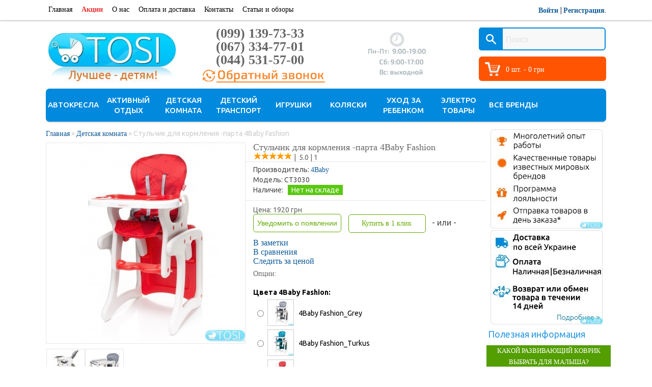

--- FILE ---
content_type: text/html; charset=utf-8
request_url: https://tosi.com.ua/stulchik-dlya-kormleniya-parta-4-baby-fashion.html
body_size: 15803
content:
<!DOCTYPE html>
<html dir="ltr" lang="ru">
<head>
<meta charset="UTF-8" />
<title>Детская комната : Стульчик для кормления -парта 4Baby Fashion</title>
<base href="https://tosi.com.ua/" />
<meta name="description" content="Интернет-магазин Tosi предлагает Стульчик для кормления -парта 4 Baby Fashion недорого" />
<meta name="keywords" content="Стульчик для кормления -парта 4 Baby Fashion цена, купить Стульчик для кормления -парта  4 Baby Fashion недорого, Стульчик для кормления -парта 4 Baby Fashion фото," />
<meta name="viewport" content="width=device-width, initial-scale=1">
<meta property="og:title" content="Стульчик для кормления -парта 4Baby Fashion" />
<meta property="og:type" content="product" />
<meta property="og:url" content="https://tosi.com.ua/stulchik-dlya-kormleniya-parta-4-baby-fashion.html" />
<meta property="og:image" content="https://tosi.com.ua/image/cache/100-100/data/Tovar/Stulchiki/4baby/Fashion/red.jpg" />
<meta property="og:description" content="Стульчик для кормления -парта 4 Baby Fashion

Покупка с дальним прицелом: стул-трансформер или стул-парта от польской фирмы 4 Baby Fashion, у которой отличная репутация как производителя товаров для..." />
<meta property="og:site_name" content="Интернет магазин детских товаров Tosi.com.ua" />
<link href="https://tosi.com.ua/image/data/Slaider/strollers-icon.png" rel="icon" />

        <link href="https://tosi.com.ua/stulchik-dlya-kormleniya-parta-4-baby-fashion.html" rel="canonical" />
    
<link rel="stylesheet" type="text/css" href="https://fonts.googleapis.com/css?family=Ubuntu:400,500,700,300&subset=latin,cyrillic" />

<link rel="stylesheet" type="text/css" href="catalog/view/theme/default/min/css_schedule_1520938975.css" />
<script type="text/javascript" src="catalog/view/theme/default/min/js_schedule_1520938975.js"></script>





<link rel="stylesheet" type="text/css" href="catalog/view/javascript/jquery/colorbox/colorbox.css" media="screen" />
<link rel="stylesheet" type="text/css" href="catalog/view/theme/default/stylesheet/news.css" media="screen" />
<link rel="stylesheet" type="text/css" href="catalog/view/theme/default/stylesheet/notifywhenavailable.css" media="screen" />
 



<!-- <link rel="stylesheet" type="text/css" href="catalog/view/theme/default/fontello/css/fontello.css" />
<link rel="stylesheet" type="text/css" href="catalog/view/theme/default/stylesheet/stylesheet.css" />
<link rel="stylesheet" type="text/css" href="catalog/view/theme/default/css/mobile.css" /> -->

<!-- <link rel="stylesheet" type="text/css" href="catalog/view/theme/default/stylesheet/positions_pro.css" />
<link rel="stylesheet" type="text/css" href="catalog/view/javascript/jquery/colorbox/colorbox.css" media="screen" />
<link rel="stylesheet" type="text/css" href="catalog/view/theme/default/stylesheet/news.css" media="screen" />
<link rel="stylesheet" type="text/css" href="catalog/view/theme/default/stylesheet/notifywhenavailable.css" media="screen" />
 -->


<!-- jQuery ]-->
<script type="text/javascript" src="catalog/view/javascript/jquery/jquery-1.7.1.min.js"></script>
<!-- JV_Quick_Order -->
<script type="text/javascript" src="catalog/view/javascript/jv_quickorder/jquery.validate.js"></script>
<script type="text/javascript" src="catalog/view/javascript/jv_quickorder/jquery.maskedinput-1.3.min.js"></script>
<script type="text/javascript" src="catalog/view/javascript/jv_quickorder/jv_quickorder.js"></script>
<script type="text/javascript" src="catalog/view/javascript/jv_bootstrap/bootstrap.min.js"></script>
<!-- JV_Quick_Order -->





<script type="text/javascript" src="catalog/view/javascript/jquery/ui/jquery-ui-1.8.16.custom.min.js"></script>
<!--  <link rel="stylesheet" type="text/css" href="catalog/view/javascript/jquery/ui/themes/ui-lightness/jquery-ui-1.8.16.custom.css" />  -->
<script type="text/javascript" src="//cdnjs.cloudflare.com/ajax/libs/jqueryui-touch-punch/0.2.3/jquery.ui.touch-punch.min.js"></script>
<script type="text/javascript" src="catalog/view/javascript/commonproof.js"></script>
<script type="text/javascript" src="catalog/view/javascript/livesearch.js"></script>
<script type="text/javascript" src="catalog/view/javascript/notify.js"></script>
<script type="text/javascript" src="catalog/view/javascript/s.js"></script>


<script type="text/javascript" src="catalog/view/javascript/jquery/tabs.js"></script>
<script type="text/javascript" src="catalog/view/javascript/jquery/colorbox/jquery.colorbox-min.js"></script>
<script type="text/javascript" src="catalog/view/javascript/callback/prefixfree.min.js"></script>
<script type="text/javascript" src="catalog/view/javascript/callback/jquery.magnific-popup.min.js"></script>
<script type="text/javascript" src="catalog/view/javascript/notifywhenavailable/notifywhenavailable.js"></script>
<!--[if IE 7]> 
<link rel="stylesheet" type="text/css" href="catalog/view/theme/default/stylesheet/ie7.css" />
<![endif]-->
<!--[if lt IE 7]>
<link rel="stylesheet" type="text/css" href="catalog/view/theme/default/stylesheet/ie6.css" />

<script type="text/javascript" src="catalog/view/javascript/DD_belatedPNG_0.0.8a-min.js"></script>
<script type="text/javascript">
DD_belatedPNG.fix('#logo img');
</script>
<![endif]-->


    <!-- Google Tag Manager -->
    <script>(function(w,d,s,l,i){w[l]=w[l]||[];w[l].push({'gtm.start':
    new Date().getTime(),event:'gtm.js'});var f=d.getElementsByTagName(s)[0],
    j=d.createElement(s),dl=l!='dataLayer'?'&l='+l:'';j.async=true;j.src=
    'https://www.googletagmanager.com/gtm.js?id='+i+dl;f.parentNode.insertBefore(j,f);
    })(window,document,'script','dataLayer','GTM-KHL5RPZ');</script>
    <!-- End Google Tag Manager -->






<!-- Facebook Pixel Code -->
<script>
  !function(f,b,e,v,n,t,s)
  {if(f.fbq)return;n=f.fbq=function(){n.callMethod?
  n.callMethod.apply(n,arguments):n.queue.push(arguments)};
  if(!f._fbq)f._fbq=n;n.push=n;n.loaded=!0;n.version='2.0';
  n.queue=[];t=b.createElement(e);t.async=!0;
  t.src=v;s=b.getElementsByTagName(e)[0];
  s.parentNode.insertBefore(t,s)}(window, document,'script',
  'https://connect.facebook.net/en_US/fbevents.js');
  fbq('init', '{3299244250162151}');
  fbq('track', 'PageView');
</script>
<noscript>
  <img height="1" width="1" style="display:none" 
       src="https://www.facebook.com/tr?id=3299244250162151&ev=PageView&noscript=1"/>
</noscript>
<!-- End Facebook Pixel Code -->




</head>
<body>
    <!-- Google Tag Manager (noscript) -->
    <noscript><iframe src="https://www.googletagmanager.com/ns.html?id=GTM-KHL5RPZ"
    height="0" width="0" style="display:none;visibility:hidden"></iframe></noscript>
    <!-- End Google Tag Manager (noscript) -->

<noindex>
<a id="real" href="https://tosi.com.ua/" style="visibility: hidden;" rel="nofollow"></a>
</noindex>
<!--start layout -->

<!--start header-top -->
    <div id="header_top">
    
        <div class="clear"></div>
        
                
        <div class="clear"></div>				
         
	
        
        <div class="clear"></div>	
        
    </div>
    <!--end header-top -->

<!--end layout -->


    <div class="topmenu">
    <a href="" class="hamburger-top">
        <i class="icon-menu"></i>
    </a>
        <div class="linkstop show-mobile">
                <a href="https://tosi.com.ua/">Главная</a>											
                    <a href="https://tosi.com.ua/special" class="special">Акции</a>
                    <a href="https://tosi.com.ua/pro-nas.html">О нас</a>
    <a href="https://tosi.com.ua/oplata-i-dostavka.html">Оплата и доставка</a>
                                            <a href="https://tosi.com.ua/contact">Контакты</a>

<a href="/news/">Статьи и обзоры</a>
   


  
        </div>	

    </div>
        



<div id="header">

                                    <div id="logo" itemscope="" itemtype="http://schema.org/Organization">
                    <a itemprop="url" href="https://tosi.com.ua/">
                        <img itemprop="logo" src="/image/data/logo/logo.jpg" title="Интернет магазин детских товаров Tosi.com.ua" alt="Интернет магазин детских товаров Tosi.com.ua" />
                    </a>
                </div>
                    
        <div class="contacts">
         <div id="phone2">
                <div><a class="link-tel" href="tel:+380991397333">(099) 139-73-33</a></div><div><a class="link-tel" href="tel:+380673347701">(067) 334-77-01</a></div><div><a class="link-tel" href="tel:+380445315700">(044) 531-57-00</a></div>            </div>
            <div id="inline-popups">
                <a href="#cme_form" data-effect="mfp-newspaper" >
                    <img src="/image/callback.jpg">
                </a>
            </div>
        </div>

        <div id="header-picture1"><img src="/image/worktime.jpg"></a></div>

        <div class="cart-n-search">

        <div id="cart">
  <div class="heading">
      <a><span id="cart-total">0 шт. - 0 грн</span></a></div>

  <div class="content">
    <div class="cart-up-arrow"></div>
        <div class="empty">Ваша корзина пуста!</div>
      </div>
</div>        
        <div id="search">
            <div class="button-search"></div>
            <input type="text" name="search" placeholder="Поиск" value="" />
    </div>

    </div>

        <div id="welcome">
                        <a rel="nofollow" href="https://tosi.com.ua/login">Войти</a> | <a rel="nofollow" href="https://tosi.com.ua/registratsiya">Регистрация</a>.                    </div>
        
        

    
    

    

</div>


    
<div id="container">

<a href="" class="btn-catalog">Каталог</a>
<div class="menu-wrapper">
<div id="menu">

<ul>
        <li><a href="https://tosi.com.ua/avtokresla">Автокресла </a>
        <div class="sub-menu">
                <ul>
                                <li><a href="https://tosi.com.ua/avtokresla/aksessyaru-k-avtokresslam">Аксессуары к автокреслам</a></li>
                                <li><a href="https://tosi.com.ua/avtokresla/gryppa-0-0-13kg-0-15mes">Группа 0+ (0-13кг/0-15мес.)</a></li>
                                <li><a href="https://tosi.com.ua/avtokresla/gryppa-0-1-0-18kg-0-4g">Группа 0+/1 (0-18кг/0-4г.)</a></li>
                                <li><a href="https://tosi.com.ua/avtokresla/gryppa-0-1-2-0-25kg-0-7l">Группа 0+/1/2 (0-25кг/0-7л.)</a></li>
                                <li><a href="https://tosi.com.ua/avtokresla/gryppa-1-2-3-0-36kg-0-12l">Группа 0+/1/2/3 (0-36 кг)</a></li>
                                <li><a href="https://tosi.com.ua/avtokresla/gryppa-1-9-18kg-1-4g">Группа 1+ (9-18кг/1-4г.)</a></li>
                                <li><a href="https://tosi.com.ua/avtokresla/gryppa-1-2-9-25kg-1-7l">Группа 1/2 (9-25кг/1-7л.)</a></li>
                                <li><a href="https://tosi.com.ua/avtokresla/gryppa-1-2-3-9-36kg-1-12l">Группа 1/2/3 (9-36кг/1-12л.)</a></li>
                                <li><a href="https://tosi.com.ua/avtokresla/gryppa-2-3-15-36kg-3-12l">Группа 2/3 (15-36кг/3-12л.)</a></li>
                        </ul>
            </div>
        </li>
        <li><a href="https://tosi.com.ua/aktivnuj-otduh">Активный отдых</a>
        <div class="sub-menu">
                <ul>
                                <li><a href="https://tosi.com.ua/aktivnuj-otduh/batuty">Батуты</a></li>
                                <li><a href="https://tosi.com.ua/aktivnuj-otduh/gorki">Горки</a></li>
                                <li><a href="https://tosi.com.ua/aktivnuj-otduh/domiki">Домики</a></li>
                                <li><a href="https://tosi.com.ua/aktivnuj-otduh/igrovue-kompleksu">Игровые комплексы</a></li>
                                <li><a href="https://tosi.com.ua/aktivnuj-otduh/kacheli-i-stoliki">Качели и столики</a></li>
                                <li><a href="https://tosi.com.ua/aktivnuj-otduh/nadyvnue-centru-bassejnu-i-krygi">Надувные центры, бассейны и круги</a></li>
                                <li><a href="https://tosi.com.ua/aktivnuj-otduh/pesochnicu">Песочницы</a></li>
                        </ul>
            </div>
        </li>
        <li><a href="https://tosi.com.ua/detskaya-komnata">Детская комната</a>
        <div class="sub-menu">
                <ul>
                                <li><a href="https://tosi.com.ua/detskaya-komnata/barery">Барьеры</a></li>
                                <li><a href="https://tosi.com.ua/detskaya-komnata/detskie-krovatki">Детские кроватки</a></li>
                                <li><a href="https://tosi.com.ua/detskaya-komnata/kacheli-i-shezlongi">Качели и шезлонги</a></li>
                                <li><a href="https://tosi.com.ua/detskaya-komnata/komody">Комоды</a></li>
                                <li><a href="https://tosi.com.ua/detskaya-komnata/krovatki-manezhi-manezhi">Манежи</a></li>
                                <li><a href="https://tosi.com.ua/detskaya-komnata/matrasu-i-pelenatoru">Матрасы</a></li>
                                <li><a href="https://tosi.com.ua/detskaya-komnata/pelenatory">Пеленаторы </a></li>
                                <li><a href="https://tosi.com.ua/detskaya-komnata/postelnoe-bel">Постельное бельё</a></li>
                                <li><a href="https://tosi.com.ua/detskaya-komnata/stylchiki-dlya-kormleniya">Стульчики для кормления</a></li>
                        </ul>
            </div>
        </li>
        <li><a href="https://tosi.com.ua/detskij-transport">Детский транспорт</a>
        <div class="sub-menu">
                <ul>
                                <li><a href="https://tosi.com.ua/detskij-transport/begovelu">Беговелы</a></li>
                                <li><a href="https://tosi.com.ua/detskij-transport/velosipedu">Велосипеды</a></li>
                                <li><a href="https://tosi.com.ua/detskij-transport/mashinki-katalki">Машинки-каталки</a></li>
                                <li><a href="https://tosi.com.ua/detskij-transport/samokatu">Самокаты</a></li>
                                <li><a href="https://tosi.com.ua/detskij-transport/sanki">Санки</a></li>
                                <li><a href="https://tosi.com.ua/detskij-transport/skeity-detskie">Скейты детские</a></li>
                                <li><a href="https://tosi.com.ua/detskij-transport/mashinki-na-pedalyah">Тракторы и велокарты</a></li>
                                <li><a href="https://tosi.com.ua/detskij-transport/hodynki">Ходунки</a></li>
                                <li><a href="https://tosi.com.ua/detskij-transport/elektrotransport">Электротранспорт</a></li>
                        </ul>
            </div>
        </li>
        <li><a href="https://tosi.com.ua/igryshki">Игрушки</a>
        <div class="sub-menu">
                <ul>
                                <li><a href="https://tosi.com.ua/igryshki/detskie-kukhni-i-aksessuary">Детские кухни и аксессуары</a></li>
                                <li><a href="https://tosi.com.ua/igryshki/detskie-party">Детские парты</a></li>
                                <li><a href="https://tosi.com.ua/igryshki/detskie-supermarkety-i-magaziny">Детские супермаркеты и магазины</a></li>
                                <li><a href="https://tosi.com.ua/igryshki/zheleznye-dorogi">Железные дороги</a></li>
                                <li><a href="https://tosi.com.ua/igryshki/igrovye-tcentry">Игровые центры</a></li>
                                <li><a href="https://tosi.com.ua/igryshki/igryshki-dlya-devochek">Игрушки для девочек</a></li>
                                <li><a href="https://tosi.com.ua/igryshki/igryshki-dlya-malchikov">Игрушки для мальчиков</a></li>
                                <li><a href="https://tosi.com.ua/igryshki/igrushki-na-radioupravlenii">Игрушки на радиоуправлении</a></li>
                                <li><a href="https://tosi.com.ua/igryshki/koliaski-dlia-kukol">Коляски для кукол</a></li>
                                <li><a href="https://tosi.com.ua/igryshki/konstruktory%2C-molberty-i-nastolnye-igry">Конструкторы и настольные игры</a></li>
                                <li><a href="https://tosi.com.ua/igryshki/koliaski%2C-kukly-i-aksessuary-">Куклы и аксессуары к ним</a></li>
                                <li><a href="https://tosi.com.ua/igryshki/kukolnye-domiki">Кукольные домики</a></li>
                                <li><a href="https://tosi.com.ua/igryshki/mashinki-igrushechnye">Машинки игрушечные</a></li>
                                <li><a href="https://tosi.com.ua/igryshki/mobili-karyseli-i-podvesnue-igryshki">Мобили, карусели и подвесные игрушки</a></li>
                                <li><a href="https://tosi.com.ua/igryshki/molberty">Мольберты</a></li>
                                <li><a href="https://tosi.com.ua/igryshki/muzykalnye-instrumenty">Музыкальные инструменты</a></li>
                                <li><a href="https://tosi.com.ua/igryshki/parkingi-i-treki">Паркинги и треки </a></li>
                                <li><a href="https://tosi.com.ua/igryshki/pogremushki">Погремушки</a></li>
                                <li><a href="https://tosi.com.ua/igryshki/igrovye-tcentry-i-razvivaiushchie-igrushki">Развивающие игрушки</a></li>
                                <li><a href="https://tosi.com.ua/igryshki/razvivayushhie-kovriki">Развивающие коврики</a></li>
                                <li><a href="https://tosi.com.ua/igryshki/iashchiki-dlia-igrushek">Ящики для игрушек</a></li>
                        </ul>
            </div>
        </li>
        <li><a href="https://tosi.com.ua/kolyaski">Коляски</a>
        <div class="sub-menu">
                <ul>
                                <li><a href="https://tosi.com.ua/kolyaski/aksessyaru-k-kolyaskam">Аксессуары к коляскам</a></li>
                                <li><a href="https://tosi.com.ua/kolyaski/dlya-dvojni">Для двойни</a></li>
                                <li><a href="https://tosi.com.ua/kolyaski/trosti">Коляски трости</a></li>
                                <li><a href="https://tosi.com.ua/kolyaski/progylochnue">Прогулочные</a></li>
                                <li><a href="https://tosi.com.ua/kolyaski/yniversalnue">Универсальные коляски</a></li>
                        </ul>
            </div>
        </li>
        <li><a href="https://tosi.com.ua/yhod-za-rebenkom">Уход за ребенком</a>
        <div class="sub-menu">
                <ul>
                                <li><a href="https://tosi.com.ua/yhod-za-rebenkom/aksessyaru-dlya-kypaniya">Аксессуары для купания</a></li>
                                <li><a href="https://tosi.com.ua/yhod-za-rebenkom/gorshki">Горшки</a></li>
                                <li><a href="https://tosi.com.ua/yhod-za-rebenkom/konvertu">Конверты</a></li>
                                <li><a href="https://tosi.com.ua/yhod-za-rebenkom/raznoe">Разное</a></li>
                                <li><a href="https://tosi.com.ua/yhod-za-rebenkom/ryukzaki-i-kengyry">Рюкзаки и кенгуру</a></li>
                                <li><a href="https://tosi.com.ua/yhod-za-rebenkom/tovaru_dla_kormlenia">Товары для кормления </a></li>
                        </ul>
            </div>
        </li>
        <li><a href="https://tosi.com.ua/elektro-tovaru">Электро товары</a>
        <div class="sub-menu">
                <ul>
                                <li><a href="https://tosi.com.ua/elektro-tovaru/blenderu-i-parovarki">Блендеры и пароварки</a></li>
                                <li><a href="https://tosi.com.ua/elektro-tovaru/vesu">Весы</a></li>
                                <li><a href="https://tosi.com.ua/elektro-tovaru/video-radionyani">Видео-, радионяни</a></li>
                                <li><a href="https://tosi.com.ua/elektro-tovaru/molokootsosu">Молокоотсосы</a></li>
                                <li><a href="https://tosi.com.ua/elektro-tovaru/podogrevateli-i-sterilizatoru">Подогреватели и стерилизаторы</a></li>
                                <li><a href="https://tosi.com.ua/elektro-tovaru/svetilniki">Светильники</a></li>
                                <li><a href="https://tosi.com.ua/elektro-tovaru/termometru">Термометры</a></li>
                                <li><a href="https://tosi.com.ua/elektro-tovaru/yvlazhniteli-vozdyha">Увлажнители воздуха</a></li>
                        </ul>
            </div>
        </li>
        <li><a href="https://tosi.com.ua/brands">Все бренды</a></li>

    <li> 
    </li>
    
</ul>	


        
</div>
</div>
	


<div id="notification"></div>

<!--start layout -->

<!--start slider -->
    <div id="slider">
    
        <div class="clear"></div>
        
                    
        <div class="clear"></div>
        
         
        
        <div id="slider_content"> </div>
        
        <div class="clear"></div>
        
         
        
        <div class="clear"></div>
    </div>
    <!--end slider -->

<!--end layout -->
 

<div id="column-right">
	
	<div id="banner0" class="banner">
      <div style="display: block;"><img src="/image/advantage.jpg" alt="Преимущества" title="Преимущества"></div>
    </div>
	<div id="banner1" class="banner">
      <div style="display: block;"><a href="https://tosi.com.ua/oplata-i-dostavka.html"><img src="/image/info.jpg" alt="Доставка" title="Доставка"></a></div>
    </div>
    <!--div id="banner2" class="banner">
      <div style="display: block;"><img src="/image/bonus.jpg" alt="Программа лояльности" title="Программа лояльности"></div>
    </div-->


    	
			
	<div class="box">
		<div class="box-heading">
										Полезная информация					</div>
		<div class="box-content">
					<div class="box-news">

									<div class="h4">Какой развивающий коврик выбрать для малыша?</div>
								<p>
				   <a class="newsa" href="https://tosi.com.ua/index.php?route=information/news&amp;news_id=69">
				   <img style="margin-bottom: 1px; vertical-align: middle;" src="catalog/view/theme/default/image/message-news.png" alt="" />
				   </a> 
				   <span>23.04.2024</span>
				</p>

				<p><a class="newsimage" href="https://tosi.com.ua/index.php?route=information/news&amp;news_id=69"><img  src="https://tosi.com.ua/image/cache/150-150/data/Tovar/Kovruku/MoMi/Pastel/1536-1024 (3).jpg"></a>В первые месяцы жизни ребенок нуждается в свободе, чтобы развить свои моторные навыки, которые приоб .. </p>
				<p><a " href="https://tosi.com.ua/index.php?route=information/news&amp;news_id=69"> Читать далее...</a></p>
			</div>
							<div style="text-align:right;">
				<a href="https://tosi.com.ua/news" ><span>Посмотреть все</span></a>
			</div>
				</div>
	</div>
	</div>


<script type="text/javascript"><!--
                        		function poiChangeSelect(selectObj)
		{
			$selectedOption = selectObj.find("option:selected");
			var newImg = $selectedOption.attr('src');
			var newImgColorBox = $selectedOption.attr('src-colorbox');
			if(newImg != 'NA')
			{				
				poiChangeImage(newImg, newImgColorBox);
			}
			return true;
		}
		function poiChangeImage(newImageSrc, newImageColorBoxSrc)
		{
			$('#image, #zoom1 img, #ma-zoom1 img, #main-image, div.image a.colorbox-product img, div.image #wrap a img, .zoomPad > img, .product-info .image > img').attr('src', newImageSrc);
			
			if(newImageColorBoxSrc != null)
			{
				//ElevateZoom
				if($('.zoomWindow').length > 0)
				{
					$('.zoomWindow').css('background-image', 'url("' + newImageColorBoxSrc + '")');
				}
				
				//CloudZoom
				if($('.mousetrap').length > 0)
				{
					$('.mousetrap').on('mouseenter', this, function (event) {
						$('#cloud-zoom-big').css('background-image', 'url("' + newImageColorBoxSrc + '")');
					});
				}
				
				//ColorBox
				if($('.image .colorbox').length > 0)
				{
					$('.image .colorbox').attr('href', newImageColorBoxSrc);
				}
				
				//jQueryZoom
				if($('.zoomWrapperImage > img').length > 0)
				{
					$('.zoomWrapperImage > img').attr('src', newImageColorBoxSrc);
				}
				
				//Lightbox
				if($('a[rel="lightbox[thumb]"]').length > 0)
				{
					$('a[rel="lightbox[thumb]"]').attr('href', newImageColorBoxSrc);
				}
				
				//MagicZoom
				if($('.MagicZoomBigImageCont img').length > 0)
				{
					$('.MagicToolboxContainer img').attr('src', newImageSrc);
					$('.MagicZoomBigImageCont img').attr('src', newImageColorBoxSrc);
				}
				
				//zoomLens
				if($('.zoomLens img').length > 0)
				{
					$('.zoomLens > img').attr('src', newImageColorBoxSrc);
					$('#image').data('elevateZoom').swaptheimage(newImageColorBoxSrc, newImageColorBoxSrc); 
				}
			}
		}
        //--></script> 
<div id="content">
<!--callme_start-->

<div id="cme_form" class="mfp-with-anim mfp-hide" style=" left:0;margin:0 auto; top: 35%; display: block;">
	<a id="cme_cls" onclick="callback_close();" href="javascript:void(0);">&nbsp;</a>
	<div class="h6">Заказать обратный звонок</div>
	
	<div id="callback_message2" style="display:none;" class="error_block">
		<span id="callback_message" class="error_message" style="text-align:center"></span>
	</div>

	<div style="display:none;" id="callback_success" class="success_block">
		<span class="success_message" style="text-align:center">
			Ваша заявка успешно отправлена!		</span>
	</div>
	
<form id="callback_ajax_form" onsubmit="return callback_ajax();" method="POST">	
	<div class="callback_content">
	
	<input type="hidden" value="yes" name="callback"/>
		
	<span class="text_color">Ваше имя:</span>	<span><input placeholder="Имя:" class="callback_input" value="" id="user_name" name="user_name" type="text" maxlength="150"/></span>
	<div id="user_name_error" class="error_message"></div>
		
	
	<span class="text_color">Ваш телефон:</span><span class="required">*</span>&nbsp;	<span><input placeholder="Телефон" class="callback_input" value="" id="user_phone" name="user_phone" type="text" maxlength="150"/></span>
	<div id="user_phone_error" class="error_message"></div>
	
		<span class="text_color">Комментарий:</span>	<span><textarea placeholder="Комментарий" class="callback_textarea" id="user_comment" name="user_comment"></textarea></span>
	<div id="user_comment_error" class="error_message"></div>
		
	
		
		
		<input class="cme_btn" id="submit_callback" type="submit" value="Оставить заявку" style="opacity: 1;">
	
	<div id="callme_result"></div>
	</div>
</form>
</div>

<!--callme_end-->

<!--/div-->
<script>
$('#inline-popups').magnificPopup({
  delegate: 'a',
  removalDelay: 500, 
  callbacks: {
    beforeOpen: function() {
       this.st.mainClass = this.st.el.attr('data-effect');
    }
  },
  midClick: true 
});


	function callback_close(){
		$('#callback_form').hide();
		return false;
	}

	function callback_show(){
        margin_top = -$('#callback_form').height()/2;
        margin_left= -$('#callback_form').width()/2;
        $('#callback_form').css({'margin-left': margin_left, 'margin-top': margin_top });
		$('#callback_form').show();

		$('#callback_ajax_form').show();
		$('#callback_success').hide();

		$('#user_name').val('');
		$('#user_phone').val('');
		$('#recommend_to_call').val('');
		$('#user_comment').val('');
		$('#callback_code').val('');
		return false;
	}

	function show_message_callback(id_message, message){
		$('#'+id_message+'_error').html(message).show();
		$("#"+id_message).focus();
		$("#"+id_message).addClass('input_error');
		return false;
	}

	function callback_ajax(){
		var vars = $('#callback_ajax_form').serialize();
		$('#load_callback').show();
		$('#submit_callback').hide();
		$.ajax({
			type: "POST",
			data: 'callback=yes&'+vars,
			url:'index.php?route=module/callback/ajax',
			dataType:'json',
			success: function(json){
				$('#load_callback').hide();
				$('#submit_callback').show();
				$('.callback_input').removeClass('input_error');
				$('.error_message').html('').hide();
				switch (json['result']) {
					case 'success':
						$('#callback_message2').hide();
						$('#callback_ajax_form').hide();
						$('#callback_success').show();
                        ga('send', 'event', 'Obratnyi_zvonok', 'Send');
					break;
					case 'error':
					    $.each(json['errors'], 
						function(index, value){
							show_message_callback(index, value);
						});

					break;
				}
			}
			});
		return false;
	}
</script>

 <div class="breadcrumb" itemscope itemtype="http://data-vocabulary.org/Breadcrumb" xmlns:v="http://rdf.data-vocabulary.org/#" itemprop="breadcrumb">
        		<div style="display: inline">		<i typeof="v:Breadcrumb">
		<a href="https://tosi.com.ua/" itemprop="url" rel="v:url" property="v:title">Главная</a> 
		</i>
		</div>
         &raquo; 		<div style="display: inline">		<i typeof="v:Breadcrumb">
		<a href="https://tosi.com.ua/detskaya-komnata" itemprop="url" rel="v:url" property="v:title">Детская комната</a> 
		</i>
		</div>
         &raquo; 		<div style="display: inline">		<span  typeof="v:Breadcrumb" itemprop="title" property="v:title">Стульчик для кормления -парта 4Baby Fashion</span>
		</div>
          </div>

  <div class="product-info" itemscope itemtype="http://schema.org/Product">
        <div class="left">
            <div class="image"><a href="https://tosi.com.ua/image/cache/500-500/data/Tovar/Stulchiki/4baby/Fashion/red.jpg" title="Стульчик для кормления -парта 4Baby Fashion" class="colorbox"><img src="https://tosi.com.ua/image/cache/390-390/data/Tovar/Stulchiki/4baby/Fashion/red.jpg" title="Стульчик для кормления -парта 4Baby Fashion" alt="Стульчик для кормления -парта 4Baby Fashion" id="image" /></a></div>
                  <div class="image-additional">
                <a href="https://tosi.com.ua/image/cache/500-500/data/Tovar/Stulchiki/4baby/Fashion/2.jpg" title="Стульчик для кормления -парта 4Baby Fashion" class="colorbox"><img src="https://tosi.com.ua/image/cache/74-74/data/Tovar/Stulchiki/4baby/Fashion/2.jpg" title="Стульчик для кормления -парта 4Baby Fashion" alt="Стульчик для кормления -парта 4Baby Fashion" /></a>
                <a href="https://tosi.com.ua/image/cache/500-500/data/Tovar/Stulchiki/4baby/Fashion/1.jpg" title="Стульчик для кормления -парта 4Baby Fashion" class="colorbox"><img src="https://tosi.com.ua/image/cache/74-74/data/Tovar/Stulchiki/4baby/Fashion/1.jpg" title="Стульчик для кормления -парта 4Baby Fashion" alt="Стульчик для кормления -парта 4Baby Fashion" /></a>
               


      </div>
          </div>
        <div itemprop="name"><h1>Стульчик для кормления -парта 4Baby Fashion</h1></div>
    <div class="right" itemprop="offers" itemscope itemtype="http://schema.org/Offer">
		<div itemprop="aggregateRating" itemscope="" itemtype="http://schema.org/AggregateRating" >
      <meta itemprop="worstRating" content = "1">
      <span style="display: none;" itemprop="bestRating">5</span>            <img src="catalog/view/theme/default/image/stars-5.png" alt="Overall Rating" /><span class="ratingsSep">&nbsp;|&nbsp;</span>
          <span itemprop="ratingValue" >5.0</span><span class="ratingsSep">&nbsp;|&nbsp;</span><span itemprop="reviewCount" >1</span></div>
	  <div class="description">
                <span>Производитель:</span> <a href="https://tosi.com.ua/4baby">4Baby</a><br />
                <span>Модель:</span> CT3030<br />
								
                        <span>Наличие:</span><div class="prod-stock">Нет на складе</div><br>
         				</div>
		
                  <div class="pricee">Цена:                      <span id="price" itemprop="price" content="1920">1920 <span itemprop="priceCurrency" content="UAH">грн</span></span>
                <br />
                      <div class="cart">
       
          <input type="hidden" name="product_id" size="2" value="4113" />
          

			
				
					<input type="button" lkmwa="true" pid="4113" value="Уведомить о появлении" class="button green-nwa" />

				
			
			

			
          <a onclick="jv_qiuckorder_show('4113');" class="buttonn">Купить в 1 клик</a>
          <span class="or-element">&nbsp;&nbsp;- или -&nbsp;&nbsp;</span>
          <span class="links"><a onclick="addToWishList('4113');">В заметки</a><br />
            <a onclick="addToCompare('4113');">В сравнения</a><br />
            <a id="change_price">Следить за ценой</a></span>
        </div>
                			      </div>
          
                      </div>
                  <div class="options">
        <h2>Опции:</h2>
        <br />
                                                <div id="option-1208" class="option">
                    <b>Цвета 4Baby Fashion:</b><br />
          <table class="option-image">
		              			            <tr >
              <td style="width: 1px;"><input class="thumb" src="https://tosi.com.ua/image/cache/390-390/data/Tovar/Stulchiki/4baby/Fashion/grey.jpg" src-colorbox="https://tosi.com.ua/image/cache/500-500/data/Tovar/Stulchiki/4baby/Fashion/grey.jpg" type="radio"  name="option[1208]" value="12167" id="option-value-12167" /></td>
              <td><label for="option-value-12167"><img src="https://tosi.com.ua/image/cache/50-50/data/Tovar/Stulchiki/4baby/Fashion/grey.jpg" alt=" 4Baby Fashion_Grey" /></label></td>
              <td><label for="option-value-12167"> 4Baby Fashion_Grey                                  </label></td>
            </tr>
            			            <tr >
              <td style="width: 1px;"><input class="thumb" src="https://tosi.com.ua/image/cache/390-390/data/Tovar/Stulchiki/4baby/Fashion/turkus.jpg" src-colorbox="https://tosi.com.ua/image/cache/500-500/data/Tovar/Stulchiki/4baby/Fashion/turkus.jpg" type="radio"  name="option[1208]" value="13675" id="option-value-13675" /></td>
              <td><label for="option-value-13675"><img src="https://tosi.com.ua/image/cache/50-50/data/Tovar/Stulchiki/4baby/Fashion/turkus.jpg" alt=" 4Baby Fashion_Turkus" /></label></td>
              <td><label for="option-value-13675"> 4Baby Fashion_Turkus                                  </label></td>
            </tr>
            			            <tr >
              <td style="width: 1px;"><input class="thumb" src="https://tosi.com.ua/image/cache/390-390/data/Tovar/Stulchiki/4baby/Fashion/red.jpg" src-colorbox="https://tosi.com.ua/image/cache/500-500/data/Tovar/Stulchiki/4baby/Fashion/red.jpg" type="radio"  name="option[1208]" value="12241" id="option-value-12241" /></td>
              <td><label for="option-value-12241"><img src="https://tosi.com.ua/image/cache/50-50/data/Tovar/Stulchiki/4baby/Fashion/red.jpg" alt=" 4Baby Fashion_Red" /></label></td>
              <td><label for="option-value-12241"> 4Baby Fashion_Red                                  </label></td>
            </tr>
                      </table>
		          </div>
        <br />
                                                        		
              </div>
          
     </div> 
  </div> 
<div id="tabs" class="htabs">
  	<a href="#tab-description">Описание</a>
	        <a href="#tab-attribute">Характеристики</a>
    		
				<a href="#tab-similar">Похожие товары</a>
				
        <a href="#tab-review">Отзывы (1)</a>
    	    	
  </div>
    <div id="tab-description" class="tab-content" unselectable="on" oncopy="return false" oncontextmenu="return false" onselectstart="return false"><p><strong>Стульчик для кормления -парта 4 Baby Fashion</strong></p>

<p>Покупка с дальним прицелом: стул-трансформер или стул-парта от польской фирмы 4 Baby Fashion, у которой отличная репутация как производителя товаров для детей, в частности отличных <strong>аксессуаров для колясок</strong>. Имеет смысл купить эту модель и закрыть вопрос о кормлении ребенка, начиная с 6 месяцев, и вплоть&nbsp; до первых занятий рисованием, лепкой, настольными играми.</p>

<p>&nbsp;<em>Характеристики стульчика для кормления-парты&nbsp; </em>4 Baby Fashion</p>

<p>Главной особенностью этой модели является&nbsp; многофункциональность&nbsp; стульчика для кормления малыша и&nbsp; использование ее как стола-парты в будущем. В любом случае данная конструкция, как для&nbsp; младенца, так и для подросшего ребенка останется привлекательной и удобной, а для родителей &ndash; надежной, благодаря ее характеристикам:</p>

<ul>
	<li>регулировка спинки предусматривает 3 положения;</li>
	<li>имеется двойной поднос, который регулируется по 3 позициям;</li>
	<li>предусмотрен ремень безопасности с фиксацией как у <strong>автокресла </strong><strong>baby</strong> ;</li>
	<li>габариты модели в разложенном состоянии 55х58х99 см;</li>
	<li>&nbsp;размеры в&nbsp; сложенном виде 37х42х72 см;</li>
	<li>габариты стульчика 30х27х43 см.</li>
</ul>

<p>&nbsp;</p>

<p>&nbsp;</p>
</div>
     <div id="tab-attribute" class="tab-content">
    <table class="attribute">
            <thead>
        <tr>
          <td colspan="2">Количество колес</td>
          <td>        
          Нет      
                </tr>
      </thead>
            <thead>
        <tr>
          <td colspan="2">Вес ребёнка</td>
          <td>        
          &gt; 19 кг      
                </tr>
      </thead>
            <thead>
        <tr>
          <td colspan="2">Регулируемая подножка</td>
          <td>        
          Нет      
                </tr>
      </thead>
            <thead>
        <tr>
          <td colspan="2">Тип стульчика</td>
          <td>        
          Трансформер      
                </tr>
      </thead>
            <thead>
        <tr>
          <td colspan="2">Наклон спинки</td>
          <td>        
          Есть      
                </tr>
      </thead>
          </table>
  </div>
        <div id="tab-review" class="tab-content">
    <div id="review"></div>
    <h2 id="review-title">Оставить отзыв</h2>
    <b>Ваше Имя:</b><br />
    <input type="text" name="name" value="" />
    <br />
    <br />
    <b>Ваш отзыв:</b>
    <textarea name="text" cols="40" rows="8" style="width: 98%;"></textarea>
    <span style="font-size: 11px;"><span style="color: #FF0000;">Внимание:</span> HTML не поддерживается! Используйте обычный текст.</span><br />
    <br />
    <b>Оценка:</b> <span>Плохо</span>&nbsp;
    <input type="radio" name="rating" value="1" />
    &nbsp;
    <input type="radio" name="rating" value="2" />
    &nbsp;
    <input type="radio" name="rating" value="3" />
    &nbsp;
    <input type="radio" name="rating" value="4" />
    &nbsp;
    <input type="radio" name="rating" value="5" />
    &nbsp;<span>Хорошо</span><br />
    <br />
    <b>Введите код, указанный на картинке:</b><br />
    <input type="text" name="captcha" value="" />	
    <br />
    <img src="image/captcha.jpg" alt="" id="captcha" /><br />
   <!-- <img src="index.php?route=product/product/captcha" alt="" id="captcha" /><br />-->
    <br />
    <div class="buttons">
      <div class="right"><a id="button-review">Далее</a></div>
    </div>
  </div>
       
	
				<div id="tab-similar" class="tab-content">
    <div class="product-grid">
            <div>
                <div class="image"><a href="https://tosi.com.ua/stulchik-dlya-kormleniya-4baby-scandy-7000.html"><img src="https://tosi.com.ua/image/cache/200-200/data/Tovar/Stulchiki/4baby/Scandy/camel.png" alt="Стульчик для кормления 4baby Scandy" /></a></div>
                <div class="name"><a href="https://tosi.com.ua/stulchik-dlya-kormleniya-4baby-scandy-7000.html">Стульчик для кормления 4baby Scandy</a></div>
                <div class="price">
                    2290 грн                  </div>
                        <div class="cart">
        <a onclick="addToCart('7000');" class="button">Купить</a></div>
        </div>
            <div>
                <div class="image"><a href="https://tosi.com.ua/stulchik-dlya-kormleniya-4baby-icon-5962.html"><img src="https://tosi.com.ua/image/cache/200-200/data/Tovar/Stulchiki/4baby/Icon/icon_pink.jpg" alt="Стульчик для кормления 4Baby Icon" /></a></div>
                <div class="name"><a href="https://tosi.com.ua/stulchik-dlya-kormleniya-4baby-icon-5962.html">Стульчик для кормления 4Baby Icon</a></div>
                <div class="price">
                    4990 грн                  </div>
                        <div class="cart">
        <a onclick="addToCart('5962');" class="button">Купить</a></div>
        </div>
            <div>
                <div class="image"><a href="https://tosi.com.ua/stulchik-dlya-kormleniya-4baby-decco-776.html"><img src="https://tosi.com.ua/image/cache/200-200/data/Tovar/Stulchiki/4baby/Decco/camel.jpg" alt="Стульчик для кормления 4Baby Decco " /></a></div>
                <div class="name"><a href="https://tosi.com.ua/stulchik-dlya-kormleniya-4baby-decco-776.html">Стульчик для кормления 4Baby Decco </a></div>
                <div class="price">
                    2640 грн                  </div>
                        <div class="cart">
        <a onclick="addToCart('4758');" class="button">Купить</a></div>
        </div>
            <div>
                <div class="image"><a href="https://tosi.com.ua/stulchik-dlya-kormleniya-bloom-nano-st0063.html"><img src="https://tosi.com.ua/image/cache/200-200/data/Tovar/Stulchiki/Bloom Nano/Roc red.jpg" alt="Стульчик для кормления Bloom Nano" /></a></div>
                <div class="name"><a href="https://tosi.com.ua/stulchik-dlya-kormleniya-bloom-nano-st0063.html">Стульчик для кормления Bloom Nano</a></div>
                <div class="price">
                    3812 грн                  </div>
                        <div class="cart">
        <a onclick="addToCart('200');" class="button">Купить</a></div>
        </div>
          </div>
  </div>
   		
 <!-- -->
  <script type="text/javascript"><!--
//$(document).ready(function setfunc(){
function setAnimToCart(){
    $('.cart').each(function(index,element){
    var elm = $(element).find('input:first.button');
    var getatr = $(elm).attr('onclick');
    if(getatr){
    var pid = getatr.split("'");
        $(elm).attr("onclick", getatr + " animateImageToCart(this,'image','1','2','0',1500,'0','" + pid[1] + "');");
    } else {
        $(elm).attr("onclick", "animateImageToCart(this,'image','3','2','0',1500,'0','0');");
    }
    });
};

function animateImageToCart(el,image,parent_grid,parent_list,pos,speed,opacity,pid) {
var dat = '';
if (pid != 0) {
    dat = 'product_id=' + pid;
} else {
    dat = $('.product-info input[type=\'text\'], .product-info input[type=\'hidden\'], .product-info input[type=\'radio\']:checked, .product-info input[type=\'checkbox\']:checked, .product-info select, .product-info textarea');
}
$.ajax({
    url: 'index.php?route=checkout/animtocart/optionreq',
    type: 'post',
    data: dat,
    dataType: 'json',
    success: function(json) {
	if (json['success']) {
                if (el){
                image = '.'+ image;
                var j = $(el).parents().get(1);
                if ($(j).attr('class') == 'right') {
            	    image_parent = $(el).parents().get(parent_list);
                } else { 
        	    image_parent = $(el).parents().get(parent_grid);
        	}
                
                /*if ($.cookie('display') == 'list') {
            	    image_parent = $(el).parents().get(parent_list);
                } 
                else { 
        	    image_parent = $(el).parents().get(parent_grid);
        	}*/

                image_el = $(image_parent).find(image).find("img");
                imagePosition = $(image_el).offset();
                if(imagePosition){
                cartPosition = $('#cart').offset();
                cartPosition.left = cartPosition.left + ( $('#cart').width() - pos );
                cartPosition.top = cartPosition.top + ( $('#cart').height() / 2 );
                $('body').prepend('<div id="imageToCart"><img src="'+ $(image_el).attr('src') +'"></div>');

                $('#imageToCart img').css({
                'position': 'absolute',
                'display': 'inline-block',
                'z-index': '1999',
                'left': imagePosition.left + 'px',
                'top': imagePosition.top + 'px',
                'width': $(image_el).width() + 'px',
                'height': $(image_el).height() + 'px'
                });

                $('#imageToCart img').animate({
                top: '0px',
                left: cartPosition.left + 'px',
                opacity: opacity,
                width: $(image_el).width() / 3,
                height: $(image_el).height() / 3
                }, speed, function() {
                $('#imageToCart').remove();
                });
                }
    	    }
	}
    }
});
};
$(document).ready(function(e) {
        if (typeof doFilter != 'function') {
                    setTimeout ('setAnimToCart()', 500);
            }
});
--></script>
	<div id="NotifyWhenAvailable_popup" style="display:none;width:250px;" class="NWA_popover bottom">
		<div class="arrow"></div>
		<div class="NWA_popover-content">
		</div>
	</div>
	<script>
    $(document).ready( function() {
        $('body').append($('#NotifyWhenAvailable_popup'));
		
		$('a[lkmwa=true],input[lkmwa=true]').bind('click', function(e) {
		var product_id = $(this).attr('pid');
		offset = $(this).offset();
		var leftOffset = offset.left + (parseInt($(this).width()/2));
  		$('div#NotifyWhenAvailable_popup').css({
			top: offset.top,
			left: ((offset.left-$('div#NotifyWhenAvailable_popup').width()/2) + $(this).width()/2)
		});
		$('div#NotifyWhenAvailable_popup').fadeIn('slow');
		$(".NWA_popover-content").load("index.php?route=module/notifywhenavailable/shownotifywhenavailableform&product_id="+product_id);
	  });

		$('a#change_price').bind('click', function(e) {
		var product_id = $('input[name="product_id"]').val();
		offset = $(this).offset();
		var leftOffset = offset.left + (parseInt($(this).width()/2));
  		$('div#NotifyWhenAvailable_popup').css({
			top: offset.top,
			left: ((offset.left-$('div#NotifyWhenAvailable_popup').width()/2) + $(this).width()/2)
		});
		$('div#NotifyWhenAvailable_popup').fadeIn('slow');
		$(".NWA_popover-content").load("index.php?route=module/notifywhenavailable/shownotifywhenavailableform&change_price=" + true + "&product_id="+product_id);
	  });
		
        $(document).click(function(event) {
            if (!$(event.target).is("#NotifyWhenAvailable_popup, a[lkmwa=true], input[lkmwa=true], .NWA_popover-title, .arrow, .NWA_popover-content, #NWAYourName, #NWAYourEmail, #NotifyWhenAvailableSubmit, #NotifyWhenAvailable_popup p, #NotifyWhenAvailable_popup span, .NWA_popover, #NotifyWhenAvailableForm, .NWAError, input.NWA_popover_field_error, a#change_price")) {
                $('div#NotifyWhenAvailable_popup').fadeOut('slow');
            }
        });	
    });
    </script>
</div>
<script type="text/javascript"><!--

function removeHide(option_id) {
	$('#fog-' + option_id).toggle();
	$('#fog-' + option_id).nextAll('tr').each(function() {
		$(this).toggle();		
       });
};
//});
//--></script>
<script type="text/javascript"><!--
$(document).ready(function() {
	$('.colorbox').colorbox({
		overlayClose: true,
		opacity: 0.5,
		rel: "colorbox",
    maxWidth: "90%",
            onComplete : function() {
                jQuery(this).colorbox.resize();
            }
	});

jQuery(window).resize(function() {
            jQuery.colorbox.resize({width:"90%"});
        });
  
});
//--></script> 
<script type="text/javascript"><!--

$('select[name="profile_id"], input[name="quantity"]').change(function(){
    $.ajax({
		url: 'index.php?route=product/product/getRecurringDescription',
		type: 'post',
		data: $('input[name="product_id"], input[name="quantity"], select[name="profile_id"]'),
		dataType: 'json',
        beforeSend: function() {
            $('#profile-description').html('');
        },
		success: function(json) {
			$('.success, .warning, .attention, information, .error').remove();
            
			if (json['success']) {
                $('#profile-description').html(json['success']);
			}	
		}
	});
});
    
$('#button-cart').bind('click', function() {

        var mainImg = $('#image, #zoom1 img, #ma-zoom1 img, #main-image, div.image a.colorbox-product img, div.image #wrap a img, .zoomPad > img, .product-info .image > img').attr('src');
        var data = $('.product-info input[type=\'text\'], .product-info input[type=\'hidden\'], .product-info input[type=\'radio\']:checked, .product-info input[type=\'checkbox\']:checked, .product-info select, .product-info textarea');
        data = data.serialize();
	$.ajax({
		url: 'index.php?route=checkout/cart/add',
		type: 'post',
		data: data + '&image=' + mainImg,
		dataType: 'json',
		success: function(json) {
			$('.success, .warning, .attention, information, .error').remove();
			
			if (json['error']) {
				if (json['error']['option']) {
					for (i in json['error']['option']) {
						$('#option-' + i).after('<span class="error">' + json['error']['option'][i] + '</span>');
					}
				}
                
                if (json['error']['profile']) {
                    $('select[name="profile_id"]').after('<span class="error">' + json['error']['profile'] + '</span>');
                }
			} 
			
			if (json['success']) {
				$('#notification').html('<div class="success" style="display: none;">' + json['success'] + '<img src="catalog/view/theme/default/image/close.png" alt="" class="close" /></div>');
					
				$('.success').fadeIn('slow');
					
				$('#cart-total').html(json['total']);
				
				$('html, body').animate({ scrollTop: 0 }, 'slow'); 
			}	
		}
	});
});
//--></script>
<script type="text/javascript" src="catalog/view/javascript/jquery/ajaxupload.js"></script>
<script type="text/javascript" src="catalog/view/javascript/jquery/jquery.shuffleLetters.js"></script>
<script type="text/javascript"><!--
var tt="С налогом:";var bp='0';var tp='0';var sp='0';var pe;var se;var te;var pl=0;var dc=",";bp='1920';bp=bp.replace(dc, ".");var priceMod={};var optPrices={};var symLeft='';var symRight=' грн';function addCommas(a){a+="";x=a.split(".");x1=x[0];x2=x.length>1?dc+x[1]:"";var b=/(\d+)(\d{3})/;if(dc!=","){while(b.test(x1)){x1=x1.replace(b,"$1"+","+"$2")}}return x1+x2}function updatePrice(){var a=0;for(var b in optPrices){a=a+parseFloat(optPrices[b])}if(parseFloat(bp)+a!=parseFloat(c)){var c=(parseFloat(bp)+a).toFixed(pl);var d=(parseFloat(tp)+a*(parseFloat(tp)/parseFloat(bp))).toFixed(pl);var e=(parseFloat(sp)+a).toFixed(pl);c=symLeft.toString()+addCommas(c)+symRight.toString();e=symLeft.toString()+addCommas(e)+symRight.toString();d=tt+symLeft.toString()+addCommas(d)+symRight.toString();$("span.#price").stop().text("").animate({percent:100},"slow",function(){$(this).shuffleLetters({text:c})});$("span.price-old").stop().text("").animate({percent:100},"slow",function(){$(this).shuffleLetters({text:c})});$("span.price-new").stop().text("").animate({percent:100},"slow",function(){$(this).shuffleLetters({text:e})});$("span.price-tax").stop().text("").animate({percent:100},"slow",function(){$(this).shuffleLetters({text:d})})}}priceMod["1208_12167"]={};optPrices["1208"]='0';priceMod["1208_12167"]="+0";$('#option-value-12167').click(function(){if(this.checked){optPrices['1208']=priceMod['1208_12167'];}else{optPrices['1208_12167']='0';}updatePrice();});priceMod["1208_13675"]={};optPrices["1208"]='0';priceMod["1208_13675"]="+0";$('#option-value-13675').click(function(){if(this.checked){optPrices['1208']=priceMod['1208_13675'];}else{optPrices['1208_13675']='0';}updatePrice();});priceMod["1208_12241"]={};optPrices["1208"]='0';priceMod["1208_12241"]="+0";$('#option-value-12241').click(function(){if(this.checked){optPrices['1208']=priceMod['1208_12241'];}else{optPrices['1208_12241']='0';}updatePrice();});//--></script>
<script type="text/javascript"><!--
$('#review .pagination a').live('click', function() {
	$('#review').fadeOut('slow');
		
	$('#review').load(this.href);
	
	$('#review').fadeIn('slow');
	
	return false;
});			

$('#review').load('index.php?route=product/product/review&product_id=4113');

$('#tab-comments .pcForm').load('index.php?route=module/productcomments/renderForm&product_id=4113');
$('#tab-comments .pcComments').load('index.php?route=module/productcomments/renderComments&product_id=4113');

$('#button-review').bind('click', function() {
	$.ajax({
		url: 'index.php?route=product/product/write&product_id=4113',
		type: 'post',
		dataType: 'json',
		data: 'name=' + encodeURIComponent($('input[name=\'name\']').val()) + '&text=' + encodeURIComponent($('textarea[name=\'text\']').val()) + '&rating=' + encodeURIComponent($('input[name=\'rating\']:checked').val() ? $('input[name=\'rating\']:checked').val() : '') + '&captcha=' + encodeURIComponent($('input[name=\'captcha\']').val()),
		beforeSend: function() {
			$('.success, .warning').remove();
			$('#button-review').attr('disabled', true);
			$('#review-title').after('<div class="attention"><img src="catalog/view/theme/default/image/loading.gif" alt="" /> Подождите пожалуйста!</div>');
		},
		complete: function() {
			$('#button-review').attr('disabled', false);
			$('.attention').remove();
		},
		success: function(data) {
		    //alert(data);
			if (data['error']) {
				$('#review-title').after('<div class="warning">' + data['error'] + '</div>');
			}
			
			if (data['success']) {
				$('#review-title').after('<div class="success">' + data['success'] + '</div>');
								
				$('input[name=\'name\']').val('');
				$('textarea[name=\'text\']').val('');
				$('input[name=\'rating\']:checked').attr('checked', '');
				$('input[name=\'captcha\']').val('');
			}
		}
	});
});
//--></script> 
<script type="text/javascript"><!--
$('#tabs a').tabs();
//--></script> 
<script type="text/javascript" src="catalog/view/javascript/jquery/ui/jquery-ui-timepicker-addon.js"></script> 
<script type="text/javascript" src="catalog/view/javascript/jquery/ui/i18n/jquery.ui.datepicker-ru.js"></script>
<script type="text/javascript"><!--
$(document).ready(function() {
	
	if ($.browser.msie && $.browser.version == 6) {
		$('.date, .datetime, .time').bgIframe();
	}

	$('.date').datepicker({dateFormat: 'yy-mm-dd'});
	$('.datetime').datetimepicker({
		dateFormat: 'yy-mm-dd',
		timeFormat: 'h:m'
	});
	$('.time').timepicker({timeFormat: 'h:m'});
});
//--></script> 





		<script type="text/javascript"><!--	
			$(document).on("click", ".thumb", function() {
				//for non-select options
				
				var newImg = $(this).attr('src');
				var newImgColorBox = $(this).attr('src-colorbox');
				
				if(newImg != 'NA')
				{
					poiChangeImage(newImg, newImgColorBox);
				}
			return true;
			});                                  
			$(document).ready(function()
			{
				$("*[src-colorbox]").each(function(){
					$this = $(this);
					
					$src = $this.attr('src');
					if($src != 'NA')
					{
						$('<img/>')[0].src = $src; //preload image
					}
					
					$srcColorbox = $this.attr('src-colorbox');
					
					if($srcColorbox != 'NA')
					{
						$('<img/>')[0].src = $srcColorbox; //preload image
					}
				});
			});
		//--></script> 
</div>


<div class="layout">
<!--start layout -->			
	<div id="footer_top">
	<!--start footer-top -->				
		 
				
		 	</div>
	<!--end footer-top -->
</div>
<!--end layout -->
<div id="footer">
<div id="powered">
<!-- Language -->
<!-- <form action="https://tosi.com.ua/index.php?route=module/language" method="post" enctype="multipart/form-data"> -->
<div>
  <div id="language"><!--Язык<br />-->
        <a href="https://tosi.com.ua/stulchik-dlya-kormleniya-parta-4-baby-fashion.html"><img src="image/flags/ru.png" alt="Русский" title="Русский" /></a>
        <a href="https://tosi.com.ua/ua/stulchik-dlya-kormleniya-parta-4-baby-fashion.html"><img src="image/flags/ua.png" alt="Ukrainian" title="Ukrainian" /></a>
      </div>
</div>
<!-- </form> -->

</div>
<!--start-->
<div class="foot">
    <div class="column first">
   <div class="h3">Информация</div>
    <ul>
            <li><a href="https://tosi.com.ua/pro-nas.html">О нас</a></li>
            <li><a href="https://tosi.com.ua/oplata-i-dostavka.html">Оплата и доставка</a></li>
      	    <li><a href="https://tosi.com.ua/special">Акции</a></li>
	    <li><a href="https://tosi.com.ua/brands">Производители</a></li>
	    <li><a href="https://tosi.com.ua/request-return">Возврат товара</a></li>
	    <li><a class="tets" href="https://tosi.com.ua/sitemap">Карта сайта</a></li>
    </ul>
  </div>
    <div class="column">
    <div class="h3">Категории</div>
    <ul>
	    <li><a href="/detskaya-komnata/kacheli-i-shezlongi?price[]=730-19500&manufacturer[]=41">Качели Bright Start</a></li>
	    <li><a href="/detskij-transport/sanki?price[]=220-2300&manufacturer[]=15">Санки Adbor Piccolino</a></li>
	    <li><a href="/detskaya-komnata/krovatki-manezhi-manezhi?price[]=1105-5675&manufacturer[]=104">Манеж Milly Mally</a></li>
	    <li><a href="/igryshki/zheleznye-dorogi?price[]=215-6200&manufacturer[]=283">Железная дорога Kidkraft</a></li>
	    <li><a href="/kolyaski/progylochnue?price[]=1575-28320&manufacturer[]=12">Прогулочная коляска 4baby</a></li>
	    <li><a href="/kolyaski/trosti?price[]=1000-15999&manufacturer[]=12">Коляска трость 4baby</a></li>
	    <li><a href="/kolyaski/trosti?price[]=0-10750&manufacturer[]=210">Коляска трость Euro Cart</a></li>
	    <li><a href="/kolyaski/yniversalnue?price[]=0-32568&manufacturer[]=44">Универсальные коляски Camarelo</a></li>
    </ul>    
  </div>
  <div class="column">
   <div class="h3 spease_e"></div>
   <ul>
	    <li><a href="/igryshki/razvivayushhie-kovriki?price[]=358-4515&manufacturer[]=41">Коврик Bright Starts</a></li>
	    <li><a href="/igryshki/detskie-kukhni-i-aksessuary?price[]=0-13650&manufacturer[]=283">Детская кухня Kidkraft</a></li>
	    <li><a href="/igryshki/detskie-kukhni-i-aksessuary?price[]=0-13650&manufacturer[]=143">Детская кухня Smoby</a></li>
	    <li><a href="/igryshki/kukolnye-domiki?price[]=437-9400&manufacturer[]=283">Кукольный домик Kidkraft</a></li>
	    <li><a href="/igryshki/koliaski-dlia-kukol?price[]=344-1820&manufacturer[]=143">Коляска для кукол Smoby</a></li>
	    <li><a href="/aktivnuj-otduh/gorki?price[]=790-14900&manufacturer[]=143">Детская горка Smoby</a></li>
	    <li><a href="/aktivnuj-otduh/domiki?price[]=420-14000&manufacturer[]=143">Детский домик Smoby</a></li>
    </ul>    
  </div>
  <div class="column">
   <div class="h3">Контакты</div>
    <ul>
        <li><h7><img src="../image/icon_tel_footer.png"> <a class="link-tel" href="tel:+380991397333"> (099) 139-73-33</a></h7></li>	
        <li><h7><img src="../image/icon_tel_footer.png"> <a class="link-tel" href="tel:+380673347701"> (067) 334-77-01</a> </h7></li>	
		  <li><h7><img src="../image/icon_tel_footer.png"> <a class="link-tel" href="tel:+380445315700"> (044) 531-57-00</a></h7></li>
		  <li><h7><img src="../image/icon_skype_footer.png"> tosi.com.ua</h7></li>
		  <li><h7><img src="../image/icon_e-mail_footer.png"> tosi.com.ua@gmail.com</h7></li>
    </ul>
  </div>
</div>


<div class="copy">
<ul>
<li class="first"><a href="https://www.facebook.com/pages/%D0%98%D0%BD%D1%82%D0%B5%D1%80%D0%BD%D0%B5%D1%82-%D0%BC%D0%B0%D0%B3%D0%B0%D0%B7%D0%B8%D0%BD-%D0%B4%D0%B5%D1%82%D1%81%D0%BA%D0%B8%D1%85-%D1%82%D0%BE%D0%B2%D0%B0%D1%80%D0%BE%D0%B2-TOSI/663431187067138" target="_blank"><img src="../image/fb-icon.png"></a></li>
<li><a href="https://plus.google.com/100656778591910143557/posts" target="_blank"><img src="../image/go-icon.png"></a></li>
<li class="login-logout"><a href="https://twitter.com/tositosiua" target="_blank"><img src="../image/tw-icon.png"></a></li>


	<span class="copyrights">Интернет магазин детских товаров Tosi.com.ua © 2017</span>
	
</ul></div>

</div><!--end-->
<div class="layout">
	<!--start layout -->
	<div id="footer_bottom">
		<!--start footer-bottom -->
		 
					</div>
	<!--end footer-bottom -->
</div>
<!--end layout -->


<link rel="stylesheet" type="text/css" href="catalog/view/theme/default/stylesheet/livesearch.css" />




<script type="text/javascript"><!--

function svetlofor() {
	$("#special")
		.animate({color: "red"}, 2500)
		.animate({color: "orange"}, 2500)
		.animate({color: "yellow"}, 2500)
		.animate({color: "white"}, 2500) 
		.animate({color: "green"}, 2500)
		.animate({color: "blue"}, 2500);
setTimeout("svetlofor()", 2500);
}
svetlofor();

 $(window).scroll(function () {
        if ($(this).scrollTop() > 200) {
            if ($("#back-top a").length<1) {
                $('body').append('<div id="back-top"><a href="#top"><span class="arrow" style="background:url(https://tosi.com.ua/image/cache/50-50/data/Slaider/back_to_top.png);"></span></a></div>')
                $("#back-top a").click(function () {$("body,html").animate({scrollTop: 0}, 800);return false;});
            }
            $("#back-top").fadeIn();
        } else {
            $("#back-top").fadeOut();}
});
//--></script>


<!-- Start SiteHeart code -->
<script>
(function(){
var widget_id = 714537;
_shcp =[{widget_id : widget_id}];
var lang =(navigator.language || navigator.systemLanguage 
|| navigator.userLanguage ||"en")
.substr(0,2).toLowerCase();
var url ="widget.siteheart.com/widget/sh/"+ widget_id +"/"+ lang +"/widget.js";
var hcc = document.createElement("script");
hcc.type ="text/javascript";
hcc.async =true;
hcc.src =("https:"== document.location.protocol ?"https":"http")
+"://"+ url;
var s = document.getElementsByTagName("script")[0];
s.parentNode.insertBefore(hcc, s.nextSibling);
})();
</script>
<!-- End SiteHeart code -->
</body></html>


--- FILE ---
content_type: text/html; charset=utf-8
request_url: https://tosi.com.ua/index.php?route=product/product/review&product_id=4113
body_size: 310
content:
<div class="review-list">
  <div class="author"><b>4irka</b>  on  01.12.2015</div>
  <div class="rating"><img src="catalog/view/theme/default/image/stars-5.png" alt="Отзывов: 1" /></div>
  <div class="text">Стульчик очень понравился, а главное оценила и наша прицесска. Легко и быстро собирается, очень удобный и лёгкий в использовании. Ткань на стульчике мягкая. Рекомендую</div>
</div>
<div class="pagination"><div class="results">Показано с 1 по 1 из 1 (всего 1 страниц)</div></div>


--- FILE ---
content_type: text/css
request_url: https://tosi.com.ua/catalog/view/theme/default/min/css_schedule_1520938975.css
body_size: 21779
content:
.mfp-bg{top:0;left:0;width:100%;height:100%;z-index:10042;overflow:hidden;position:fixed;background:#0B0B0B;opacity:0.8;filter:alpha(opacity=80)}.mfp-wrap{top:0;left:0;width:100%;height:100%;z-index:10043;position:fixed;outline:none !important;-webkit-backface-visibility:hidden}.mfp-container{text-align:center;position:absolute;width:100%;height:100%;left:0;top:0;padding:0 8px;-webkit-box-sizing:border-box;-moz-box-sizing:border-box;box-sizing:border-box}.mfp-container:before{content:'';display:inline-block;height:100%}.mfp-align-top .mfp-container:before{display:none}.mfp-content{position:relative;display:inline-block;vertical-align:middle;margin:0 auto;text-align:left;z-index:1045}.mfp-inline-holder .mfp-content,.mfp-ajax-holder .mfp-content{width:100%;cursor:auto}.mfp-ajax-cur{cursor:progress}.mfp-zoom-out-cur,.mfp-zoom-out-cur .mfp-image-holder .mfp-close{cursor:url(-moz-zoom-out);cursor:-webkit-zoom-out;cursor:url(zoom-out)}.mfp-zoom{cursor:pointer;cursor:-webkit-zoom-in;cursor:url(-moz-zoom-in);cursor:url(zoom-in)}.mfp-auto-cursor .mfp-content{cursor:auto}.mfp-close,.mfp-arrow,.mfp-preloader,.mfp-counter{-webkit-user-select:none;-moz-user-select:none;user-select:none}.mfp-loading.mfp-figure{display:none}.mfp-hide{display:none !important}.mfp-preloader{color:#CCCCCC;position:absolute;top:50%;width:auto;text-align:center;margin-top:-0.8em;left:8px;right:8px;z-index:1044}.mfp-preloader A{color:#CCCCCC}.mfp-preloader A:hover{color:#FFFFFF}.mfp-s-ready .mfp-preloader{display:none}.mfp-s-error .mfp-content{display:none}BUTTON.mfp-close,BUTTON.mfp-arrow{overflow:visible;cursor:pointer;background:transparent;border:0;-webkit-appearance:none;display:block;padding:0;z-index:1046;-webkit-box-shadow:none;box-shadow:none}BUTTON::-moz-focus-inner{padding:0;border:0}.mfp-close{width:44px;height:44px;line-height:44px;position:absolute;right:0;top:0;text-decoration:none;text-align:center;opacity:0.65;padding:0 0 18px 10px;color:#FFFFFF;font-style:normal;font-size:28px;font-family:Arial, Baskerville, monospace}.mfp-close:hover,.mfp-close:focus{opacity:1;outline:0;border:0}.mfp-close:active{top:1px}.mfp-close-btn-in .mfp-close{height:15px;width:15px;float:right;display:inline;background:url(close.png);margin:8px 10px 0 0;box-shadow:0 1px 0 #FFF;cursor:pointer}.mfp-image-holder .mfp-close,.mfp-iframe-holder .mfp-close{color:#FFFFFF;right:-6px;text-align:right;padding-right:6px;width:100%}.mfp-counter{position:absolute;top:0;right:0;color:#CCCCCC;font-size:12px;line-height:18px}.mfp-arrow{position:absolute;opacity:0.65;margin:0;top:50%;margin-top:-55px;padding:0;width:90px;height:110px;-webkit-tap-highlight-color:rgba(0, 0, 0, 0)}.mfp-arrow:active{margin-top:-54px}.mfp-arrow:hover,.mfp-arrow:focus{opacity:1}.mfp-arrow:before,.mfp-arrow:after,.mfp-arrow .mfp-b,.mfp-arrow .mfp-a{content:'';display:block;width:0;height:0;position:absolute;left:0;top:0;margin-top:35px;margin-left:35px;border:medium inset transparent}.mfp-arrow:after,.mfp-arrow .mfp-a{border-top-width:13px;border-bottom-width:13px;top:8px}.mfp-arrow:before,.mfp-arrow .mfp-b{border-top-width:21px;border-bottom-width:21px}.mfp-arrow-left{left:0}.mfp-arrow-left:after,.mfp-arrow-left .mfp-a{border-right:17px solid #FFFFFF;margin-left:31px}.mfp-arrow-left:before,.mfp-arrow-left .mfp-b{margin-left:25px;border-right:27px solid #3F3F3F}.mfp-arrow-right{right:0}.mfp-arrow-right:after,.mfp-arrow-right .mfp-a{border-left:17px solid #FFFFFF;margin-left:39px}.mfp-arrow-right:before,.mfp-arrow-right .mfp-b{border-left:27px solid #3F3F3F}.mfp-iframe-holder{padding-top:40px;padding-bottom:40px}.mfp-iframe-holder .mfp-content{line-height:0;width:100%;max-width:900px}.mfp-iframe-scaler{width:100%;height:0;overflow:hidden;padding-top:56.25%}.mfp-iframe-scaler IFRAME{position:absolute;display:block;top:0;left:0;width:100%;height:100%;box-shadow:0 0 8px rgba(0, 0, 0, 0.6);background:#000000}.mfp-iframe-holder .mfp-close{top:-40px}IMG.mfp-img{width:auto;max-width:100%;height:auto;display:block;line-height:0;-webkit-box-sizing:border-box;-moz-box-sizing:border-box;box-sizing:border-box;padding:40px 0 40px;margin:0 auto}.mfp-figure:after{content:'';position:absolute;left:0;top:40px;bottom:40px;display:block;right:0;width:auto;height:auto;z-index:-1;box-shadow:0 0 8px rgba(0, 0, 0, 0.6);background:#444444}.mfp-figure{line-height:0}.mfp-bottom-bar{margin-top:-36px;position:absolute;top:100%;left:0;width:100%;cursor:auto}.mfp-title{text-align:left;line-height:18px;color:#F3F3F3;word-wrap:break-word;padding-right:36px}.mfp-figure SMALL{color:#BDBDBD;display:block;font-size:12px;line-height:14px}.mfp-image-holder .mfp-content{max-width:100%}.mfp-gallery .mfp-image-holder .mfp-figure{cursor:pointer}@media screen and (max-width: 800px) and (orientation: landscape),screen and (max-height: 300px){.mfp-img-mobile .mfp-image-holder{padding-left:0;padding-right:0}.mfp-img-mobile IMG.mfp-img{padding:0}.mfp-img-mobile .mfp-figure:after{top:0;bottom:0}.mfp-img-mobile .mfp-bottom-bar{background:rgba(0, 0, 0, 0.6);bottom:0;margin:0;top:auto;padding:3px 5px;position:fixed;-webkit-box-sizing:border-box;-moz-box-sizing:border-box;box-sizing:border-box}.mfp-img-mobile .mfp-bottom-bar:empty{padding:0}.mfp-img-mobile .mfp-counter{right:5px;top:3px}.mfp-img-mobile .mfp-close{top:0;right:0;width:35px;height:35px;line-height:35px;background:rgba(0, 0, 0, 0.6);position:fixed;text-align:center;padding:0}.mfp-img-mobile .mfp-figure SMALL{display:inline;margin-left:5px}}@media all and (max-width: 900px){.mfp-arrow{-webkit-transform:scale(0.75);transform:scale(0.75)}.mfp-arrow-left{-webkit-transform-origin:0;transform-origin:0}.mfp-arrow-right{-webkit-transform-origin:100%;transform-origin:100%}.mfp-container{padding-left:6px;padding-right:6px}}.mfp-ie7 .mfp-img{padding:0}.mfp-ie7 .mfp-bottom-bar{width:600px;left:50%;margin-left:-300px;margin-top:5px;padding-bottom:5px}.mfp-ie7 .mfp-container{padding:0}.mfp-ie7 .mfp-content{padding-top:44px}.mfp-ie7 .mfp-close{top:0;right:0;padding-top:0}.white-popup{position:relative;background:#FFF;padding:25px;width:auto;max-width:400px;margin:0 auto}.mfp-newspaper .mfp-with-anim{opacity:0;-webkit-transition:all 0.2s ease-in-out;transition:all 0.5s;transform:scale(0) rotate(500deg)}.mfp-newspaper.mfp-bg{opacity:0;transition:all 0.5s}.mfp-newspaper.mfp-ready .mfp-with-anim{opacity:1;transform:scale(1) rotate(0deg)}.mfp-newspaper.mfp-ready.mfp-bg{opacity:0.8}.mfp-newspaper.mfp-removing .mfp-with-anim{transform:scale(0) rotate(500deg);opacity:0}.mfp-newspaper.mfp-removing.mfp-bg{opacity:0}#callme{height:151px;position:fixed;=position:absolute;top:150px;right:0;width:22px;background:#FFF;z-index:110}.callback_content{padding-left:16px;zoom:1;margin:0px;background:#FFF;border:0;position:relative}#cme_form SPAN.required{color:#AF2626;border:0;margin:0px;padding:0px}INPUT[type="text"].callback_input{width:255px;margin:3px 0px 5px}TEXTAREA.callback_textarea{width:253px;resize:vertical;margin-top:3px;margin-bottom:5px}.cme_txt{width:280px !important;border:1px solid #AAA;border-radius:1px;box-shadow:0 1px 0 #FFF;color:#000;font-size:12px;padding:5px 3px !important}#cme_form{font-family:"Lucida Grande", Tahoma;display:none;text-shadow:0 1px #FFF;border:1px solid #BBC1CE;box-shadow:0 2px 20px #333;position:fixed;=position:absolute;border-radius:3px;right:50px;top:150px;width:305px;background:#FFF;color:#808080;z-index:999999}#cme_form .text_color{color:#808080;font-size:12px;position:relative;padding:0px;margin:0px}#cme_form SPAN DIV{float:left;display:inline-block;margin:0 3px 0 0;line-height:24px}.cme_btn{-webkit-appearance:none;-webkit-border-radius:0;padding:4px 7px 5px;background:#637BAD;color:#FFF;font-size:12px;font-weight:bold;border-radius:1px;text-shadow:0 1px 0 #757575;margin:0;cursor:pointer;border:0;border-top:1px solid #;width:140px;border-top:1px solid #8A9CC2;border-right:1px solid #4B5E84;border-left:1px solid #4B5E84;border-bottom:1px solid #4B5E84;box-shadow:0 -1px 0 #4B5E84, 0 1px 0 #FFF}#cme_form H6{color:#3B5998;font-size:12px;padding:8px 0 9px 10px;border-bottom:1px solid #E9E9E9;background-color:#F2F2F2;background-repeat:repeat-x;background-image:-khtml-gradient(linear, left top, left bottom, from(#ffffff), to(#f2f2f2));background-image:-moz-linear-gradient(top, #ffffff, #f2f2f2);background-image:-ms-linear-gradient(top, #ffffff, #f2f2f2);background-image:-webkit-gradient(linear, left top, left bottom, color-stop(0%, #ffffff), color-stop(100%, #f2f2f2));background-image:-webkit-linear-gradient(top, #ffffff, #f2f2f2);background-image:-o-linear-gradient(top, #ffffff, #f2f2f2);background-image:linear-gradient(top, #ffffff, #f2f2f2);filter:progid:DXImageTransform.Microsoft.gradient(startColorstr='#ffffff', endColorstr='#f2f2f2', GradientType=0);margin:0 0 7px;font-weight:bold;text-align:center}.callmebody{font-familyly:'lucida grande', Tahoma;font-size:12px;background:#FFF;padding:5px 10px}.callmebody .inf{padding:0 5px;margin:0 0 10px;font-weight:bold;clear:both}#viewform{border:0;padding:0;background:url(../image/bttn.png) 0px 0;height:185px;width:22px;cursor:pointer}.callmeform_hover{background-position:22px 0 !important}#callme_result{background:#FFF url(../image/loading2.gif) no-repeat 10px center;display:block;clear:both;margin:5px 11px 10px 10px}#callme_result DIV{padding:7px;margin:4px 0px 0px}#callme_result .sending{padding:7px 0 7px 35px;display:block;color:#808080;clear:both}#callme_result .c_success{background:#98C462;color:#FFF;text-shadow:none}#callme_result .c_error{background:#F76363;color:#FFFAFA;text-shadow:none}#cme_cls{height:15px;width:15px;float:right;display:inline;margin:8px 10px 0 0;box-shadow:0 1px 0 #FFF;cursor:pointer}.cme_btn_place SPAN A,#cm_crds A{font-size:10px;color:#888}.cme_btn_place SPAN A:hover,#cm_crds A:hover{text-decoration:none}.cme_btn_place SPAN,#cm_crds{display:inline;float:right;padding:7px 12px 0 0 !important;font-size:8px !important;color:#888 !important}#cme_cls{text-decoration:none}#cme_back{display:none;z-index:108;opacity:0.5;top:0;left:0;width:100%;height:100%;position:absolute;background:#333}#cme_form SELECT{background:#FFF;padding:4px 3px 3px 9px;font-size:12px;border:1px solid #98A198;margin:0 0 7px;border-radius:3px;outline-style:none}#cme_form .cme_select{width:290px !important;margin:0 0 5px 10px}#cme_form .success_block{padding:10px;text-align:center}.NWA_popover{font-family:"Helvetica Neue",Helvetica,Arial,sans-serif;font-size:13px;line-height:1.428571429;color:#333;z-index:999999999999999;text-align:left;white-space:normal;background-color:#fff;border:1px solid #ccc;border:1px solid rgba(0,0,0,0.2);border-radius:6px;-webkit-box-shadow:0 5px 10px rgba(0,0,0,0.2);box-shadow:0 5px 10px rgba(0,0,0,0.2);background-clip:padding-box;box-sizing:border-box;margin:35px 12px 12px 12px;position:absolute}.NWA_popover.bottom .arrow{top:-11px;left:50%;margin-left:-11px;border-bottom-color:#999;border-bottom-color:rgba(0,0,0,0.25);border-top-width:0}.NWA_popover .arrow{border-width:11px}.NWA_popover.bottom .arrow:after{top:1px;margin-left:-10px;border-bottom-color:#fff;border-top-width:0;content:" "}.NWA_popover .arrow:after{border-width:10px;content:""}.NWA_popover .arrow,.NWA_popover .arrow:after{position:absolute;display:block;width:0;height:0;border-color:transparent;border-style:solid}.NWA_popover-title{padding:8px 5px;margin:0;font-size:14px;font-weight:normal;line-height:1.3em;background-color:#f7f7f7;border-bottom:1px solid #ebebeb;border-radius:5px 5px 0 0}h3.NWA_popover-title{display:block;font-size:1.17em;-webkit-margin-before:0em;-webkit-margin-after:0.3em;-webkit-margin-start:0px;-webkit-margin-end:0px;font-weight:bold}.NWA_popover-content{padding:9px 9px 0px 10px}input.NWA_popover_field_error{border:#F59393 1px solid;background:#FFF0F0}.NWAError{color:#E62020;font-size:11px}input#NWAYourName,input#NWAYourEmail{outline:none}.NWA_loading{margin:0 auto;width:16px;height:16px;background:transparent url('../../../javascript/notifywhenavailable/notifywhenavailable-loader.gif') no-repeat 0 0;font-size:0px;display:inline-block}.NWA_loader{width:100%;text-align:center;margin:0 auto;padding-bottom:10px;display:none}@font-face{font-family:'fontello';src:url('../font/fontello.eot?43186994');src:url('../font/fontello.eot?43186994#iefix') format('embedded-opentype'), url('../font/fontello.woff2?43186994') format('woff2'), url('../font/fontello.woff?43186994') format('woff'), url('../font/fontello.ttf?43186994') format('truetype'), url('../font/fontello.svg?43186994#fontello') format('svg');font-weight:normal;font-style:normal}[class^="icon-"]:before,[class*=" icon-"]:before{font-family:"fontello";font-style:normal;font-weight:normal;speak:none;display:inline-block;text-decoration:inherit;width:1em;margin-right:.2em;text-align:center;font-variant:normal;text-transform:none;line-height:1em;margin-left:.2em;-webkit-font-smoothing:antialiased;-moz-osx-font-smoothing:grayscale}.icon-cancel:before{content:'\e800'}.icon-filter:before{content:'\f0b0'}.icon-menu:before{content:'\f0c9'}BODY,HTML{margin:0;padding:0}.welcome,H1{text-shadow:0 0 1px rgba(0,0,0,.01);margin-top:0}.h2,.welcome,H1,H2,P,h7{margin-top:0}#cart .checkout,#cart .content,#footer,.checkout-content .buttons,.review-list .text{clear:both}HTML{overflow-y:scroll}BODY{background-color:#FFF;color:#666;font-family:Ubuntu}AUDIO#cart_ding{display:none}A,BODY,INPUT,SELECT,TD,TEXTAREA,TH{font-size:14px}.welcome,H1{color:#636E75;font:1em Verdana;margin-bottom:20px;font-size:32px;font-weight:400}FORM,OL,UL{padding:0;margin:0}.h1,.h2,.h3,.h4,.h5,.h6,A,ABBR,ACRONYM,ADDRESS,BLOCKQUOTE,CITE,CODE,DEL,H1,H2,H3,H4,H5,H6,P,PRE{margin:0;padding:0;border:0;font-weight:400;font-style:normal;font-size:100%;line-height:1;font-family:Segoe UI}OL,P,UL{font-size:14px;line-height:20px;color:#666}OL,UL{zoom:1;font-family:Segoe UI}A,A B,A:visited{color:#0F5B99;text-decoration:none;cursor:pointer}A:hover{text-decoration:none}A IMG{border:none}FORM{display:inline}INPUT[type=text],INPUT[type=password],TEXTAREA{background:#F8F8F8;border:1px solid #CCC;padding:3px;margin-left:0;margin-right:0}SELECT{background-clip:padding-box;background-color:#fff;border:1px solid #e9e9e9;box-sizing:border-box;color:#666;outline:0;padding:5px;position:relative;z-index:0}LABEL{cursor:pointer}P{font-weight:400;margin-bottom:0}H1,H2,H3,H4,H5,H6{color:#666}H1{font-size:18px;font-weight:400;margin-bottom:15px}#header #welcome A,.h3,.linkstop A.special,H3{font-weight:700}.h2,H2{font-size:14px;margin-bottom:5px}.h3,H3,H4{font-size:15px}.h3,.h4,.h6,H3,H4,H5,H6,h5{line-height:22px}.h3,H3{text-align:center}#latest .contentover .products>DIV .h3{max-height:44px;overflow:hidden}H5{font-size:14px}H6{font-size:13px;color:#999;text-transform:uppercase}h7{font-size:19px;margin-bottom:-9px;color:#fff}#footer h7 a.link-tel{color:#fff;text-decoration:none}#footer h7 a.link-tel:hover{text-decoration:none}INPUT:focus,TEXTAREA:focus{outline:0;border-color:rgba(82,168,236,.8);-webkit-box-shadow:inset 0 1px 3px rgba(0,0,0,.1),0 0 8px rgba(82,168,236,.6);-moz-box-shadow:inset 0 1px 3px rgba(0,0,0,.1),0 0 8px rgba(82,168,236,.6);box-shadow:inset 0 1px 3px rgba(0,0,0,.1),0 0 8px rgba(82,168,236,.6)}#container,#footer,#header{width:100%}#container,#header,#powered{width:1100px;position:relative;margin-left:auto;margin-right:auto;zoom:1}#container{margin-top:10px;margin-bottom:10px;border-radius:5px;-webkit-border-radius:5px;-moz-border-radius:5px;padding:2px}#column-left{width:225px;float:left}#column-right{width:235px;float:right}#content{margin-left:auto;margin-right:auto;min-height:400px;margin-bottom:25px}#column-left+#column-right+#content,#column-left+#content{margin-left:240px}#column-right+#content{margin-right:240px}.topmenu{box-shadow:0 1px 3px rgba(0,0,0,.25),0 -1px 0 rgba(0,0,0,.1) inset;height:40px}.linkstop{list-style:none;margin:0 auto;transition:all .3s ease-in 0s;width:1100px}.linkstop A{padding:12px 5px;color:#000;text-decoration:none;float:left;position:relative}#cart,#currency,#header #logo{position:absolute}.linkstop A.active,.linkstop A:active,.linkstop A:hover{text-decoration:underline}#cart .heading A,#currency A,#currency A B,#header #phone2 a.link-tel,#header #phone2 a.link-tel:hover{text-decoration:none}.linkstop A.special{color:#EA3230}.linkstop A+A{margin-left:8px}#currency{right:228px;z-index:2;top:9px}#currency A{border:1px solid #3B5998;color:#000;display:inline-block;margin-bottom:2px;margin-right:2px;padding:2px 4px}#currency A:hover{border:1px solid #BABABA}#currency A B{color:#3B5998}#header{height:118px;margin-bottom:7px;padding-bottom:4px}#header #logo{top:25px;left:5px}#logo IMG{-webkit-animation-fill-mode:both;-moz-animation-fill-mode:both;-ms-animation-fill-mode:both;-o-animation-fill-mode:both;animation-fill-mode:both;-webkit-animation-duration:1s;-moz-animation-duration:1s;-ms-animation-duration:1s;-o-animation-duration:1s;animation-duration:1s}#logo A:hover IMG{-webkit-animation-name:wiggle;-moz-animation-name:wiggle;animation-name:wiggle}#cart{top:71px !important;right:0;background-color:#ff5502;border-radius:6px;z-index:999;min-width:250px;padding:6px 0}#cart .heading{position:relative;z-index:21;padding:11px 10px 9px 0}#cart .heading A{padding-left:12px;color:#FFF;padding-bottom:7px;font-size:14px}#cart .heading A SPAN,#cart .heading A SPAN.full{padding-left:41px;padding-top:12px;padding-bottom:5px}#cart .heading A SPAN{background:url(../image/shopping_cart.png) 0 5px no-repeat}#cart .heading A SPAN.full{background:url(../image/shopping_cart_full.png) 0 5px no-repeat}#cart .content .cart-up-arrow{background:url(../image/cart-up-arrow.png) 128px top no-repeat;width:147px;height:5px;position:absolute;top:-5px;right:0}#cart .content{display:none;position:absolute;padding:8px;min-height:150px;-webkit-border-radius:0 0 7px 7px;-moz-border-radius:0 0 7px 7px;-khtml-border-radius:0 0 7px 7px;border-radius:0 0 7px 7px;background:#FFF;top:39px;right:0;min-width:346px;border:1px solid #BDC7DC}#cart.active .content{display:block}.mini-cart-info TABLE{border-collapse:collapse;width:100%;margin-bottom:5px}.mini-cart-info TD{color:#000;vertical-align:top;padding:10px 5px;border-bottom:1px solid #BDC7DC}.mini-cart-info .image{width:1px}.mini-cart-info .image IMG{border:1px solid #EEE;text-align:left}#cart .checkout,.mini-cart-info .quantity,.mini-cart-info .remove,.mini-cart-info TD.total,.mini-cart-total{text-align:right}.mini-cart-info .name SMALL{color:#666}.mini-cart-info .remove IMG{cursor:pointer}.mini-cart-total TABLE{border-collapse:collapse;display:inline-block;margin-bottom:5px}.mini-cart-total TD{color:#000;padding:4px}#cart .empty{padding-top:50px;text-align:center}#header #welcome{color:#494D56;position:absolute;right:0;text-align:right;top:-28px;width:298px;z-index:5}#header #phone2{color:#666;font-size:26px;line-height:25px;left:334px;position:absolute;top:13px;width:250px;z-index:9;font-family:Segoe UI}#header #phone2 a.link-tel{color:#666;font-weight:700}#header #header-picture1{top:24px;width:150px;z-index:9;left:630px;position:absolute}#header #inline-popups{left:305px;position:absolute;top:95px;width:240px;z-index:9}@media all and (min-width:1024px){#menu>UL>LI UL>LI>A:hover,#menu>UL>LI>A,#menu>UL>LI>DIV>UL>LI>A{font-weight:500;line-height:20px}#menu{height:65px;z-index:1;background-color:#0089DD;margin-bottom:15px;-webkit-border-radius:7px;-moz-border-radius:7px;-khtml-border-radius:7px 7px 7px 7px;border-radius:7px;-webkit-box-shadow:0 2px 2px #DDD;-moz-box-shadow:0 2px 2px #DDD;box-shadow:0 2px 2px #DDD;width:1100px}#menu UL{list-style:none;margin:0 auto;padding:0;width:1100px;-webkit-transition:all .3s ease-in 0s;-moz-transition:all .3s ease-in 0s;transition:all .3s ease-in 0s}#menu>UL>LI{position:relative;float:left;z-index:20}#menu>UL>LI>A{font-size:15px;color:#fff;padding:13px 3px;margin-bottom:0;position:relative;width:102px;text-align:center;font-family:Ubuntu;text-transform:uppercase;height:39px;display:table-cell;vertical-align:middle}#menu>UL>LI>A.active{background:#494D56;color:#FFF}#menu>UL>LI:hover>A{text-decoration:none;color:#333;background-color:#fff;border-radius:5px 5px 0 0}#menu>UL>LI>DIV{background:#fff;border-bottom:1px solid #ccc;border-left:1px solid #ccc;border-radius:0 5px 5px;border-right:1px solid #ccc;box-shadow:0 2px 2px #ccc;display:none;margin-left:0;padding:10px 0;position:absolute;z-index:5}#menu>UL>LI:hover>DIV{display:table;background-color:#fff}#menu>UL>LI>DIV>UL{display:table-cell}#menu>UL>LI UL+UL{padding-left:20px}#menu>UL>LI UL>LI>A{text-decoration:none;color:#333;display:block;padding:10px 10px 5px 11px;white-space:nowrap;cursor:pointer}#menu>UL>LI UL>LI>A:hover{cursor:pointer;color:#2579B5;font-size:14px}#menu>UL>LI>DIV>UL>LI>A{color:#333;font-size:14px}}.error,.help,TABLE.radio TD LABEL{display:block}#header #search{z-index:999;min-width:209px;position:absolute;right:0;top:14px;max-width:195px !important}#header #search INPUT{border:2px solid #0089dd;border-radius:6px;padding:12px 19px 10px 10px;transition:none;font-size:16px;margin:auto;color:#5F5F5F;min-width:175px;min-height:19px;max-width:175px !important}#header .button-search{position:absolute;top:0;left:-41px;background:url(../image/search.png) center center no-repeat;width:47px;height:45px;cursor:pointer}#header #search INPUT:focus{outline:0;background-color:#FFF;color:#333;text-shadow:0 1px 0 #FFF;border:2px solid #0089dd;width:150px}#header #search INPUT:-moz-placeholder{color:#E2E2E2}#header #search INPUT::-webkit-input-placeholder{color:#E2E2E2}.attention,.information,.success,.warning{padding:10px 10px 10px 33px;margin-bottom:15px;color:#555;-webkit-border-radius:5px;-moz-border-radius:5px;-khtml-border-radius:5px;border-radius:5px}.success{background:url(../image/success.png) 10px center no-repeat #EAF7D9;border:1px solid #BBDF8D;-webkit-border-radius:5px;-moz-border-radius:5px;-khtml-border-radius:5px;border-radius:5px}.warning{background:url(../image/warning.png) 10px center no-repeat #FFEBE8;border:1px solid #DD3C10;-webkit-border-radius:5px;-moz-border-radius:5px;-khtml-border-radius:5px;border-radius:5px}.attention{background:url(../image/attention.png) 10px center no-repeat #FFF5CC;border:1px solid #F2DD8C;-webkit-border-radius:5px;-moz-border-radius:5px;-khtml-border-radius:5px;border-radius:5px}.attention .close,.information .close,.success .close,.warning .close{float:right;padding-top:4px;padding-right:4px;cursor:pointer}.required{color:red;font-weight:700}.error{color:red}.help{color:#999;font-size:10px;font-weight:400;font-family:Verdana,Geneva,sans-serif}TABLE.form{width:100%;border-collapse:collapse;margin-bottom:20px}TABLE.form TR TD:first-child{width:150px}TABLE.form>*>*>TD{color:#000}TABLE.form TD{padding:4px}INPUT.large-field,SELECT.large-field{width:300px}TABLE.list,TABLE.radio{width:100%;border-collapse:collapse}TABLE.list{border-top:1px solid #DDD;border-left:1px solid #DDD;margin-bottom:20px}TABLE.list TD{border-right:1px solid #DDD;border-bottom:1px solid #DDD}TABLE.list THEAD TD{background-color:#EFEFEF;padding:0 5px}.list THEAD TD,TABLE.list THEAD TD A{text-decoration:none;color:#222;font-weight:700}TABLE.list TBODY TD{padding:0 5px}TABLE.list .left{text-align:left;padding:7px}TABLE.list .right{text-align:right;padding:7px}TABLE.list .center{text-align:center;padding:7px}TABLE.radio TD{padding:5px}TABLE.radio TR TD:first-child{width:1px}TABLE.radio TR TD:first-child INPUT{margin-top:1px}TABLE.radio TR.highlight:hover TD{background:#F1FFDD;cursor:pointer}.pagination{border-top:1px solid #EEE;padding-top:8px;display:inline-block;width:100%;margin-bottom:10px}.pagination .links A,.pagination .links B{padding:4px 10px;display:inline-block;text-decoration:none}.pagination .links{float:left}.pagination .links A{border:1px solid #EEE;color:#A3A3A3}.pagination .links A+A{border-left:1px solid #E2E2E2}.pagination .links B{border:1px solid #269BC6;font-weight:400;color:#269BC6;background:#FFF}.pagination .results{float:right;padding:0 14px;line-height:26px;text-decoration:none;margin:0;border:1px solid #DDD;border:1px solid rgba(0,0,0,.15);-webkit-border-radius:3px;-moz-border-radius:3px;border-radius:3px;-webkit-box-shadow:0 1px 2px rgba(0,0,0,.05);-moz-box-shadow:0 1px 2px rgba(0,0,0,.05);box-shadow:0 1px 2px rgba(0,0,0,.05)}A.button,INPUT.button{cursor:pointer;color:#FFF;font-size:18px;background:url(../image/button_buy.png) center center no-repeat;filter:progid: DXImageTransform.Microsoft.gradient(startColorstr='#627aad', endColorstr='#3b5998', GradientType=0);border-color:#3B5998 #3B5998 #263961;border-color:rgba(0,0,0,.1) rgba(0,0,0,.1) rgba(0,0,0,.25)}A.button{display:inline-block;text-decoration:none;padding:11px 50px 20px}INPUT.button{margin:0;border:0;height:45px;padding:8px 50px 12px 49px}.buttons,.buttonss{overflow:hidden;padding:6px}A.button:hover,INPUT.button:hover{background:url(../image/button_buy_hover.png) center center no-repeat;text-decoration:none}.buttons{background:#fff;margin-bottom:0}.buttonss{background:#fff;margin-bottom:15px;margin-top:-72px}.buttons .left{float:left;text-align:left}.buttons .right,.buttonss .right{float:right;text-align:right}.buttons .center{text-align:center;margin-left:auto;margin-right:auto}a.buttonm,a.buttonn{margin-left:10px;display:inline-block}a.buttonn{padding:10px 27px 10px 25px !important}a.buttonn,input.buttonn{background:#fff;border:1px solid #61aa00;-webkit-border-radius:5px;-moz-border-radius:5px;-khtml-border-radius:5px 5px 5px 5px;border-radius:5px;color:#61aa00;cursor:pointer;font-size:14px;padding:7px 5px;margin-bottom:10px}a.buttonn:hover,input.buttonn:hover{background:#fff;-webkit-border-radius:5px;-moz-border-radius:5px;-khtml-border-radius:5px 5px 5px 5px;border-radius:5px;border:1px solid #30662F;color:#30662F}a.buttonm{padding:12px 27px 20px 25px}A.buttonm,INPUT.buttonm{cursor:pointer;color:#FFF !important;font-size:18px;background:url(../image/button_buy.png) center center no-repeat;border-color:#3B5998 #3B5998 #263961;border-color:rgba(0,0,0,.1) rgba(0,0,0,.1) rgba(0,0,0,.25)}.htabs A,.htabs A.selected{font-size:14px;font-weight:700}A.buttonm:hover,INPUT.buttonm:hover{background:url(../image/button_buy_hover.png) center center no-repeat;text-decoration:none;color:#FFF}a.buttonz{display:inline-block}a.buttonz,input.buttonz{background:url(../image/mail_me.png) center center no-repeat;border:none;padding:9px 93px 11px;margin-bottom:7px;margin-left:-11px}.htabs{height:30px;border-bottom:1px solid #309be3;border-color:#309be3;border-style:solid;border-width:0 0 2px;position:relative;width:865px}.htabs A{padding:7px 15px;float:left;font-family:Arial,Helvetica,sans-serif;text-align:center;text-decoration:none;color:#0087d7;margin-right:2px;display:none}.htabs A.selected{-webkit-border-radius:5px 5px 0 0;-moz-border-radius:5px 5px 0 0;border-radius:5px 5px 0 0;color:#fff;background:#309be3;height:16px;border-bottom-color:transparent;cursor:default;position:relative;top:0}.tab-content{margin-bottom:20px;width:845px;padding:10px 0;z-index:2}#featured{margin-bottom:15px}#featured .h2,#featured>H2{border:none;color:#0F5B99;font-size:18px;padding:6px 3px}#featured .contentover{padding:10px}#featured .contentover .products{width:100%}#featured .contentover .products>DIV,#featured .contentover .products>DIV:hover{width:211px;display:inline-block;margin-bottom:15px;padding-bottom:2px;vertical-align:top;overflow:hidden}#featured .contentover .products>DIV{border:1px solid #fff;-webkit-border-radius:5px;-moz-border-radius:5px;-khtml-border-radius:5px 5px 5px 5px;border-radius:5px}#featured .contentover .products>DIV:hover{border:1px solid #999;-webkit-border-radius:5px;-moz-border-radius:5px;-khtml-border-radius:5px 5px 5px 5px;border-radius:5px}#column-left+#column-right+#content #featured .contentover .products>DIV{width:119px}#featured .contentover .products .image{display:block;margin-bottom:0;width:200px}#featured .contentover .products .image IMG{margin:0;width:210px;height:210px}#featured .contentover .products .h3,#featured .contentover .products H3{margin-bottom:4px;padding-left:5px;overflow:hidden;height:43px;text-align:center}#featured .contentover .products .price{display:block;color:#ff5502;font-size:19px;font-weight:700;margin-bottom:4px;text-align:center}#featured .contentover .products .price-old{color:red;text-decoration:line-through}#featured .contentover .products .price-new{font-weight:700}#featured .contentover .products .rating{display:block;margin-bottom:4px;text-align:center}#featured .contentover .products .cart{float:right;margin-right:23px;margin-top:2px}#special{margin-bottom:15px}#special>H2{border-bottom:1px solid #E2E2E2}#special .contentover{background:#FFF;padding:10px}#special .contentover .products{width:100%;overflow:hidden}#special .contentover .products>DIV{width:188px;display:inline-block;vertical-align:top;margin-bottom:20px;overflow:hidden;padding-bottom:2px}#column-left+#column-right+#content #special .contentover .products>DIV{width:119px}#special .contentover .products .image{display:block;margin-bottom:0}#special .contentover .products .image IMG{padding:4px;margin:0 0 0 20px;border:1px solid #DDD;-webkit-border-radius:4px;-moz-border-radius:4px;border-radius:4px;-webkit--shadow:0 1px 1px rgba(0,0,0,.075);-moz-box-shadow:0 1px 1px rgba(0,0,0,.075);box-shadow:0 1px 1px rgba(0,0,0,.075);width:150px;height:150px}#special .contentover .products .image IMG:hover{border-color:#3B5998;-webkit-box-shadow:0 1px 4px rgba(0,105,214,.25);-moz-box-shadow:0 1px 4px rgba(0,105,214,.25);box-shadow:0 1px 4px rgba(0,105,214,.25)}#special .contentover .products H3{margin-bottom:4px;padding-left:10px;overflow:hidden;height:23px;text-align:center}#special .contentover .products .price{display:block;font-weight:700;color:#333;margin-bottom:4px;padding-top:5px;padding-bottom:5px;text-align:center}#special .contentover .products .price-old{color:red;text-decoration:line-through}#special .contentover .products .price-new{font-weight:700}#special .contentover .products .rating{display:block;margin-bottom:4px;text-align:center}#special .contentover .products .cart{float:right;margin-right:15px;margin-top:2px}#bestseller{margin-bottom:15px}#bestseller>H2{border-bottom:1px solid #E2E2E2}#bestseller .contentover{padding:10px;border:1px solid #000}#bestseller .contentover .products{width:100%;overflow:hidden}#bestseller .contentover .products>DIV{width:188px;display:inline-block;vertical-align:top;margin-bottom:20px;overflow:hidden;padding-bottom:2px}#column-left+#column-right+#content#bestseller .contentover .products>DIV{width:119px}#bestseller .contentover .products .image{display:block;margin-bottom:0}#bestseller .contentover .products .image IMG{padding:4px;margin:0 0 0 20px;border:1px solid #DDD;-webkit-border-radius:4px;-moz-border-radius:4px;border-radius:4px;-webkit-box-shadow:0 1px 1px rgba(0,0,0,.075);-moz-box-shadow:0 1px 1px rgba(0,0,0,.075);box-shadow:0 1px 1px rgba(0,0,0,.075);width:150px;height:150px}#bestseller .contentover .products .image IMG:hover{border-color:#3B5998;-webkit-box-shadow:0 1px 4px rgba(0,105,214,.25);-moz-box-shadow:0 1px 4px rgba(0,105,214,.25);box-shadow:0 1px 4px rgba(0,105,214,.25)}#bestseller .contentover .products H3{margin-bottom:4px;padding-left:10px;overflow:hidden;height:23px;text-align:center}#bestseller .contentover .products .price{display:block;font-weight:700;color:#333;margin-bottom:4px;padding-top:5px;padding-bottom:5px}#bestseller .contentover .products .price-old{color:red;text-decoration:line-through}#bestseller .contentover .products .price-new{font-weight:700}#bestseller .contentover .products .rating{display:block;margin-bottom:4px}#bestseller .contentover .products .cart{float:right;margin-right:15px;margin-top:2px}#latest{margin-bottom:15px}#latest .h2,#latest>H2{border:none;color:#0F5B99;font-size:18px;padding:6px 3px}#latest .contentover{padding:10px}#latest .contentover .products{width:100%;overflow:hidden}#latest .contentover .products>DIV,#latest .contentover .products>DIV:hover{width:211px;display:inline-block;vertical-align:top;margin-bottom:15px;padding-bottom:2px;overflow:hidden}#latest .contentover .products>DIV{border:1px solid #fff;-webkit-border-radius:5px;-moz-border-radius:5px;-khtml-border-radius:5px 5px 5px 5px;border-radius:5px}#latest .contentover .products>DIV:hover{border:1px solid #999;-webkit-border-radius:5px;-moz-border-radius:5px;-khtml-border-radius:5px 5px 5px 5px;border-radius:5px}#column-left+#column-right+#content #latest .contentover .products>DIV{width:119px}#latest .contentover .products .image{display:block;margin-bottom:0}#latest .contentover .products .image IMG{margin:0;width:210px;height:210px}#latest .contentover .products H3{margin-bottom:4px;padding-left:5px;overflow:hidden;height:43px;text-align:center}#latest .contentover .products .price{display:block;color:#ff5502;font-size:19px;font-weight:700;margin-bottom:4px;text-align:center}#account>H2,#affiliate>H2{border-bottom:1px solid #E2E2E2;font-size:18px}#latest .contentover .products .price-old{color:red;text-decoration:line-through}#account .content LI A,#account .content LI:hover{color:#333;text-decoration:none}#latest .contentover .products .price-new{font-weight:700}#latest .contentover .products .rating{display:block;margin-bottom:4px;text-align:center}#latest .contentover .products .cart{float:right;margin-right:23px;margin-top:2px;vertical-align:middle}#account{list-style:none;margin:0 0 15px;padding:0}#account .content UL{list-style:none;margin:0;padding:0}#account .content LI{padding:5px 8px 5px 5px}#account .content LI:hover{background-color:#E0E4EF;padding-left:5px}#account .content LI A:hover{text-decoration:none;color:#3B5998}#affiliate .content LI A,#affiliate .content LI:hover{color:#333;text-decoration:none}#affiliate{list-style:none;margin:0 0 15px;padding:0}#affiliate .content UL{list-style:none;margin:0;padding:0}#affiliate .content LI{padding:5px 8px 5px 5px}#affiliate .content LI:hover{background-color:#E0E4EF;padding-left:5px}#affiliate .content LI A:hover{text-decoration:none;color:#3B5998}.box-product A,A B,A:visited{color:#0F5B99;cursor:pointer;text-decoration:none;font-size:17px;font-weight:700}.box-product{width:100%;overflow:auto;margin-top:5px}.box-product>DIV{width:210px;display:inline-block;vertical-align:top;margin-bottom:4px;overflow:hidden;border:1px solid #999;-webkit-border-radius:5px;-moz-border-radius:5px;-khtml-border-radius:5px 5px 5px 5px;border-radius:5px;height:181px}#column-left+#column-right+#content .box-product>DIV{width:119px}.box-product .image{display:block;margin-bottom:0}.box-product .image IMG{padding:4px;margin:0 0 -5px;width:120px;height:120px}.box-productt .price,.box-productt .price-new{font-size:19px;margin-bottom:4px;text-align:center;font-weight:700}.box-product .name{height:40px;overflow:hidden;padding-left:10px;text-align:center}.box-productt .image IMG{width:180px;height:180px}.box-productt .name{height:58px;overflow:hidden;line-height:18px;text-align:center}.box-productt .price{color:#ff5502;display:block}.box-productt .price-new{color:red}#informations{margin:0 0 15px;padding:0}#informations>H2{color:#333;border-bottom:1px solid #E2E2E2}#informations .content{padding:5px;text-align:center}#informations .content IMG{text-align:center;width:165px;height:100px;padding:4px;border:1px solid #DDD;-webkit-border-radius:4px;-moz-border-radius:4px;border-radius:4px;-webkit-box-shadow:0 1px 1px rgba(0,0,0,.075);-moz-box-shadow:0 1px 1px rgba(0,0,0,.075);box-shadow:0 1px 1px rgba(0,0,0,.075)}#informations .caption{text-align:left}#category{margin-bottom:15px}#category>H2{border-bottom:1px solid #E2E2E2;margin-bottom:10px}#category .content .category UL{list-style:none;margin:0;padding:0}#category .content .category>LI:first-child{padding:0 8px 8px 0}#category .content .category>LI{padding:8px 8px 8px 0}#category .content .category>LI+LI{border-top:1px solid #EEE}#category .content .category>LI>A{text-decoration:none;color:#333}#category .content .category>LI UL{display:none}#category .content .category>LI A.active{font-weight:700}#category .content .category>LI A.active+UL{display:block}#category .content .category>LI UL>LI{padding:5px 5px 0 10px}#category .content .category>LI UL>LI>A{text-decoration:none;display:block}#category .content .category>LI UL>LI>A.active{font-weight:700}UL.box-filter,UL.box-filter UL{list-style:none;margin:0;padding:0}UL.box-filter SPAN{font-weight:700;border-bottom:1px solid #EEE;display:block;padding-bottom:5px;margin-bottom:8px}UL.box-filter>LI UL{padding-bottom:10px}#content .content{padding:5px;overflow:hidden;margin-bottom:10px;border:1px solid #ccc;border-radius:3px;margin-top:3px}#content .content .left{float:left;width:49%;margin-top:27px}#content .content .right{float:right;width:49%;margin-top:70px;margin-right:-65px}.contact-info .content{border:1px solid #ccc;border-radius:3px}.address,.telephone{margin-bottom:35px}.category-info,.category-list,.manufacturer-list{margin-bottom:20px;overflow:auto}.category-info .image{float:left;padding:5px;margin-right:15px;border:1px solid #E7E7E7}.category-list UL{float:left;width:18%}.manufacturer-list{border:1px solid #DBDEE1;padding:5px}.manufacturer-heading{background:#F8F8F8;font-size:15px;font-weight:700;padding:5px 8px;margin-bottom:6px}.manufacturer-content{padding:8px}.manufacturer-list UL{float:left;width:25%;margin:0 0 10px;padding:0;list-style:none}.product-filter .limit,.product-list .right{margin-left:15px;float:right}.product-filter{background:#f8fcfe;border:1px solid #d9eef7;border-radius:5px;margin-bottom:10px;overflow:auto;padding:5px}.product-filter .display{margin-right:15px;float:left;padding-top:4px;color:#666}.product-filter .display A{font-weight:700}.product-filter .sort{float:right;color:#666}.product-filter .limit{color:#666}.product-compare{padding-top:6px;margin-bottom:25px;font-weight:700}.product-compare A{text-decoration:none;font-weight:700}.product-list>DIV{overflow:auto;margin-bottom:15px}.product-list>DIV+DIV{border-top:1px solid #EEE;padding-top:16px}.product-list .image{float:left;margin-right:10px}.product-list .image IMG{padding:3px;border:1px solid #E7E7E7;width:80px}.product-list .description{line-height:15px;margin-bottom:5px;color:#4D4D4D}.product-list .rating{color:#7B7B7B}.product-list .price{float:right;height:50px;margin-left:8px;text-align:right;color:#333;font-size:12px}.product-list .price-old{color:red;text-decoration:line-through}.product-list .price-new{font-weight:700}.product-list .price-tax{font-size:12px;font-weight:400;color:#BBB}.product-list .compare A,.product-list .wishlist A{color:#333;text-decoration:none;padding-left:18px;display:block}.product-list .cart,.product-list .compare,.product-list .wishlist{margin-bottom:3px}.product-list .wishlist A{background:url(../image/add.png) left center no-repeat}.product-list .compare A{background:url(../image/add.png) left 60% no-repeat}.product-grid{width:100%;overflow:hidden}.product-grid>DIV{width:210.5px;display:inline-block;vertical-align:top;margin-bottom:20px;padding-bottom:2px;border:1px solid #fff}#column-left+#column-right+#content .product-grid>DIV{width:119px}.product-grid .image{display:block;margin-bottom:0}.product-grid .image IMG{margin:6px;width:200px;height:200px}.product-grid>DIV:hover{width:210.5px;display:inline-block;vertical-align:top;margin-bottom:20px;padding-bottom:2px;border:1px solid #999;-webkit-border-radius:5px;-moz-border-radius:5px;-khtml-border-radius:5px 5px 5px 5px;border-radius:5px}.product-info .options,.product-info .price{border-bottom:1px solid #E7E7E7;padding:0 5px 10px}.product-info .image,.product-info .image-additional IMG{border:1px solid #E7E7E7}.product-grid H3{margin-bottom:4px;padding-left:0;overflow:hidden;height:51px;text-align:center}.product-grid .description{display:none}.product-grid .price,.product-grid .pricee{display:block;font-size:19px;font-weight:700;text-align:center}.product-grid .price{color:#ff5502}.product-grid .pricee{color:#333}.product-grid .name{height:43px;margin-bottom:1px;overflow:hidden;padding-left:0;text-align:center}.box-productt .price-old,.product-grid .price-old{color:#999;font-weight:400;text-decoration:line-through}.product-grid .price-new{font-weight:700;color:red}.product-grid .compare A,.product-grid .wishlist A{color:#333;padding-left:18px;background:url(../image/add.png) left center no-repeat;text-decoration:none;display:block}.product-grid .rating{display:block;text-align:center}.product-grid .cart{float:left;margin-left:22px;margin-top:0}.product-grid .compare,.product-grid .wishlist{margin-bottom:3px;float:left}.product-grid .wishlist A{margin-left:14px}.product-info{min-height:350px;overflow:auto;margin-bottom:20px}.product-info>.left{float:left;margin-right:15px}.product-info>.left+.right{margin-left:410px}.product-info .image{float:left;margin-bottom:10px;text-align:center}.product-info .image-additional{width:390px;margin-left:-10px;clear:both;overflow:hidden}.product-info .image-additional A{float:left;display:block;margin-left:10px;margin-bottom:10px}.product-info .description{border-top:1px solid #E7E7E7;border-bottom:1px solid #E7E7E7;padding:5px 5px 10px;margin-bottom:10px;line-height:20px;color:#4D4D4D}.product-info H1{margin:0}.product-info H1 IMG{float:right}.product-info .description A{color:#0F5B99;text-decoration:none}.product-info .price{overflow:auto;margin-bottom:10px;font-weight:700;color:#fe8534;font-size:26px}.product-info .share{overflow:auto;margin-bottom:10px;font-weight:700;font-size:16px}.product-info .price-old{color:#999;font-weight:400;text-decoration:line-through}.product-info .price-new{color:red}.product-info .price .reward,.product-info .price-tax{font-size:12px;font-weight:400;color:#999}.product-info .price .discount{font-weight:400;font-size:12px;color:#4D4D4D}.product-info .options{margin-bottom:10px;color:#000}.product-info .option-image{margin-top:3px;margin-bottom:10px}.product-info .option-image LABEL{display:block;width:100%;height:100%}.product-info .option-image IMG{margin-right:5px;border:1px solid #CCC;cursor:pointer}.product-info .cart{padding:0 5px 10px;margin-bottom:0;font-size:16px;color:#4d4d4d}.product-info .cart DIV>SPAN{color:#999}.product-info .cart .links{display:inline-block;vertical-align:middle;font-size:16px}.product-info .cart .minimum{padding-top:5px;font-size:11px;color:#999}.product-info .prod-stock{background-color:#5ac810;color:#fff;display:inline-block;font-style:normal;margin:0 9px;padding:0 7px}.attribute TD,.product-info .review{color:#4D4D4D}.product-info .review .share{overflow:hidden;line-height:normal;text-align:right;padding-right:15px}.review-list{padding:10px;overflow:auto;margin-bottom:20px;border:1px solid #EEE}.attribute,.compare-info,.wishlist-info TABLE{border-top:1px solid #DDD;border-left:1px solid #DDD;margin-bottom:20px;border-collapse:collapse}.attribute TD,.compare-info TD,.wishlist-info TABLE{border-right:1px solid #DDD}.attribute TD,.compare-info TD,.wishlist-info TBODY TD,.wishlist-info THEAD TD{border-bottom:1px solid #DDD}.review-list .author{float:left;margin-bottom:20px}.review-list .rating{float:right;margin-bottom:20px}.attribute{width:100%}.attribute THEAD TD,.attribute THEAD TR TD:first-child{font-size:14px;font-weight:700;background:#F7F7F7;text-align:left}.attribute TR TD:first-child{font-weight:700;text-align:right;width:20%}.attribute TD{padding:7px;text-align:center;vertical-align:top}.compare-info{width:100%}.compare-info THEAD TD,.compare-info THEAD TR TD:first-child{color:#000;font-size:14px;font-weight:700;background:#F7F7F7;text-align:left}.compare-info TR TD:first-child{color:#000;font-weight:700;text-align:right}.compare-info TD,.wishlist-info THEAD .image{text-align:center}.compare-info TD{padding:7px;width:20%;color:#4D4D4D;vertical-align:top}.compare-info .name A{font-weight:700}.compare-info .price-old{font-weight:700;color:red;text-decoration:line-through}.compare-info .price-new{font-weight:700}.wishlist-info TABLE{width:100%}.wishlist-info TD{padding:7px}.wishlist-info THEAD TD{color:#4D4D4D;font-weight:700;background-color:#F7F7F7}.wishlist-info THEAD .model,.wishlist-info THEAD .name,.wishlist-info THEAD .stock{text-align:left}.wishlist-info THEAD .action,.wishlist-info THEAD .price,.wishlist-info THEAD .quantity,.wishlist-info THEAD .total{text-align:right}.wishlist-info TBODY TD{vertical-align:top}.wishlist-info TBODY .image IMG{border:1px solid #DDD}.download-list .download-content,.order-list .order-content,.return-list .return-content{padding:10px 0;display:inline-block;border-top:1px solid #EEE;border-bottom:1px solid #EEE}.wishlist-info TBODY .image{text-align:center}.wishlist-info TBODY .model,.wishlist-info TBODY .name,.wishlist-info TBODY .stock{text-align:left}.download-list .download-info,.order-list .order-info,.order-list .order-status,.return-list .return-info,.return-list .return-status,.wishlist-info TBODY .action,.wishlist-info TBODY .price,.wishlist-info TBODY .quantity,.wishlist-info TBODY .total{text-align:right}.wishlist-info TBODY .price S{color:red}.wishlist-info TBODY .action IMG{cursor:pointer}.login-content{margin-bottom:20px;overflow:auto}.login-content .left{float:left;width:48%}.login-content .right{float:right;width:48%}.login-content .left .content,.login-content .right .content{min-height:190px}.order-list{margin-bottom:10px}.order-list .order-id{width:49%;float:left;margin-bottom:2px}.order-list .order-status{width:49%;float:right;margin-bottom:2px}.order-list .order-content{width:100%;margin-bottom:20px}.order-list .order-content DIV{float:left;width:33.3%}.order-detail{background:#EFEFEF;font-weight:700}.return-list{margin-bottom:10px}.return-list .return-id{width:49%;float:left;margin-bottom:2px}.return-list .return-status{width:49%;float:right;margin-bottom:2px}.return-list .return-content{width:100%;margin-bottom:20px}.return-list .return-content DIV{float:left;width:33.3%}.return-product{overflow:auto;margin-bottom:20px}.return-model,.return-name{float:left;width:31%;margin-right:15px}.return-quantity{float:left;width:31%}.return-detail{overflow:auto;margin-bottom:20px}.return-opened,.return-reason{float:left;width:31%;margin-right:15px}.return-opened TEXTAREA{width:98%;vertical-align:top}.return-captcha{float:left}.download-list{margin-bottom:10px}.download-list .download-id{width:49%;float:left;margin-bottom:2px}.download-list .download-status{width:49%;float:right;text-align:right;margin-bottom:2px}.download-list .download-content{width:100%;margin-bottom:20px}.download-list .download-content DIV{float:left;width:33.3%}.cart-info THEAD .image,.payment_form,.warning-inf{text-align:center}#checkout-form{padding-top:10px}#checkout-form .left{float:left;width:48%}#checkout-form .right{float:right;width:48%}#checkout-form H3{font-size:12px;font-weight:600;margin:0 0 5px}.warning-inf{padding:5px 0;margin:-10px 0 10px;background:#F9F6E7;border:1px solid #D4BC4C;font-size:11px;font-family:Verdana,Geneva,sans-serif}.cart-info TABLE,.cart-total{border-top:1px solid #DDD;margin-bottom:15px}#checkout-form TABLE.form TR TD:first-child{width:auto}.checkout-confirm H1{margin-bottom:3px}.checkout-confirm P{margin-bottom:10px}.checkout-confirm P A{font-size:14px}#content .content .right_cart{float:right;width:39%}#checkout-form .buttons .right{float:none;text-align:center;width:100%}.cart-info TABLE{width:100%;border-collapse:collapse;border-left:1px solid #DDD;border-right:1px solid #DDD}.cart-info TD{padding:7px}.cart-info THEAD TD{color:#4D4D4D;font-weight:700;background-color:#F7F7F7;border-bottom:1px solid #DDD}.cart-info THEAD .model,.cart-info THEAD .name,.cart-info THEAD .quantity{text-align:left}.cart-info THEAD .price,.cart-info THEAD .total{text-align:right}.cart-info TBODY TD{vertical-align:top;border-bottom:1px solid #DDD}.cart-info TBODY .image IMG{border:1px solid #DDD}.cart-info TBODY .image{text-align:center}.cart-info TBODY .model,.cart-info TBODY .name,.cart-info TBODY .quantity{text-align:left}.cart-info TBODY .price,.cart-info TBODY .total,.cart-total TD{text-align:right}.cart-info TBODY .quantity IMG,.cart-info TBODY .quantity INPUT[type=image]{position:relative;top:4px;cursor:pointer}.carta,.topm{position:absolute}.cart-info TBODY SPAN.stock{color:red;font-weight:700}.cart-module>DIV{display:none}.cart-total{overflow:auto;padding-top:8px}.cart-total TABLE{float:right}.cart-total TD{padding:3px}.checkout-heading{background:#F8F8F8;border:1px solid #DBDEE1;padding:8px;font-weight:700;font-size:13px;color:#555;margin-bottom:15px}.checkout-heading A{float:right;margin-top:1px;font-weight:400;text-decoration:none}.checkout-content{padding:0 0 15px;display:none;overflow:auto}.checkout-content .left{float:left;width:48%}.checkout-content .right{float:right;width:48%}.checkout-product TABLE{width:100%;border-collapse:collapse;border-top:1px solid #DDD;border-left:1px solid #DDD;border-right:1px solid #DDD;margin-bottom:20px}.contact-info .left,.contact-info .right,.sitemap-info .left,.sitemap-info .right{width:48%;float:left}.checkout-product TD{padding:7px}.checkout-product THEAD TD{color:#4D4D4D;font-weight:700;background-color:#F7F7F7;border-bottom:1px solid #DDD}.checkout-product THEAD .model,.checkout-product THEAD .name{text-align:left}.checkout-product THEAD .price,.checkout-product THEAD .quantity,.checkout-product THEAD .total{text-align:right}.checkout-product TBODY TD{vertical-align:top;border-bottom:1px solid #DDD}.checkout-product TBODY .model,.checkout-product TBODY .name{text-align:left}#footer DIV.copy,#powered,.checkout-product TBODY .price,.checkout-product TBODY .quantity,.checkout-product TBODY .total{text-align:right}.checkout-product TFOOT TD{text-align:right;border-bottom:1px solid #DDD}.contact-info{overflow:auto}.sitemap-info{overflow:auto;margin-bottom:40px}#footer{overflow:hidden;background:#0089dd}#footer H3{color:#000;font-size:14px;margin-top:0;margin-bottom:8px}#footer .column{float:left;width:25%}#footer .column UL{margin-top:0;margin-left:10px;list-style:none}#footer .column UL LI{padding:6px 0;font-size:15px}#footer .column A{text-decoration:none;color:#9cd7ff}#footer .column A:hover{text-decoration:underline}#footer DIV.copy{margin-left:auto;margin-right:auto;min-height:15px;width:980px;color:#fff;padding-top:5px;padding-bottom:5px}#powered{margin-top:5px}.banner DIV,.insta-vid{text-align:center}#powered #language{color:#999;z-index:50;float:right;position:absolute;right:1px;top:6px}#powered #language IMG{cursor:pointer;margin-right:5px}.copy{float:left;margin-left:auto;margin-right:auto}.copy li.login-logout{margin-right:0}.copy li.first{background:0 0;padding:0;margin:12px auto}.copy li{display:inline}.copy a{color:#9CD7FF}.copy UL{list-style:none;color:#fff}.banner DIV{width:100%;display:none}.banner DIV IMG{margin-bottom:0}.topt UL LI{display:inline}.topm{width:100%;background:#999;height:35px}.tops{background:url(../image/shadow.png) no-repeat}.carta{left:10px;width:300px;height:35px}.foot{margin-left:auto;margin-right:auto;min-height:190px;width:1100px;padding-top:0;padding-bottom:5px}.foot .h3,.foot h3{color:#fff;font-size:18px;font-weight:400;margin-bottom:0;margin-top:0;padding:10px 0;text-transform:capitalize}.featured-categories UL{float:left}.box-product>LI,.featured-categories>LI{width:168px;padding-right:9px;display:inline-block;margin-bottom:15px;vertical-align:top}#column-left .box-product{height:162px !important}.featured-categories>LI A{display:inline-block}.featured-categories>LI IMG{border:1px solid #E6E6E6;border-width:1px 1px 2px}.featured-categories .parent-cat{color:#0F40BD;font-size:14px;text-decoration:none;display:block;padding:5px 0}.featured-categories .parent-cat:hover{color:#333}.featured-children LI{padding-bottom:8px}.featured-children LI A{background:url(../image/arrowBullet.jpg) top left no-repeat;color:#666;padding-left:12px;text-decoration:none}.featured-children LI A:hover{color:#272727}#column-left .featured-cat .box-content{padding:0;border-bottom:1px solid #E6E6E6}#column-left .featured-categories LI{position:relative;margin:0;width:100%;display:block;padding:0;border:0;border-bottom:1px solid #E6E6E6}#column-left .featured-categories>LI A{background:0 0;padding:0 15px;line-height:30px;display:block;color:#888;font-size:12px;font-weight:700}#column-left .featured-categories LI UL,#column-left .featured-categories LI>A>IMG{display:none}#column-left .featured-categories LI:hover>A{background:#0F40BD;color:#FFF}#column-left .featured-categories LI>UL{position:absolute;top:0;right:-198px;z-index:10000;background:#FFF;width:100%}#column-left .featured-categories LI UL LI A{border:1px solid #E6E6E6;border-width:0 1px}#column-left .featured-categories LI.cat-img A{border:0;padding:15px;background:#F33}#column-left .featured-categories LI.cat-img IMG{display:block}#quantity{position:relative;width:70px;float:left;margin-left:17px}#quantity .number INPUT{margin-left:20px;text-align:center}#quantity .wrap-quantity .add{position:absolute;background:url(../image/plus.png) no-repeat;height:15px;width:16px;top:-2px}#quantity .wrap-quantity .clear{position:absolute;background:url(../image/minus.png) no-repeat;height:16px;width:16px;bottom:-2px}.ui-notify{position:fixed;z-index:1000;top:20px;right:20px}.ui-notify .ui-notify-message{top:32px;position:relative;padding:7px 5px;margin-bottom:14px;color:#333;background-color:#F7F7F7;background-repeat:repeat-x;background-image:-khtml-gradient(linear,left top,left bottom,from(#f7f7f7),to(#f7f7f7));background-image:-moz-linear-gradient(top,#f7f7f7,#f7f7f7);background-image:-ms-linear-gradient(top,#f7f7f7,#f7f7f7);background-image:-webkit-gradient(linear,left top,left bottom,color-stop(0,#f7f7f7),color-stop(100%,#f7f7f7));background-image:-webkit-linear-gradient(top,#f7f7f7,#f7f7f7);background-image:-o-linear-gradient(top,#f7f7f7,#f7f7f7);background-image:linear-gradient(top,#f7f7f7,#f7f7f7);filter:progid: DXImageTransform.Microsoft.gradient(startColorstr='#f7f7f7', endColorstr='#f7f7f7', GradientType=0);border-color:#F7F7F7 #F7F7F7 #D1D1D1;border-color:rgba(0,0,0,.1) rgba(0,0,0,.1) rgba(0,0,0,.25);text-shadow:none;border-width:1px;border-style:solid;-webkit-border-radius:0;-moz-border-radius:0;border-radius:0;-webkit-box-shadow:inset 0 1px 0 rgba(255,255,255,.25);-moz-box-shadow:inset 0 1px 0 rgba(255,255,255,.25);box-shadow:inset 0 1px 0 rgba(255,255,255,.25)}.ui-notify A.bro_button_remove{background:url(../image/icon_close.png) no-repeat;width:19px;height:19px;position:absolute;right:-8px;top:-8px;display:inline-block}.ui-notify H2{margin-bottom:15px}H2.bro_icon_success{background:10px center no-repeat;padding:5px 20px 10px;color:#000;text-align:left;font:400 14px PTSansRegular;border-bottom:1px solid #CCC;text-transform:none}.ui-notify .bro_text{overflow:hidden;padding:0 5px 5px}.featured-banners .featured-banners-in,.featured-banners .featured-content{overflow:auto;display:block;text-align:left;box-shadow:inset 0 0 6px #EEE;float:left}.ui-notify .bro_text IMG{float:left;margin-right:8px}.ui-notify .bro_text H3{font-size:11px;color:#1E1E1E;font-weight:400;text-align:left}.ui-notify .bro_text H3 A:first-child{color:#242424;font:700 12px Arial}.ui-notify .bro_text H3 A{font-size:11px}.breadcrumb{color:#CCC;margin-bottom:10px}.featured-banners{margin:10px 0;width:100%}.featured-banners .featured-banners-in{border:1px solid #DDD;margin-right:12px;padding:5px}.featured-banners .featured-content{margin:10px 12px 10px 0;padding:10px;width:30%;border:1px solid #ECECEC}.featured-banners DIV.featured-content .button{margin-top:5px;float:left}.featured-banners DIV.featured-content H3{background:0 4px repeat-x;margin:0 0 5px;text-transform:uppercase}.featured-banners DIV.featured-content SPAN{background:#FFF;padding:0 10px 0 0}.featured-banners DIV.featured-content P{margin:0;padding:0;color:#999;font-size:11px}.featured-banners DIV IMG.right{float:right;width:60px;height:60px;padding:5px;margin:0}.featured-banners IMG{height:115px;width:215px;margin:0}.featured-banners DIV.featured-last{margin-right:0;float:right}.clear-right{clear:right}.box-product .cart{margin-top:5px;margin-left:8px}INPUT[type=text]#subscribe_email{color:#FEABAB;border-color:#FEABAB;width:165px;font-weight:100}INPUT[type=text]#subscribe_name{color:#B95656;width:165px}.countdown_sb{color:#066508;font-weight:700;font-size:15px;margin-top:10px}#back-top .arrow{cursor:pointer;height:50px;overflow:hidden;position:fixed;right:50px;opacity:.5;width:50px;bottom:50px;background:url(../image/animated-arrow-up.gif);-webkit-transition:all .5s ease;-moz-transition:all .5s ease;-ms-transition:all .5s ease;-o-transition:all .5s ease;transition:all .5s ease}#back-top .arrow:hover{opacity:1;-webkit-transition:all .5s ease;-moz-transition:all .5s ease;-ms-transition:all .5s ease;-o-transition:all .5s ease;transition:all .5s ease}::-webkit-scrollbar{width:10px;height:10px}::-webkit-scrollbar-track{background-color:rgba(113,112,107,.1);-webkit-border-radius:5px}::-webkit-scrollbar-thumb:vertical{background-color:rgba(0,0,0,.2);-webkit-border-radius:6px}::-webkit-scrollbar-thumb:horizontal:hover,::-webkit-scrollbar-thumb:vertical:hover{background:red}::-webkit-scrollbar-thumb:horizontal{background-color:rgba(0,0,0,.2);-webkit-border-radius:6px}.disp>div{display:table-footer-group}.labels{display:block;position:absolute;z-index:1}.label-block{list-style:none;margin:0;padding:0;position:relative}.button.pre-order{padding:8px 35px 12px}.checkboxDiv label.excluded{color:#999898;text-decoration:line-through;cursor:default}.checkboxDiv .product-options.excluded{background-position:50% -3px !important;cursor:default}.button.green-nwa{background:#fff;border:1px solid #61aa00;-webkit-border-radius:5px;-moz-border-radius:5px;-khtml-border-radius:5px 5px 5px 5px;border-radius:5px;color:#61aa00;cursor:pointer;font-size:14px;padding:7px;margin-bottom:10px;height:36px}.button.green-nwa:hover{background:#fff;border:1px solid #000;color:#000}.error_img{display:block;margin:auto}#content .error_cont{border:0}.error_btn{display:block !important;margin:auto;max-width:270px;float:none;text-align:center;background:#0089dd !important;color:#fff !important;border-radius:4px;border:2px solid #f1f1f1 !important;padding:15px !important}.spease_e{height:22px}html{height:100% !important}body{height:100% !important}body.bt_modal-open{overflow:hidden !important}.bt_modal-body{max-height:100% !important}.bt_modal-body{box-sizing:border-box !important}.compare-wrapper{overflow-x:scroll}.product-info .price-new{white-space:nowrap !important}.bt_modal-footer{background-color:inherit !important;border-top:0 !important}.bt_modal-body{padding:5px 15px !important}#myModal legend{margin-bottom:0 !important;font-size:16px;border:none}.form-horizontal .control-group{margin-top:0 !important;margin-bottom:0 !important}.product-info .image-additional img{margin:0 auto !important}.product-info .image-additional{margin:0 auto !important}.product-info .image-additional A{margin-left:0px !important;margin-bottom:0px !important}.product-info .image-additional .slick-prev{left:0 !important;z-index:1}.product-info .image-additional .slick-next{right:0 !important}.product-info .image-additional .slick-next:before,.product-info .image-additional .slick-prev:before{color:#ff0000 !important}.video-container{overflow:hidden;position:relative;width:640px;max-width:100%}.video-container::after{padding-top:56.25%;display:block;content:''}.video-container iframe,.video-container object,.video-container embed{position:absolute;top:0;left:0;width:100%;height:100%}.slick-slider *{outline:none}.box-productt .image IMG{margin:0 auto !important}.module-wrapper .ui-widget-content{background:none !important}.module-wrapper{background-color:rgba(255,255,255,0.82) !important}.module-wrapper .box-filters .box-heading-checkbox{background-color:inherit !important;background-image:none}.product-info .options{border-bottom:0px !important}#latest .contentover .products>DIV .h3{height:43px !important;max-height:43px !important}#latest:before,#latest:after{display:table;clear:both;content:' '}#tab-description img{width:initial !important;max-width:100% !important}.manufacturer-content ul{width:100% !important}@media all and (min-width:768px){.manufacturer-content ul li{width:25% !important;float:left !important}.manufacturer-content ul li:nth-child(4n+1){clear:left}}@media all and (max-width:767px) and (min-width:500px){.manufacturer-content ul li{width:33.3333% !important;float:left !important}.manufacturer-content ul li:nth-child(3n+1){clear:left}}@media all and (max-width:499px){.manufacturer-content ul li{width:50% !important;float:left !important}.manufacturer-content ul li:nth-child(2n+1){clear:left}}.img-responsive{width:initial !important;max-width:100% !important;height:auto !important}#header .button-search{background-image:url('../image/search-without-borders.png') !important;background-color:#0089dd;background-size:20px;border-radius:5px 0 0 5px}.box-filters .ui-accordion-content{padding:10px 5px !important}.box-filters .price-wrapper{padding:0 10px !important}.caroufredsel_wrapper{margin:0 auto !important}#cart .content{z-index:99999999}.hamburger-top{display:none;font-size:25px;position:relative;top:6px;margin-left:3px}.icon-cancel{color:#922C00 !important}.show-mobile{display:block}.btn-catalog{display:none;background-color:#0089dd;border-bottom:1px solid #fff;padding:20px;text-align:center;text-transform:uppercase;color:#fff !important}.menu-wrapper{position:relative}.btn-filter{margin:10px;display:inline-block;padding:10px 10px 10px 25px;background-color:#0F5B99;border-radius:5px;color:#fff !important;font-weight:bold}.or-element{white-space:nowrap}.tab-content > p{margin:0 0 1em 0}.tab-content > ul{list-style-position:inside;margin:0 0 1em 0}.panelcollapsed h2{padding-right:30px !important}#myModal .controls{clear:both !important;margin-left:0 !important}#myModal .control-label{width:100% !important;text-align:left !important}@media all and (min-width:1024px){#menu > UL > LI:hover > .sub-menu{display:table !important}.btn-filter{display:none}}@media all and (max-width:1023px) and (min-width:768px){#header #search input{padding-left:50px !important}}@media all and (max-width:1099px) and (min-width:769px){.product-grid > div,.product-grid > div:hover{width:calc(25% - 2px)}.product-grid > div:nth-child(4n+1),.products > div:nth-child(4n+1){clear:left !important}.products > div{width:calc(25% - 2px) !important}}@media all and (max-width:768px) and (min-width:425px){.product-grid > div,.product-grid > div:hover{width:calc(50% - 2px)}.product-grid > div:nth-child(2n+1),.products > div:nth-child(2n+1){clear:left}.products > div{width:calc(50% - 2px) !important}.product-info .image-additional{width:260px}}@media all and (max-width:424px){.product-grid > div,.product-grid > div:hover{width:calc(100% - 2px);float:none !important}.products > div{width:calc(100% - 2px) !important}.product-info .image-additional{width:260px}}@media all and (max-width:1023px){.slick-slide img{margin:0 auto !important}.product-grid .compare,.product-grid .wishlist{display:inline-block !important;float:none !important;text-align:left !important}.product-grid .wishlist A{margin-left:0 !important}.product-grid .compare{margin-left:10px !important}.buttons .right,.buttonss .right{float:left !important;text-align:left !important}#button-review{font-size:16px !important;font-weight:800 !important}.cart .extra{display:block !important;margin-left:0 !important}.btn-catalog{position:relative}.btn-filter{position:relative}.btn-filter:before{content:'\f0b0';position:absolute;display:block;font-family:"fontello";font-size:14px;top:19px;left:18px}.btn-catalog:before{content:'\f0c9';position:absolute;display:block;font-family:"fontello";font-size:24px;top:16px;left:17px}#header #search{z-index:99 !important}.product-info .cart .links{text-align:left !important}.manufacturer-content > ul{text-align:center !important}#cart .content{width:320px !important;box-sizing:border-box;margin-right:-10px;min-width:auto !important}#tab-product-tabs2 img{max-width:100% !important}.panelcontent img{width:initial;max-width:100%;float:none !important;margin:10px auto !important;display:block}.product-filter .display{display:none !important}.panelcontent .image{float:none !important}.foot .column{width:50% !important}#footer .column UL LI{padding:3px 0 !important}.insta-vid > iframe{width:800px !important;max-width:100% !important}.breadcrumb{margin:10px !important}.or-element{display:block;margin:10px 0}.htabs,.tab-content{margin-right:0 !important}.right{overflow:hidden}.options{overflow:hidden}.contact-info .left{width:100% !important}.product-info .left{width:40%}.left .image img{width:initial;max-width:100%}#column-right+#content{margin-right:0 !important}#column-right{width:100% !important;float:none !important}#column-right > [class^="banner"],#column-right > .box{display:none}#column-left{position:relative;width:100%;float:none}.module-wrapper{position:absolute;z-index:99999;background-color:#fff;-webkit-box-shadow:0 3px 6px rgba(0,0,0,0.16), 0 3px 6px rgba(0,0,0,0.23);box-shadow:0 3px 6px rgba(0,0,0,0.16), 0 3px 6px rgba(0,0,0,0.23);width:225px !important}.module-hidden{left:-100%}.product-grid img{display:inline-block !important}.product-grid > div,.product-grid > div:hover{display:block;float:left;text-align:center}#column-left+#content{margin-left:0}.product-grid .cart{float:none;margin-left:0}.product-grid .image IMG{width:initial !important;height:auto !important;margin:0 !important;max-width:100% !important}.btn-catalog{display:block}#menu{height:auto !important;max-width:320px !important;position:absolute;top:0;left:0;z-index:100000;display:none}.display-catalog{display:block !important}#menu > ul{background-color:#0089DD}#menu ul li{display:block !important;float:none !important}#menu > UL > LI > A{display:block !important;height:auto !important;width:100% !important;text-align:left !important;padding:10px !important;color:#fff !important;border-bottom:1px solid #fff;font-weight:bold;box-sizing:border-box}#menu ul li .sub-menu{position:static !important;display:none;background-color:#004E7C}#menu ul li .sub-menu a{color:#fff !important;padding:10px 10px 10px 20px !important;display:block;border-bottom:1px solid #fff}#menu > UL > LI > DIV > UL{display:block !important}.slideshow{display:none}#header{padding:10px;box-sizing:border-box;height:auto}#header:before,#header:after{display:table;clear:both;content:' '}#logo{width:25%;float:left;position:static !important}#logo img{max-width:100%;width:initial}.contacts{width:25%;float:left;text-align:center}.contacts #inline-popups img{width:initial;max-width:100%}.contacts #phone2,.contacts #inline-popups{position:static !important;width:auto !important}.contacts #phone2{margin-bottom:10px;font-size:18px !important}.cart-n-search{float:right;width:25%;text-align:right}.cart-n-search #cart{position:relative !important;min-width:auto !important;top:0 !important;text-align:center;max-width:255px;margin:0 0 10px auto}#header .cart-n-search #search{position:relative !important;max-width:100% !important;top:auto !important;display:inline-block;min-width:auto !important}#header .button-search{left:0 !important}#header #search input{max-width:100% !important;padding-left:40px;box-sizing:border-box}#header #search input:focus{width:inherit}#header-picture1{float:left;width:25% !important;text-align:center;position:static !important}#header #welcome{right:10px !important}}@media all and (max-width:1099px){#latest .products > div:last-child,#featured .products > div:last-child{display:none !important}.foot{max-width:100% !important}.foot:before,.foot:after{display:table;clear:both;content:' '}#footer DIV.copy{width:auto !important;float:none !important;text-align:center !important;padding:1em !important}#footer .copyrights{display:block}BODY{width:auto !important;min-width:auto !important}#container,#header,#powered{max-width:1100px !important;width:100% !important}#menu,#menu UL{max-width:1100px;width:100%}.product-info H1{margin:.5em 0 .3em}#container{padding:0;box-sizing:border-box}.products > div{display:block !important;float:left !important;box-sizing:border-box;padding:.5em}.products .image{width:100% !important}.products .image .label-block{text-align:center}.products .image img{width:initial !important;height:auto !important;max-width:100% !important}.products .cart{margin-right:0 !important;float:none !important;text-align:center}#content .box-content:before,.box-content:after{display:table;clear:both;content:' '}#content .box-content .box-news{width:50% !important;padding:1em !important;float:left;margin:0 !important;box-sizing:border-box}#content .box-content .box-news:nth-child(3),#content .box-content .box-news:nth-child(4){display:none !important}#content,#account{padding:0 1em}#slideshow0{width:100% !important;-webkit-background-size:100% !important;background-size:100% !important}.product-info .cart{margin-top:1em}.htabs,.tab-content{margin-right:250px;width:auto;padding:0 1em 1em}.tab-content{padding-top:10px !important}.box-html{padding:0 1em}#bottom-description{padding:0 1em}#column-right .box-news{width:100% !important;margin-left:0 !important;margin-right:0 !important}}@media all and (max-width:658px){.product-info .image{float:none !important}.product-info>.left{width:100% !important;float:none !important;margin-right:0 !important}.product-info .cart{text-align:center !important}.product-info .cart a.buttonn{margin-left:0px !important}.product-info .price{text-align:center !important}}@media all and (max-width:1099px) and (min-width:768px){#content .box-content .box-news:nth-child(2n+1){clear:left}.product-info .image-additional{width:260px}}@media all and (max-width:1024px) and (min-width:320px){.product-info .image-additional{width:260px}}@media all and (max-width:425px){#content .newsimage img{float:none !important;display:block !important;margin:10px auto !important}}@media all and (max-width:767px){.bt_modal-body .span4{width:auto !important}#myModal{margin:0 auto;right:0 !important;left:0 !important;top:0 !important;bottom:0}.login-content > div,.sitemap-info > div{width:100% !important;float:none !important}#content .content > div{float:none !important;width:100% !important}#content .content .right{margin-top:0px !important}.return-product > div,.return-detail > div{float:none !important;width:100% !important}INPUT.large-field,SELECT.large-field{max-width:100% !important;box-sizing:border-box}.return-opened TEXTAREA{box-sizing:border-box}form .buttons > div{float:none !important;text-align:left !important}.simplecheckout-customer-one-column tr [class^="simplecheckout-customer"]{display:block !important;width:100% !important;max-width:250px !important}#carousel0{display:none !important}.foot .column{width:100% !important}.foot .column ul{text-align:center !important}.foot .column:nth-child(3) .h3{display:none !important}#content .box-content .box-news{width:100% !important;float:none !important}#tabs{height:auto !important}#tabs:before,#tabs:after{display:table;clear:both;content:' '}#tabs a{display:block;width:48% !important;margin:0 1% 1% 1%;height:auto !important;box-sizing:border-box;border:1px solid #309be3;border-radius:5px !important;padding:7px 5px !important}#header #logo{width:50%;text-align:center}.contacts{text-align:center;width:50%;margin-bottom:10px}.contacts #phone2{font-size:16px !important;line-height:21px !important}.cart-n-search{width:60%;text-align:right;padding-left:10px !important;box-sizing:border-box}#header-picture1{width:40% !important;text-align:center}.cart-n-search #cart-floatmenu-wrapper{width:100%;text-align:left}#header #search input{min-width:auto !important}#cart .heading{padding:0 !important}.cart-n-search #cart{padding:14px 0 !important}#cart .heading A{padding-left:0 !important}#cart .heading A #cart-total{-webkit-background-size:15px;background-size:15px;padding:0 0 0 25px !important;background-position:5px}.linkstop{position:absolute;z-index:1000;background-color:#fff;width:100%;top:100%}.linkstop > a{display:block;padding:15px;float:none;margin:0 !important}.topmenu{position:relative}#header .button-search{height:44px !important;width:31px !important}.hamburger-top{display:inline-block;position:relative;z-index:1000}.show-mobile{display:none}}@media all and (max-width:374px){#content{padding:0 .5em !important}#account{padding:0 .5em !important}}#header_top{width:100%;margin-left:auto;margin-right:auto;text-align:left}#header_top-left{float:left;width:49.4%;margin-left:0;margin-right:0.4%;padding-left:0;position:relative}#header_top-right{float:right;width:49.4%;margin-right:0;margin-left:0.4%;padding-right:0;position:relative}#slider{width:100%;margin-left:auto;margin-right:auto;text-align:left}#slider_content-left{float:left;width:260px}#slider_content-right{float:right;width:260px}#slider_content-left + #slider_content-right + #slider_content,#slider_content-left + #slider_content{margin-left:270px}#slider_content-right + #slider_content{margin-right:270px}#slider-left{float:left;width:49.4%;margin-left:0;margin-right:5px;padding-left:0;position:relative}#slider-right{float:right;width:49.4%;margin-right:0;margin-left:5px;padding-right:0;position:relative}#footer_top{width:1100px;margin-left:auto;margin-right:auto;text-align:left;display:block}#footer_top-left{float:left;display:block;width:485px}#footer_top-right{float:right;width:485px;display:block}#footer_bottom{width:1100px;margin-left:auto;margin-right:auto;display:block;clear:both}#footer_bottom-left{float:left;display:block;width:485px}#footer_bottom-right{float:right;display:block;width:485px}.clear{clear:both;display:block;margin:0px;padding:0px}.layout{width:1100px;margin:0 auto;position:relative;clear:both}.nivoSlider{position:relative}.nivoSlider img{position:absolute;top:0px;left:0px}.nivoSlider a.nivo-imageLink{position:absolute;top:0px;left:0px;width:100%;height:100%;border:0;padding:0;margin:0;z-index:6;display:none}.nivo-slice{display:block;position:absolute;z-index:5;height:100%}.nivo-box{display:block;position:absolute;z-index:5}.nivo-caption{position:absolute;left:0px;bottom:0px;background:#000;color:#fff;opacity:0.8;width:100%;z-index:8}.nivo-caption p{padding:5px;margin:0}.nivo-caption a{display:inline !important}.nivo-html-caption{display:none}.nivo-directionNav a{position:absolute;top:45%;z-index:9;cursor:pointer}.nivo-prevNav{left:0px}.nivo-nextNav{right:0px}.nivo-controlNav a{position:relative;z-index:9;cursor:pointer}.nivo-controlNav a.active{font-weight:bold}.slideshow .nivoSlider{position:relative;background:#fff url('../image/loading.gif') no-repeat 50% 50%;margin-bottom:20px}.slideshow .nivoSlider img{position:absolute;top:0px;left:0px;display:none}.slideshow .nivoSlider a{border:0;display:block}.slideshow .nivo-controlNav{position:absolute;right:10px;bottom:5px;text-align:center;height:22px;z-index:29}.slideshow .nivo-controlNav a{vertical-align:top;display:block;width:22px;height:22px;background:url('../image/bullets.png') no-repeat;text-indent:-9999px;border:0;margin-right:3px;float:left}.slideshow .nivo-controlNav a.active{background-position:0 -22px}.slideshow .nivo-directionNav a{display:block;width:30px;height:30px;background:url('../image/arrows.png') no-repeat;text-indent:-9999px;border:0}.slideshow a.nivo-nextNav{background-position:-30px 0;right:15px}.slideshow a.nivo-prevNav{left:15px}.slideshow .nivo-caption{text-shadow:none;font-family:Helvetica, Arial, sans-serif}.slideshow .nivo-caption a{color:#efe9d1;text-decoration:underline}.box-news{display:inline-block;vertical-align:top;margin:5px 28px -5px 0px;overflow:auto;width:244px}.content-news{background:#FBFBFB;margin-bottom:10px;overflow:auto;border:1px solid #DBDEE1;-webkit-border-radius:5px;-moz-border-radius:5px;-khtml-border-radius:5px;border-radius:5px;-webkit-box-shadow:0 2px 2px silver;-moz-box-shadow:0 2px 2px silver;box-shadow:0 2px 2px silver;padding:10px}.content-news .news{width:100%}.content-news .news a{text-decoration:none}.content-news .news h3{font-size:14px;font-weight:700;color:#444;text-shadow:0 1px 1px silver;margin-top:0;margin-bottom:5px}.content-news .news p{margin:5px 0}.content-news .news .image{width:auto;float:right;margin:5px}.box-news .h4,.box-news h4{margin-top:0;margin-bottom:5px;padding-bottom:5px;font-size:13px;background:none repeat scroll 0 0 #539E00;text-align:center;color:#fff;text-transform:uppercase}.box-news p{margin-top:0;margin-bottom:5px;font-family:Segoe UI;font-size:14px;line-height:20px}.box-news .newsa{color:#fff}.addthis{padding:10px 0px}.newsimage img{float:left;margin:0px 5px 10px 0px;padding:2px 2px 0px 2px;border:2px solid #eee}#column-right .newsimage img{margin:0px 5px 0px 0px}#column-left .newsimage img{margin:0px 5px 0px 0px}#column-right .newsimage img{width:64px}#column-left .newsimage img{width:64px}.box-heading{border:medium none;color:#309be3;font-size:18px;padding:6px 3px}.jcarousel-skin-opencart .jcarousel-container{background:none repeat scroll 0 0 #CDE6F5;border:1px solid #c9c9c9;border-radius:4px;font-size:0;letter-spacing:0;line-height:0;margin-bottom:20px}.jcarousel-skin-opencart .jcarousel-direction-rtl{direction:rtl}.jcarousel-skin-opencart .jcarousel-container-horizontal{padding:5px 0}.jcarousel-skin-opencart .jcarousel-clip{overflow:hidden;width:100%}.jcarousel-skin-opencart .jcarousel-item{text-align:center}.jcarousel-skin-opencart .jcarousel-item-horizontal{margin-left:0;width:234px}.jcarousel-skin-opencart .jcarousel-direction-rtl .jcarousel-item-horizontal{margin-left:10px;margin-right:0}.jcarousel-skin-opencart .jcarousel-item-placeholder{background:none repeat scroll 0 0 #fff;color:#000}.jcarousel-skin-opencart .jcarousel-next-horizontal{background:url("../image/owl-prev-next-buttons.png") no-repeat scroll -20px 0 rgba(0, 0, 0, 0);cursor:pointer;height:30px;margin-top:-15px;opacity:0.5;position:absolute;right:0;top:50%;width:20px}.jcarousel-skin-opencart .jcarousel-next-horizontal:hover{opacity:1}.jcarousel-skin-opencart .jcarousel-direction-rtl .jcarousel-next-horizontal{background:url("../image/button-previous.png") no-repeat scroll center center rgba(0, 0, 0, 0);left:5px;right:auto}.jcarousel-skin-opencart .jcarousel-next-disabled-horizontal,.jcarousel-skin-opencart .jcarousel-next-disabled-horizontal:hover,.jcarousel-skin-opencart .jcarousel-next-disabled-horizontal:focus,.jcarousel-skin-opencart .jcarousel-next-disabled-horizontal:active{cursor:default;opacity:0.5}.jcarousel-skin-opencart .jcarousel-prev-horizontal{background:url("../image/owl-prev-next-buttons.png") no-repeat scroll 0 0 rgba(0, 0, 0, 0);cursor:pointer;height:30px;left:0;margin-top:-15px;opacity:0.5;position:absolute;top:50%;width:20px}.jcarousel-skin-opencart .jcarousel-prev-horizontal:hover{opacity:1}.jcarousel-skin-opencart .jcarousel-direction-rtl .jcarousel-prev-horizontal{background:url("../image/button-next.png") no-repeat scroll center center rgba(0, 0, 0, 0);left:auto;right:0}.jcarousel-skin-opencart .jcarousel-prev-disabled-horizontal,.jcarousel-skin-opencart .jcarousel-prev-disabled-horizontal:hover,.jcarousel-skin-opencart .jcarousel-prev-disabled-horizontal:focus,.jcarousel-skin-opencart .jcarousel-prev-disabled-horizontal:active{cursor:default;opacity:0.5}.ui-helper-hidden{display:none}.ui-helper-hidden-accessible{position:absolute !important;clip:rect(1px 1px 1px 1px);clip:rect(1px,1px,1px,1px)}.ui-helper-reset{margin:0;padding:0;border:0;outline:0;line-height:1.3;text-decoration:none;font-size:100%;list-style:none}.ui-helper-clearfix:after{content:".";display:block;height:0;clear:both;visibility:hidden}.ui-helper-clearfix{display:inline-block}* html .ui-helper-clearfix{height:1%}.ui-helper-clearfix{display:block}.ui-helper-zfix{width:100%;height:100%;top:0;left:0;position:absolute;opacity:0;filter:Alpha(Opacity=0)}.ui-state-disabled{cursor:default !important}.ui-icon{display:block;text-indent:-99999px;overflow:hidden;background-repeat:no-repeat}.ui-widget-overlay{position:absolute;top:0;left:0;width:100%;height:100%}.ui-widget{font-family:"Helvetica Neue", Helvetica, Arial, sans-serif;font-size:13px}.ui-widget .ui-widget{font-size:1em}.ui-widget input,.ui-widget select,.ui-widget textarea,.ui-widget button{font-family:"Helvetica Neue", Helvetica, Arial, sans-serif;font-size:1em}.ui-widget-content{border:1px solid #aaaaaa;background:#ffffff url(images/ui-bg_glass_75_ffffff_1x400.png) 50% 50% repeat-x;color:#404040}.ui-widget-content a{color:#404040}.ui-widget-header{font-weight:bold;border-color:#0064cd #0064cd #003f81;border-color:rgba(0, 0, 0, 0.1) rgba(0, 0, 0, 0.1) rgba(0, 0, 0, 0.25);border:1px solid #666}.ui-widget-header a{color:#222222}.ui-state-default,.ui-widget-content .ui-state-default,.ui-widget-header .ui-state-default{background-color:#e6e6e6;background-repeat:no-repeat;background-image:-webkit-gradient(linear, 0 0, 0 100%, from(#ffffff), color-stop(25%, #ffffff), to(#e6e6e6));background-image:-webkit-linear-gradient(#ffffff, #ffffff 25%, #e6e6e6);background-image:-moz-linear-gradient(top, #ffffff, #ffffff 25%, #e6e6e6);background-image:-ms-linear-gradient(#ffffff, #ffffff 25%, #e6e6e6);background-image:-o-linear-gradient(#ffffff, #ffffff 25%, #e6e6e6);background-image:linear-gradient(#ffffff, #ffffff 25%, #e6e6e6);filter:progid:DXImageTransform.Microsoft.gradient(startColorstr='#ffffff', endColorstr='#e6e6e6', GradientType=0);text-shadow:0 1px 1px rgba(255, 255, 255, 0.75);color:#333;font-size:13px;line-height:normal;border:1px solid #ccc;border-bottom-color:#bbb;-webkit-box-shadow:inset 0 1px 0 rgba(255, 255, 255, 0.2), 0 1px 2px rgba(0, 0, 0, 0.05);-moz-box-shadow:inset 0 1px 0 rgba(255, 255, 255, 0.2), 0 1px 2px rgba(0, 0, 0, 0.05);box-shadow:inset 0 1px 0 rgba(255, 255, 255, 0.2), 0 1px 2px rgba(0, 0, 0, 0.05);-webkit-transition:0.1s linear background-image;-moz-transition:0.1s linear background-image;-ms-transition:0.1s linear background-image;-o-transition:0.1s linear background-image;transition:0.1s linear background-image;overflow:visible}.ui-state-default a,.ui-state-default a:link,.ui-state-default a:visited{color:#555555;text-decoration:none}.ui-state-hover,.ui-widget-content .ui-state-hover,.ui-widget-header .ui-state-hover,.ui-state-focus,.ui-widget-content .ui-state-focus,.ui-widget-header .ui-state-focus{background-position:0 -15px;color:#333;text-decoration:none}.ui-state-hover a,.ui-state-hover a:hover{color:#212121;text-decoration:none}.ui-state-active,.ui-widget-content .ui-state-active,.ui-widget-header .ui-state-active{border:1px solid #aaaaaa;font-weight:normal;color:#212121}.ui-state-active a,.ui-state-active a:link,.ui-state-active a:visited{color:#212121;text-decoration:none}.ui-widget :active{outline:none}.ui-state-highlight p,.ui-state-error p,.ui-state-default p{font-size:13px;font-weight:normal;line-height:18px;margin:7px 15px}.ui-state-highlight,.ui-widget-content .ui-state-highlight,.ui-widget-header .ui-state-highlight{position:relative;margin-bottom:18px;color:#404040;background-color:#eedc94;background-repeat:repeat-x;background-image:-khtml-gradient(linear, left top, left bottom, from(#fceec1), to(#eedc94));background-image:-moz-linear-gradient(top, #fceec1, #eedc94);background-image:-ms-linear-gradient(top, #fceec1, #eedc94);background-image:-webkit-gradient(linear, left top, left bottom, color-stop(0%, #fceec1), color-stop(100%, #eedc94));background-image:-webkit-linear-gradient(top, #fceec1, #eedc94);background-image:-o-linear-gradient(top, #fceec1, #eedc94);background-image:linear-gradient(top, #fceec1, #eedc94);filter:progid:DXImageTransform.Microsoft.gradient(startColorstr='#fceec1', endColorstr='#eedc94', GradientType=0);text-shadow:0 -1px 0 rgba(0, 0, 0, 0.25);border-color:#eedc94 #eedc94 #e4c652;border-color:rgba(0, 0, 0, 0.1) rgba(0, 0, 0, 0.1) rgba(0, 0, 0, 0.25);text-shadow:0 1px 0 rgba(255, 255, 255, 0.5);border-width:1px;border-style:solid;-webkit-border-radius:4px;-moz-border-radius:4px;border-radius:4px;-webkit-box-shadow:inset 0 1px 0 rgba(255, 255, 255, 0.25);-moz-box-shadow:inset 0 1px 0 rgba(255, 255, 255, 0.25);box-shadow:inset 0 1px 0 rgba(255, 255, 255, 0.25)}.ui-state-highlight a,.ui-widget-content .ui-state-highlight a,.ui-widget-header .ui-state-highlight a{color:#363636}.ui-state-error,.ui-widget-content .ui-state-error,.ui-widget-header .ui-state-error{position:relative;margin-bottom:18px;color:#ffffff;border-width:1px;border-style:solid;-webkit-border-radius:4px;-moz-border-radius:4px;border-radius:4px;-webkit-box-shadow:inset 0 1px 0 rgba(255, 255, 255, 0.25);-moz-box-shadow:inset 0 1px 0 rgba(255, 255, 255, 0.25);box-shadow:inset 0 1px 0 rgba(255, 255, 255, 0.25);background-color:#c43c35;background-repeat:repeat-x;background-image:-khtml-gradient(linear, left top, left bottom, from(#ee5f5b), to(#c43c35));background-image:-moz-linear-gradient(top, #ee5f5b, #c43c35);background-image:-ms-linear-gradient(top, #ee5f5b, #c43c35);background-image:-webkit-gradient(linear, left top, left bottom, color-stop(0%, #ee5f5b), color-stop(100%, #c43c35));background-image:-webkit-linear-gradient(top, #ee5f5b, #c43c35);background-image:-o-linear-gradient(top, #ee5f5b, #c43c35);background-image:linear-gradient(top, #ee5f5b, #c43c35);filter:progid:DXImageTransform.Microsoft.gradient(startColorstr='#ee5f5b', endColorstr='#c43c35', GradientType=0);text-shadow:0 -1px 0 rgba(0, 0, 0, 0.25);border-color:#c43c35 #c43c35 #882a25;border-color:rgba(0, 0, 0, 0.1) rgba(0, 0, 0, 0.1) rgba(0, 0, 0, 0.25)}.ui-state-error a,.ui-widget-content .ui-state-error a,.ui-widget-header .ui-state-error a{color:#cd0a0a}.ui-state-error-text,.ui-widget-content .ui-state-error-text,.ui-widget-header .ui-state-error-text{color:#cd0a0a}.ui-priority-primary,.ui-widget-content .ui-priority-primary,.ui-widget-header .ui-priority-primary{font-weight:bold}.ui-priority-secondary,.ui-widget-content .ui-priority-secondary,.ui-widget-header .ui-priority-secondary{opacity:.7;filter:Alpha(Opacity=70);font-weight:normal}.ui-state-disabled,.ui-widget-content .ui-state-disabled,.ui-widget-header .ui-state-disabled{opacity:.35;filter:Alpha(Opacity=35);background-image:none}.ui-icon{width:16px;height:16px;background-image:url(images/ui-icons_222222_256x240.png)}.ui-widget-content .ui-icon{background-image:url(images/ui-icons_222222_256x240.png)}.ui-widget-header .ui-icon{background-image:url(images/ui-icons_222222_256x240.png)}.ui-state-default .ui-icon{background-image:url(images/ui-icons_888888_256x240.png)}.ui-state-hover .ui-icon,.ui-state-focus .ui-icon{background-image:url(images/ui-icons_454545_256x240.png)}.ui-state-active .ui-icon{background-image:url(images/ui-icons_454545_256x240.png)}.ui-state-highlight .ui-icon{background-image:url(images/ui-icons_2e83ff_256x240.png)}.ui-state-error .ui-icon,.ui-state-error-text .ui-icon{background-image:url(images/ui-icons_f6cf3b_256x240.png)}.ui-icon-carat-1-n{background-position:0 0}.ui-icon-carat-1-ne{background-position:-16px 0}.ui-icon-carat-1-e{background-position:-32px 0}.ui-icon-carat-1-se{background-position:-48px 0}.ui-icon-carat-1-s{background-position:-64px 0}.ui-icon-carat-1-sw{background-position:-80px 0}.ui-icon-carat-1-w{background-position:-96px 0}.ui-icon-carat-1-nw{background-position:-112px 0}.ui-icon-carat-2-n-s{background-position:-128px 0}.ui-icon-carat-2-e-w{background-position:-144px 0}.ui-icon-triangle-1-n{background-position:0 -16px}.ui-icon-triangle-1-ne{background-position:-16px -16px}.ui-icon-triangle-1-e{background-position:-32px -16px}.ui-icon-triangle-1-se{background-position:-48px -16px}.ui-icon-triangle-1-s{background-position:-64px -16px}.ui-icon-triangle-1-sw{background-position:-80px -16px}.ui-icon-triangle-1-w{background-position:-96px -16px}.ui-icon-triangle-1-nw{background-position:-112px -16px}.ui-icon-triangle-2-n-s{background-position:-128px -16px}.ui-icon-triangle-2-e-w{background-position:-144px -16px}.ui-icon-arrow-1-n{background-position:0 -32px}.ui-icon-arrow-1-ne{background-position:-16px -32px}.ui-icon-arrow-1-e{background-position:-32px -32px}.ui-icon-arrow-1-se{background-position:-48px -32px}.ui-icon-arrow-1-s{background-position:-64px -32px}.ui-icon-arrow-1-sw{background-position:-80px -32px}.ui-icon-arrow-1-w{background-position:-96px -32px}.ui-icon-arrow-1-nw{background-position:-112px -32px}.ui-icon-arrow-2-n-s{background-position:-128px -32px}.ui-icon-arrow-2-ne-sw{background-position:-144px -32px}.ui-icon-arrow-2-e-w{background-position:-160px -32px}.ui-icon-arrow-2-se-nw{background-position:-176px -32px}.ui-icon-arrowstop-1-n{background-position:-192px -32px}.ui-icon-arrowstop-1-e{background-position:-208px -32px}.ui-icon-arrowstop-1-s{background-position:-224px -32px}.ui-icon-arrowstop-1-w{background-position:-240px -32px}.ui-icon-arrowthick-1-n{background-position:0 -48px}.ui-icon-arrowthick-1-ne{background-position:-16px -48px}.ui-icon-arrowthick-1-e{background-position:-32px -48px}.ui-icon-arrowthick-1-se{background-position:-48px -48px}.ui-icon-arrowthick-1-s{background-position:-64px -48px}.ui-icon-arrowthick-1-sw{background-position:-80px -48px}.ui-icon-arrowthick-1-w{background-position:-96px -48px}.ui-icon-arrowthick-1-nw{background-position:-112px -48px}.ui-icon-arrowthick-2-n-s{background-position:-128px -48px}.ui-icon-arrowthick-2-ne-sw{background-position:-144px -48px}.ui-icon-arrowthick-2-e-w{background-position:-160px -48px}.ui-icon-arrowthick-2-se-nw{background-position:-176px -48px}.ui-icon-arrowthickstop-1-n{background-position:-192px -48px}.ui-icon-arrowthickstop-1-e{background-position:-208px -48px}.ui-icon-arrowthickstop-1-s{background-position:-224px -48px}.ui-icon-arrowthickstop-1-w{background-position:-240px -48px}.ui-icon-arrowreturnthick-1-w{background-position:0 -64px}.ui-icon-arrowreturnthick-1-n{background-position:-16px -64px}.ui-icon-arrowreturnthick-1-e{background-position:-32px -64px}.ui-icon-arrowreturnthick-1-s{background-position:-48px -64px}.ui-icon-arrowreturn-1-w{background-position:-64px -64px}.ui-icon-arrowreturn-1-n{background-position:-80px -64px}.ui-icon-arrowreturn-1-e{background-position:-96px -64px}.ui-icon-arrowreturn-1-s{background-position:-112px -64px}.ui-icon-arrowrefresh-1-w{background-position:-128px -64px}.ui-icon-arrowrefresh-1-n{background-position:-144px -64px}.ui-icon-arrowrefresh-1-e{background-position:-160px -64px}.ui-icon-arrowrefresh-1-s{background-position:-176px -64px}.ui-icon-arrow-4{background-position:0 -80px}.ui-icon-arrow-4-diag{background-position:-16px -80px}.ui-icon-extlink{background-position:-32px -80px}.ui-icon-newwin{background-position:-48px -80px}.ui-icon-refresh{background-position:-64px -80px}.ui-icon-shuffle{background-position:-80px -80px}.ui-icon-transfer-e-w{background-position:-96px -80px}.ui-icon-transferthick-e-w{background-position:-112px -80px}.ui-icon-folder-collapsed{background-position:0 -96px}.ui-icon-folder-open{background-position:-16px -96px}.ui-icon-document{background-position:-32px -96px}.ui-icon-document-b{background-position:-48px -96px}.ui-icon-note{background-position:-64px -96px}.ui-icon-mail-closed{background-position:-80px -96px}.ui-icon-mail-open{background-position:-96px -96px}.ui-icon-suitcase{background-position:-112px -96px}.ui-icon-comment{background-position:-128px -96px}.ui-icon-person{background-position:-144px -96px}.ui-icon-print{background-position:-160px -96px}.ui-icon-trash{background-position:-176px -96px}.ui-icon-locked{background-position:-192px -96px}.ui-icon-unlocked{background-position:-208px -96px}.ui-icon-bookmark{background-position:-224px -96px}.ui-icon-tag{background-position:-240px -96px}.ui-icon-home{background-position:0 -112px}.ui-icon-flag{background-position:-16px -112px}.ui-icon-calendar{background-position:-32px -112px}.ui-icon-cart{background-position:-48px -112px}.ui-icon-pencil{background-position:-64px -112px}.ui-icon-clock{background-position:-80px -112px}.ui-icon-disk{background-position:-96px -112px}.ui-icon-calculator{background-position:-112px -112px}.ui-icon-zoomin{background-position:-128px -112px}.ui-icon-zoomout{background-position:-144px -112px}.ui-icon-search{background-position:-160px -112px}.ui-icon-wrench{background-position:-176px -112px}.ui-icon-gear{background-position:-192px -112px}.ui-icon-heart{background-position:-208px -112px}.ui-icon-star{background-position:-224px -112px}.ui-icon-link{background-position:-240px -112px}.ui-icon-cancel{background-position:0 -128px}.ui-icon-plus{background-position:-16px -128px}.ui-icon-plusthick{background-position:-32px -128px}.ui-icon-minus{background-position:-48px -128px}.ui-icon-minusthick{background-position:-64px -128px}.ui-icon-close{background-position:-80px -128px}.ui-icon-closethick{background-position:-96px -128px}.ui-icon-key{background-position:-112px -128px}.ui-icon-lightbulb{background-position:-128px -128px}.ui-icon-scissors{background-position:-144px -128px}.ui-icon-clipboard{background-position:-160px -128px}.ui-icon-copy{background-position:-176px -128px}.ui-icon-contact{background-position:-192px -128px}.ui-icon-image{background-position:-208px -128px}.ui-icon-video{background-position:-224px -128px}.ui-icon-script{background-position:-240px -128px}.ui-icon-alert{background-position:0 -144px}.ui-icon-info{background-position:-16px -144px}.ui-icon-notice{background-position:-32px -144px}.ui-icon-help{background-position:-48px -144px}.ui-icon-check{background-position:-64px -144px}.ui-icon-bullet{background-position:-80px -144px}.ui-icon-radio-off{background-position:-96px -144px}.ui-icon-radio-on{background-position:-112px -144px}.ui-icon-pin-w{background-position:-128px -144px}.ui-icon-pin-s{background-position:-144px -144px}.ui-icon-play{background-position:0 -160px}.ui-icon-pause{background-position:-16px -160px}.ui-icon-seek-next{background-position:-32px -160px}.ui-icon-seek-prev{background-position:-48px -160px}.ui-icon-seek-end{background-position:-64px -160px}.ui-icon-seek-start{background-position:-80px -160px}.ui-icon-seek-first{background-position:-80px -160px}.ui-icon-stop{background-position:-96px -160px}.ui-icon-eject{background-position:-112px -160px}.ui-icon-volume-off{background-position:-128px -160px}.ui-icon-volume-on{background-position:-144px -160px}.ui-icon-power{background-position:0 -176px}.ui-icon-signal-diag{background-position:-16px -176px}.ui-icon-signal{background-position:-32px -176px}.ui-icon-battery-0{background-position:-48px -176px}.ui-icon-battery-1{background-position:-64px -176px}.ui-icon-battery-2{background-position:-80px -176px}.ui-icon-battery-3{background-position:-96px -176px}.ui-icon-circle-plus{background-position:0 -192px}.ui-icon-circle-minus{background-position:-16px -192px}.ui-icon-circle-close{background-position:-32px -192px}.ui-icon-circle-triangle-e{background-position:-48px -192px}.ui-icon-circle-triangle-s{background-position:-64px -192px}.ui-icon-circle-triangle-w{background-position:-80px -192px}.ui-icon-circle-triangle-n{background-position:-96px -192px}.ui-icon-circle-arrow-e{background-position:-112px -192px}.ui-icon-circle-arrow-s{background-position:-128px -192px}.ui-icon-circle-arrow-w{background-position:-144px -192px}.ui-icon-circle-arrow-n{background-position:-160px -192px}.ui-icon-circle-zoomin{background-position:-176px -192px}.ui-icon-circle-zoomout{background-position:-192px -192px}.ui-icon-circle-check{background-position:-208px -192px}.ui-icon-circlesmall-plus{background-position:0 -208px}.ui-icon-circlesmall-minus{background-position:-16px -208px}.ui-icon-circlesmall-close{background-position:-32px -208px}.ui-icon-squaresmall-plus{background-position:-48px -208px}.ui-icon-squaresmall-minus{background-position:-64px -208px}.ui-icon-squaresmall-close{background-position:-80px -208px}.ui-icon-grip-dotted-vertical{background-position:0 -224px}.ui-icon-grip-dotted-horizontal{background-position:-16px -224px}.ui-icon-grip-solid-vertical{background-position:-32px -224px}.ui-icon-grip-solid-horizontal{background-position:-48px -224px}.ui-icon-gripsmall-diagonal-se{background-position:-64px -224px}.ui-icon-grip-diagonal-se{background-position:-80px -224px}.ui-corner-all,.ui-corner-top,.ui-corner-left,.ui-corner-tl{-moz-border-radius-topleft:4px;-webkit-border-top-left-radius:4px;-khtml-border-top-left-radius:4px;border-top-left-radius:4px}.ui-corner-all,.ui-corner-top,.ui-corner-right,.ui-corner-tr{-moz-border-radius-topright:4px;-webkit-border-top-right-radius:4px;-khtml-border-top-right-radius:4px;border-top-right-radius:4px}.ui-corner-all,.ui-corner-bottom,.ui-corner-left,.ui-corner-bl{-moz-border-radius-bottomleft:4px;-webkit-border-bottom-left-radius:4px;-khtml-border-bottom-left-radius:4px;border-bottom-left-radius:4px}.ui-corner-all,.ui-corner-bottom,.ui-corner-right,.ui-corner-br{-moz-border-radius-bottomright:4px;-webkit-border-bottom-right-radius:4px;-khtml-border-bottom-right-radius:4px;border-bottom-right-radius:4px}.ui-widget-overlay{background:#aaaaaa url(images/ui-bg_flat_0_aaaaaa_40x100.png) 50% 50% repeat-x;opacity:.30;filter:Alpha(Opacity=30)}.ui-widget-shadow{margin:-8px 0 0 -8px;padding:8px;background:#aaaaaa url(images/ui-bg_flat_0_aaaaaa_40x100.png) 50% 50% repeat-x;opacity:.30;filter:Alpha(Opacity=30);-moz-border-radius:8px;-khtml-border-radius:8px;-webkit-border-radius:8px;border-radius:8px}.ui-resizable{position:relative}.ui-resizable-handle{position:absolute;font-size:0.1px;z-index:99999;display:block}.ui-resizable-disabled .ui-resizable-handle,.ui-resizable-autohide .ui-resizable-handle{display:none}.ui-resizable-n{cursor:n-resize;height:7px;width:100%;top:-5px;left:0}.ui-resizable-s{cursor:s-resize;height:7px;width:100%;bottom:-5px;left:0}.ui-resizable-e{cursor:e-resize;width:7px;right:-5px;top:0;height:100%}.ui-resizable-w{cursor:w-resize;width:7px;left:-5px;top:0;height:100%}.ui-resizable-se{cursor:se-resize;width:12px;height:12px;right:1px;bottom:1px}.ui-resizable-sw{cursor:sw-resize;width:9px;height:9px;left:-5px;bottom:-5px}.ui-resizable-nw{cursor:nw-resize;width:9px;height:9px;left:-5px;top:-5px}.ui-resizable-ne{cursor:ne-resize;width:9px;height:9px;right:-5px;top:-5px}.ui-selectable-helper{position:absolute;z-index:100;border:1px dotted black}.ui-accordion{width:100%}.ui-accordion .ui-accordion-header{cursor:pointer;position:relative;margin-top:1px;zoom:1;font-weight:bold}.ui-accordion .ui-accordion-li-fix{display:inline}.ui-accordion .ui-accordion-header-active{border-bottom:0 !important}.ui-accordion .ui-accordion-header a{display:block;font-size:1em;padding:.5em .5em .5em .7em}.ui-accordion-icons .ui-accordion-header a{padding-left:2.2em}.ui-accordion .ui-accordion-header .ui-icon{position:absolute;left:.5em;top:50%;margin-top:-8px}.ui-accordion .ui-accordion-content{padding:1em 2.2em;border-top:0;margin-top:-2px;position:relative;top:1px;margin-bottom:2px;overflow:auto;display:none;zoom:1}.ui-accordion .ui-accordion-content-active{display:block}.ui-autocomplete{position:absolute;cursor:default}* html .ui-autocomplete{width:1px}.ui-menu{list-style:none;padding:2px;margin:0;display:block;float:left}.ui-menu .ui-menu{margin-top:-3px}.ui-menu .ui-menu-item{margin:0;padding:0;zoom:1;float:left;clear:left;width:100%}.ui-menu .ui-menu-item a{text-decoration:none;display:block;padding:.2em .4em;line-height:1.5;zoom:1}.ui-menu .ui-menu-item a.ui-state-hover,.ui-menu .ui-menu-item a.ui-state-active{font-weight:normal;background:#0064CD;color:#fff}.ui-button{cursor:pointer;display:inline-block;background-color:#e6e6e6;background-repeat:no-repeat;background-image:-webkit-gradient(linear, 0 0, 0 100%, from(#ffffff), color-stop(25%, #ffffff), to(#e6e6e6));background-image:-webkit-linear-gradient(#ffffff, #ffffff 25%, #e6e6e6);background-image:-moz-linear-gradient(top, #ffffff, #ffffff 25%, #e6e6e6);background-image:-ms-linear-gradient(#ffffff, #ffffff 25%, #e6e6e6);background-image:-o-linear-gradient(#ffffff, #ffffff 25%, #e6e6e6);background-image:linear-gradient(#ffffff, #ffffff 25%, #e6e6e6);filter:progid:DXImageTransform.Microsoft.gradient(startColorstr='#ffffff', endColorstr='#e6e6e6', GradientType=0);padding:5px 14px 6px;margin:0;text-shadow:0 1px 1px rgba(255, 255, 255, 0.75);color:#333;font-size:13px;line-height:normal;border:1px solid #ccc;border-bottom-color:#bbb;-webkit-box-shadow:inset 0 1px 0 rgba(255, 255, 255, 0.2), 0 1px 2px rgba(0, 0, 0, 0.05);-moz-box-shadow:inset 0 1px 0 rgba(255, 255, 255, 0.2), 0 1px 2px rgba(0, 0, 0, 0.05);box-shadow:inset 0 1px 0 rgba(255, 255, 255, 0.2), 0 1px 2px rgba(0, 0, 0, 0.05);-webkit-transition:0.1s linear background-image;-moz-transition:0.1s linear background-image;-ms-transition:0.1s linear background-image;-o-transition:0.1s linear background-image;transition:0.1s linear background-image;overflow:visible}.ui-button-primary{color:#ffffff;background-color:#0064cd;background-repeat:repeat-x;background-image:-khtml-gradient(linear, left top, left bottom, from(#049cdb), to(#0064cd));background-image:-moz-linear-gradient(top, #049cdb, #0064cd);background-image:-ms-linear-gradient(top, #049cdb, #0064cd);background-image:-webkit-gradient(linear, left top, left bottom, color-stop(0%, #049cdb), color-stop(100%, #0064cd));background-image:-webkit-linear-gradient(top, #049cdb, #0064cd);background-image:-o-linear-gradient(top, #049cdb, #0064cd);background-image:linear-gradient(top, #049cdb, #0064cd);filter:progid:DXImageTransform.Microsoft.gradient(startColorstr='#049cdb', endColorstr='#0064cd', GradientType=0);text-shadow:0 -1px 0 rgba(0, 0, 0, 0.25);border-color:#0064cd #0064cd #003f81;border-color:rgba(0, 0, 0, 0.1) rgba(0, 0, 0, 0.1) rgba(0, 0, 0, 0.25)}.ui-button-success{color:#ffffff;background-color:#57a957;background-repeat:repeat-x;background-image:-khtml-gradient(linear, left top, left bottom, from(#62c462), to(#57a957));background-image:-moz-linear-gradient(top, #62c462, #57a957);background-image:-ms-linear-gradient(top, #62c462, #57a957);background-image:-webkit-gradient(linear, left top, left bottom, color-stop(0%, #62c462), color-stop(100%, #57a957));background-image:-webkit-linear-gradient(top, #62c462, #57a957);background-image:-o-linear-gradient(top, #62c462, #57a957);background-image:linear-gradient(top, #62c462, #57a957);filter:progid:DXImageTransform.Microsoft.gradient(startColorstr='#62c462', endColorstr='#57a957', GradientType=0);text-shadow:0 -1px 0 rgba(0, 0, 0, 0.25);border-color:#57a957 #57a957 #3d773d;border-color:rgba(0, 0, 0, 0.1) rgba(0, 0, 0, 0.1) rgba(0, 0, 0, 0.25)}.ui-button-error{color:#ffffff;background-color:#c43c35;background-repeat:repeat-x;background-image:-khtml-gradient(linear, left top, left bottom, from(#ee5f5b), to(#c43c35));background-image:-moz-linear-gradient(top, #ee5f5b, #c43c35);background-image:-ms-linear-gradient(top, #ee5f5b, #c43c35);background-image:-webkit-gradient(linear, left top, left bottom, color-stop(0%, #ee5f5b), color-stop(100%, #c43c35));background-image:-webkit-linear-gradient(top, #ee5f5b, #c43c35);background-image:-o-linear-gradient(top, #ee5f5b, #c43c35);background-image:linear-gradient(top, #ee5f5b, #c43c35);filter:progid:DXImageTransform.Microsoft.gradient(startColorstr='#ee5f5b', endColorstr='#c43c35', GradientType=0);text-shadow:0 -1px 0 rgba(0, 0, 0, 0.25);border-color:#c43c35 #c43c35 #882a25;border-color:rgba(0, 0, 0, 0.1) rgba(0, 0, 0, 0.1) rgba(0, 0, 0, 0.25)}.ui-button-icon-only{width:2.2em}.ui-button-icons-only{width:3.4em}button.ui-button-icons-only{width:3.7em}.ui-button .ui-button-text{display:block}.ui-button-icon-only .ui-button-text,.ui-button-icons-only .ui-button-text{padding:.4em;text-indent:-9999999px;display:none}.ui-button-text-icon-primary .ui-button-text,.ui-button-text-icons .ui-button-text{padding:.4em 1em .4em 2.1em}.ui-button-text-icon-secondary .ui-button-text,.ui-button-text-icons .ui-button-text{padding:.4em 2.1em .4em 1em}.ui-button-text-icons .ui-button-text{padding-left:2.1em;padding-right:2.1em}.ui-button-icon-only .ui-icon,.ui-button-text-icon-primary .ui-icon,.ui-button-text-icon-secondary .ui-icon,.ui-button-text-icons .ui-icon,.ui-button-icons-only .ui-icon{top:50%;margin-top:-3px;margin-bottom:3px}.ui-button-icon-only .ui-icon{left:50%;margin-left:-8px}.ui-button-text-icon-primary .ui-button-icon-primary,.ui-button-text-icons .ui-button-icon-primary,.ui-button-icons-only .ui-button-icon-primary{left:.5em}.ui-button-text-icon-secondary .ui-button-icon-secondary,.ui-button-text-icons .ui-button-icon-secondary,.ui-button-icons-only .ui-button-icon-secondary{right:.5em}.ui-button-text-icons .ui-button-icon-secondary,.ui-button-icons-only .ui-button-icon-secondary{right:.5em}.ui-buttonset{margin-right:7px}.ui-buttonset .ui-state-active{color:#ffffff;background-color:#0064cd;background-repeat:repeat-x;background-image:-khtml-gradient(linear, left top, left bottom, from(#049cdb), to(#0064cd));background-image:-moz-linear-gradient(top, #049cdb, #0064cd);background-image:-ms-linear-gradient(top, #049cdb, #0064cd);background-image:-webkit-gradient(linear, left top, left bottom, color-stop(0%, #049cdb), color-stop(100%, #0064cd));background-image:-webkit-linear-gradient(top, #049cdb, #0064cd);background-image:-o-linear-gradient(top, #049cdb, #0064cd);background-image:linear-gradient(top, #049cdb, #0064cd);filter:progid:DXImageTransform.Microsoft.gradient(startColorstr='#049cdb', endColorstr='#0064cd', GradientType=0);text-shadow:0 -1px 0 rgba(0, 0, 0, 0.25);border-color:#0064cd #0064cd #003f81;border-color:rgba(0, 0, 0, 0.1) rgba(0, 0, 0, 0.1) rgba(0, 0, 0, 0.25)}.ui-buttonset .ui-button{margin-left:0;margin-right:-.4em}button.ui-button::-moz-focus-inner{border:0;padding:0}.ui-dialog{position:absolute;padding:.2em;width:300px;overflow:hidden}.ui-dialog .ui-dialog-titlebar{position:relative;padding:5px 15px;border:0px 0px 0px 1px solid;border-color:white;padding:5px 15px;font-size:18px;text-decoration:none;background:none;-moz-border-radius-bottomright:0px;-webkit-border-bottom-right-radius:0px;-khtml-border-bottom-right-radius:0px;-moz-border-radius-bottomleft:0px;-webkit-border-bottom-left-radius:0px;-khtml-border-bottom-left-radius:0px;border-bottom-left-radius:0px;border-bottom:1px solid #ccc}.ui-dialog .ui-dialog-title{float:left;color:#404040;font-weight:bold;margin-top:5px;margin-bottom:5px;padding:5px}.ui-dialog .ui-dialog-titlebar-close{position:absolute;right:.3em;top:50%;width:19px;margin:-10px 0 0 0;padding:1px;height:18px;font-size:20px;font-weight:bold;line-height:13.5px;text-shadow:0 1px 0 #ffffff;filter:alpha(opacity=25);-khtml-opacity:0.25;-moz-opacity:0.25;opacity:0.25}.ui-dialog .ui-dialog-titlebar-close span{display:block;margin:1px;text-indent:9999px}.ui-dialog .ui-dialog-titlebar-close:hover,.ui-dialog .ui-dialog-titlebar-close:focus{padding:0;filter:alpha(opacity=90);-khtml-opacity:0.90;-moz-opacity:0.90;opacity:0.90}.ui-dialog .ui-dialog-content{position:relative;border:0;padding:.5em 1em;background:none;overflow:auto;zoom:1}.ui-dialog .ui-dialog-buttonpane{text-align:left;border-width:1px 0 0 0;background-image:none;margin:.5em 0 0 0;background-color:#f5f5f5;padding:5px 15px 5px;border-top:1px solid #ddd;-webkit-border-radius:0 0 6px 6px;-moz-border-radius:0 0 6px 6px;border-radius:0 0 6px 6px;-webkit-box-shadow:inset 0 1px 0 #ffffff;-moz-box-shadow:inset 0 1px 0 #ffffff;box-shadow:inset 0 1px 0 #ffffff;zoom:1;margin-bottom:0}.ui-dialog .ui-dialog-buttonpane .ui-dialog-buttonset{float:right}.ui-dialog .ui-dialog-buttonpane button{margin:.5em .4em .5em 0;cursor:pointer}.ui-dialog .ui-resizable-se{width:14px;height:14px;right:3px;bottom:3px}.ui-draggable .ui-dialog-titlebar{cursor:move}.ui-dialog-buttonpane .ui-dialog-buttonset .ui-button{color:#ffffff;background-color:#0064cd;background-repeat:repeat-x;background-image:-khtml-gradient(linear, left top, left bottom, from(#049cdb), to(#0064cd));background-image:-moz-linear-gradient(top, #049cdb, #0064cd);background-image:-ms-linear-gradient(top, #049cdb, #0064cd);background-image:-webkit-gradient(linear, left top, left bottom, color-stop(0%, #049cdb), color-stop(100%, #0064cd));background-image:-webkit-linear-gradient(top, #049cdb, #0064cd);background-image:-o-linear-gradient(top, #049cdb, #0064cd);background-image:linear-gradient(top, #049cdb, #0064cd);filter:progid:DXImageTransform.Microsoft.gradient(startColorstr='#049cdb', endColorstr='#0064cd', GradientType=0);text-shadow:0 -1px 0 rgba(0, 0, 0, 0.25);border-color:#0064cd #0064cd #003f81;border-color:rgba(0, 0, 0, 0.1) rgba(0, 0, 0, 0.1) rgba(0, 0, 0, 0.25)}.ui-slider{position:relative;text-align:left}.ui-slider .ui-slider-handle{position:absolute;z-index:2;width:1.2em;height:1.2em;cursor:default}.ui-slider .ui-slider-range{position:absolute;z-index:1;font-size:.7em;display:block;border:0;background-position:0 0;color:#ffffff;background-color:#0064cd;background-repeat:repeat-x;background-image:-khtml-gradient(linear, left top, left bottom, from(#049cdb), to(#0064cd));background-image:-moz-linear-gradient(top, #049cdb, #0064cd);background-image:-ms-linear-gradient(top, #049cdb, #0064cd);background-image:-webkit-gradient(linear, left top, left bottom, color-stop(0%, #049cdb), color-stop(100%, #0064cd));background-image:-webkit-linear-gradient(top, #049cdb, #0064cd);background-image:-o-linear-gradient(top, #049cdb, #0064cd);background-image:linear-gradient(top, #049cdb, #0064cd);filter:progid:DXImageTransform.Microsoft.gradient(startColorstr='#049cdb', endColorstr='#0064cd', GradientType=0);text-shadow:0 -1px 0 rgba(0, 0, 0, 0.25);border-color:#0064cd #0064cd #003f81;border-color:rgba(0, 0, 0, 0.1) rgba(0, 0, 0, 0.1) rgba(0, 0, 0, 0.25)}.ui-slider-horizontal{height:.8em}.ui-slider-horizontal .ui-slider-handle{top:-.3em;margin-left:-.6em}.ui-slider-horizontal .ui-slider-range{top:0;height:100%}.ui-slider-horizontal .ui-slider-range-min{left:0}.ui-slider-horizontal .ui-slider-range-max{right:0}.ui-slider-vertical{width:.8em;height:100px}.ui-slider-vertical .ui-slider-handle{left:-.3em;margin-left:0;margin-bottom:-.6em}.ui-slider-vertical .ui-slider-range{left:0;width:100%}.ui-slider-vertical .ui-slider-range-min{bottom:0}.ui-slider-vertical .ui-slider-range-max{top:0}.ui-tabs .ui-tabs-nav{background:none;border-color:#ddd;border-style:solid;border-width:0 0 1px}.ui-tabs{position:relative;padding:.2em;zoom:1;border:0px}.ui-tabs .ui-tabs-nav li:hover,.ui-tabs .ui-tabs-nav li a:hover{background:whiteSmoke;border-bottom:1px solid #ddd;padding-bottom:0px;color:#00438A}.ui-tabs .ui-tabs-nav{margin:0;padding:.2em .2em 0;border-bottom:1px solid #DDD}.ui-tabs .ui-tabs-nav li{text-decoration:none;list-style:none;float:left;position:relative;top:1px;padding:0px 0px 1px 0px;white-space:nowrap;background:none;border:0px}.ui-tabs-nav .ui-state-default{-webkit-box-shadow:0px 0px 0px #ffffff;-moz-box-shadow:0px 0px 0px #ffffff;box-shadow:0px 0px 0px #ffffff}.ui-tabs .ui-tabs-nav li a{float:left;text-decoration:none;cursor:text;padding:0 15px;margin-right:2px;line-height:34px;border:1px solid transparent;-webkit-border-radius:4px 4px 0 0;-moz-border-radius:4px 4px 0 0;border-radius:4px 4px 0 0}.ui-tabs .ui-tabs-nav li.ui-tabs-selected{margin-bottom:0;padding-bottom:0px;outline:none}.ui-tabs .ui-tabs-nav li.ui-tabs-selected a,.ui-tabs .ui-tabs-nav li.ui-state-disabled a,.ui-tabs .ui-tabs-nav li.ui-state-processing a{background-color:#ffffff;border:1px solid #ddd;border-bottom-color:#ffffff;cursor:default;color:gray;outline:none}.ui-tabs .ui-tabs-nav li.ui-tabs-selected:hover{background:#ffffff;outline:none}.ui-tabs .ui-tabs-nav li a,.ui-tabs.ui-tabs-collapsible .ui-tabs-nav li.ui-tabs-selected a{cursor:pointer;color:#0069D6;background:none;font-weight:normal;margin-bottom:-1px}.ui-tabs .ui-tabs-panel{display:block;border-width:0;padding:1em 1.4em;background:none}.ui-tabs-panel .ui-button{text-decoration:none}.ui-tabs .ui-tabs-hide{display:none !important}.ui-tabs .ui-tabs-nav li{filter:none}.ui-datepicker{width:17em;padding:.2em .2em 0;display:none}.ui-datepicker .ui-datepicker-header{position:relative;padding:.2em 0;border:0px;font-weight:bold;width:100%;padding:4px 0;background-color:#f5f5f5;color:#808080}.ui-datepicker .ui-datepicker-prev,.ui-datepicker .ui-datepicker-next{position:absolute;top:2px;width:1.8em;height:1.8em}.ui-datepicker .ui-datepicker-prev{left:2px}.ui-datepicker .ui-datepicker-next{right:2px}.ui-datepicker .ui-datepicker-prev span,.ui-datepicker .ui-datepicker-next span{display:block;position:absolute;left:50%;margin-left:-8px;top:50%;margin-top:-8px}.ui-datepicker .ui-datepicker-title{margin:0 2.3em;line-height:1.8em;text-align:center}.ui-datepicker .ui-datepicker-title select{font-size:1em;margin:1px 0}.ui-datepicker select.ui-datepicker-month-year{width:100%}.ui-datepicker select.ui-datepicker-month,.ui-datepicker select.ui-datepicker-year{width:49%}.ui-datepicker table{width:100%;font-size:.9em;border-collapse:collapse;margin:0 0 .4em}.ui-datepicker th{padding:.7em .3em;text-align:center;font-weight:bold;border:0}.ui-datepicker td{border:0;padding:1px}.ui-datepicker td span,.ui-datepicker td a{display:block;padding:.2em;text-align:right;text-decoration:none}.ui-datepicker .ui-datepicker-buttonpane{background-image:none;margin:.7em 0 0 0;padding:0 .2em;border-left:0;border-right:0;border-bottom:0}.ui-datepicker .ui-datepicker-buttonpane button{float:right;margin:.5em .2em .4em;cursor:pointer;padding:.2em .6em .3em .6em;width:auto;overflow:visible}.ui-datepicker .ui-datepicker-buttonpane button.ui-datepicker-current{float:left}.ui-datepicker.ui-datepicker-multi{width:auto}.ui-datepicker-multi .ui-datepicker-group{float:left}.ui-datepicker-multi .ui-datepicker-group table{width:95%;margin:0 auto .4em}.ui-datepicker-multi-2 .ui-datepicker-group{width:50%}.ui-datepicker-multi-3 .ui-datepicker-group{width:33.3%}.ui-datepicker-multi-4 .ui-datepicker-group{width:25%}.ui-datepicker-multi .ui-datepicker-group-last .ui-datepicker-header{border-left-width:0}.ui-datepicker-multi .ui-datepicker-group-middle .ui-datepicker-header{border-left-width:0}.ui-datepicker-multi .ui-datepicker-buttonpane{clear:left}.ui-datepicker-row-break{clear:both;width:100%;font-size:0em}.ui-datepicker-rtl{direction:rtl}.ui-datepicker-rtl .ui-datepicker-prev{right:2px;left:auto}.ui-datepicker-rtl .ui-datepicker-next{left:2px;right:auto}.ui-datepicker-rtl .ui-datepicker-prev:hover{right:1px;left:auto}.ui-datepicker-rtl .ui-datepicker-next:hover{left:1px;right:auto}.ui-datepicker-rtl .ui-datepicker-buttonpane{clear:right}.ui-datepicker-rtl .ui-datepicker-buttonpane button{float:left}.ui-datepicker-rtl .ui-datepicker-buttonpane button.ui-datepicker-current{float:right}.ui-datepicker-rtl .ui-datepicker-group{float:right}.ui-datepicker-rtl .ui-datepicker-group-last .ui-datepicker-header{border-right-width:0;border-left-width:1px}.ui-datepicker-rtl .ui-datepicker-group-middle .ui-datepicker-header{border-right-width:0;border-left-width:1px}.ui-datepicker-cover{display:none;display:block;position:absolute;z-index:-1;filter:mask();top:-4px;left:-4px;width:200px;height:200px}.ui-datepicker th{font-weight:bold;color:gray}.ui-datepicker-today a:hover{background-color:#808080;color:#ffffff}.ui-datepicker-today a{background-color:#BFBFBF;cursor:pointer;padding:0 4px;margin-bottom:0px}.ui-datepicker td a{margin-bottom:0px;border:0px}.ui-datepicker td:hover{color:white}.ui-datepicker td .ui-state-default{border:0px;background:none;margin-bottom:0px;padding:5px;color:gray;text-align:center;filter:none}.ui-datepicker td .ui-state-active{background:#BFBFBF;margin-bottom:0px;font-size:normal;text-shadow:0px;color:white;-webkit-border-radius:4px;-moz-border-radius:4px;border-radius:4px}.ui-datepicker td .ui-state-default:hover{background:#0064cd;color:white;-webkit-border-radius:4px;-moz-border-radius:4px;border-radius:4px}.ui-progressbar{height:2em;text-align:left}.ui-progressbar .ui-progressbar-value{margin:-1px;height:100%;color:#ffffff;background-color:#0064cd;background-repeat:repeat-x;background-image:-khtml-gradient(linear, left top, left bottom, from(#049cdb), to(#0064cd));background-image:-moz-linear-gradient(top, #049cdb, #0064cd);background-image:-ms-linear-gradient(top, #049cdb, #0064cd);background-image:-webkit-gradient(linear, left top, left bottom, color-stop(0%, #049cdb), color-stop(100%, #0064cd));background-image:-webkit-linear-gradient(top, #049cdb, #0064cd);background-image:-o-linear-gradient(top, #049cdb, #0064cd);background-image:linear-gradient(top, #049cdb, #0064cd);filter:progid:DXImageTransform.Microsoft.gradient(startColorstr='#049cdb', endColorstr='#0064cd', GradientType=0);text-shadow:0 -1px 0 rgba(0, 0, 0, 0.25);border-color:#0064cd #0064cd #003f81;border-color:rgba(0, 0, 0, 0.1) rgba(0, 0, 0, 0.1) rgba(0, 0, 0, 0.25)}input,textarea{-webkit-transition:border linear 0.2s, box-shadow linear 0.2s;-moz-transition:border linear 0.2s, box-shadow linear 0.2s;-ms-transition:border linear 0.2s, box-shadow linear 0.2s;-o-transition:border linear 0.2s, box-shadow linear 0.2s;transition:border linear 0.2s, box-shadow linear 0.2s}input:focus,textarea:focus{outline:0;border-color:rgba(82, 168, 236, 0.8);-webkit-box-shadow:inset 0 1px 3px rgba(0, 0, 0, 0.1), 0 0 8px rgba(82, 168, 236, 0.6);-moz-box-shadow:inset 0 1px 3px rgba(0, 0, 0, 0.1), 0 0 8px rgba(82, 168, 236, 0.6);box-shadow:inset 0 1px 3px rgba(0, 0, 0, 0.1), 0 0 8px rgba(82, 168, 236, 0.6)}input[type=file]:focus,input[type=checkbox]:focus,select:focus{-webkit-box-shadow:none;-moz-box-shadow:none;box-shadow:none;outline:1px dotted #666}input[type="text"],input[type="password"],.ui-autocomplete-input,textarea,.uneditable-input{display:inline-block;padding:4px;font-size:13px;line-height:18px;color:#808080;border:1px solid #ccc;-webkit-border-radius:3px;-moz-border-radius:3px;border-radius:3px}.ui-toolbar{padding:7px 14px;margin:0 0 18px;background-color:#f5f5f5;background-repeat:repeat-x;background-image:-khtml-gradient(linear, left top, left bottom, from(#ffffff), to(#f5f5f5));background-image:-moz-linear-gradient(top, #ffffff, #f5f5f5);background-image:-ms-linear-gradient(top, #ffffff, #f5f5f5);background-image:-webkit-gradient(linear, left top, left bottom, color-stop(0%, #ffffff), color-stop(100%, #f5f5f5));background-image:-webkit-linear-gradient(top, #ffffff, #f5f5f5);background-image:-o-linear-gradient(top, #ffffff, #f5f5f5);background-image:linear-gradient(top, #ffffff, #f5f5f5);filter:progid:DXImageTransform.Microsoft.gradient(startColorstr='#ffffff', endColorstr='#f5f5f5', GradientType=0);border:1px solid #ddd;-webkit-border-radius:3px;-moz-border-radius:3px;border-radius:3px;-webkit-box-shadow:inset 0 1px 0 #ffffff;-moz-box-shadow:inset 0 1px 0 #ffffff;box-shadow:inset 0 1px 0 #ffffff}.ui-dialog-buttonset .ui-button:nth-child(2){cursor:pointer;display:inline-block;background-color:#e6e6e6;background-repeat:no-repeat;background-image:-webkit-gradient(linear, 0 0, 0 100%, from(#ffffff), color-stop(25%, #ffffff), to(#e6e6e6));background-image:-webkit-linear-gradient(#ffffff, #ffffff 25%, #e6e6e6);background-image:-moz-linear-gradient(top, #ffffff, #ffffff 25%, #e6e6e6);background-image:-ms-linear-gradient(#ffffff, #ffffff 25%, #e6e6e6);background-image:-o-linear-gradient(#ffffff, #ffffff 25%, #e6e6e6);background-image:linear-gradient(#ffffff, #ffffff 25%, #e6e6e6);filter:progid:DXImageTransform.Microsoft.gradient(startColorstr='#ffffff', endColorstr='#e6e6e6', GradientType=0);padding:5px 14px 6px;text-shadow:0 1px 1px rgba(255, 255, 255, 0.75);color:#333;font-size:13px;line-height:normal;border:1px solid #ccc;border-bottom-color:#bbb;-webkit-border-radius:4px;-moz-border-radius:4px;border-radius:4px;-webkit-box-shadow:inset 0 1px 0 rgba(255, 255, 255, 0.2), 0 1px 2px rgba(0, 0, 0, 0.05);-moz-box-shadow:inset 0 1px 0 rgba(255, 255, 255, 0.2), 0 1px 2px rgba(0, 0, 0, 0.05);box-shadow:inset 0 1px 0 rgba(255, 255, 255, 0.2), 0 1px 2px rgba(0, 0, 0, 0.05);-webkit-transition:0.1s linear all;-moz-transition:0.1s linear all;-ms-transition:0.1s linear all;-o-transition:0.1s linear all;transition:0.1s linear all;overflow:visible}div.wijmo-wijmenu{padding:0 20px;background-color:#222;background-color:#222222;background-repeat:repeat-x;background-image:-khtml-gradient(linear, left top, left bottom, from(#333333), to(#222222));background-image:-moz-linear-gradient(top, #333333, #222222);background-image:-ms-linear-gradient(top, #333333, #222222);background-image:-webkit-gradient(linear, left top, left bottom, color-stop(0%, #333333), color-stop(100%, #222222));background-image:-webkit-linear-gradient(top, #333333, #222222);background-image:-o-linear-gradient(top, #333333, #222222);background-image:linear-gradient(top, #333333, #222222);filter:progid:DXImageTransform.Microsoft.gradient(startColorstr='#333333', endColorstr='#222222', GradientType=0);-webkit-box-shadow:0 1px 3px rgba(0, 0, 0, 0.25), inset 0 -1px 0 rgba(0, 0, 0, 0.1);-moz-box-shadow:0 1px 3px rgba(0, 0, 0, 0.25), inset 0 -1px 0 rgba(0, 0, 0, 0.1);box-shadow:0 1px 3px rgba(0, 0, 0, 0.25), inset 0 -1px 0 rgba(0, 0, 0, 0.1)}.wijmo-wijmenu .ui-state-default{box-shadow:none;color:#BFBFBF}.wijmo-wijmenu .ui-state-default .wijmo-wijmenu-text{color:#BFBFBF}.wijmo-wijmenu .ui-state-hover{background:#444;background:rgba(255, 255, 255, 0.05)}.wijmo-wijmenu .ui-state-hover .wijmo-wijmenu-text{color:#ffffff}div.wijmo-wijmenu .ui-widget-header h3{position:relative;margin-top:1px;padding:0}.wijmo-wijmenu h3 a{color:#FFFFFF;display:block;float:left;font-size:20px;font-weight:200;line-height:1;margin-left:-20px;margin-top:1px;padding:8px 20px 12px}.wijmo-wijmenu h3 a:hover{background-color:rgba(255, 255, 255, 0.05);color:#FFFFFF;text-decoration:none}.wijmo-wijmenu .ui-widget-header{border:0px}.wijmo-wijmenu .wijmo-wijmenu-parent .wijmo-wijmenu-child{padding:0.3em 0}div.wijmo-wijmenu .wijmo-wijmenu-item .wijmo-wijmenu-child{background:#333;border:0;margin:0;padding:6px 0;width:160px;-webkit-border-radius:0 0 6px 6px;-moz-border-radius:0 0 6px 6px;border-radius:0 0 6px 6px;-webkit-box-shadow:0 2px 4px rgba(0, 0, 0, 0.2);-moz-box-shadow:0 2px 4px rgba(0, 0, 0, 0.2);box-shadow:0 2px 4px rgba(0, 0, 0, 0.2)}div.wijmo-wijmenu .wijmo-wijmenu-item{margin:0;border:0}.wijmo-wijmenu a.wijmo-wijmenu-link{margin:0;line-height:19px;padding:10px 10px 11px;border:0;-webkit-border-radius:0;-moz-border-radius:0;border-radius:0}div.wijmo-wijmenu .wijmo-wijmenu-child .wijmo-wijmenu-link{display:block;float:none;padding:4px 15px;width:auto}div.wijmo-wijmenu .wijmo-wijmenu-child .wijmo-wijmenu-text{float:none}.wijmo-wijmenu .wijmo-wijmenu-item .wijmo-wijmenu-child .ui-state-hover{background:#191919}.wijmo-wijmenu .wijmo-wijmenu-item .wijmo-wijmenu-separator{padding:5px 0;background-image:none;background-color:#222;border-top:1px solid #444;border-bottom:0;border-left:0;border-right:0}.wijmo-wijmenu .wijmo-wijmenu-item input{-moz-transition:none 0s ease 0s;background-color:rgba(255, 255, 255, 0.3);border:1px solid #111111;border-radius:4px 4px 4px 4px;box-shadow:0 1px 2px rgba(0, 0, 0, 0.1) inset, 0 1px 0 rgba(255, 255, 255, 0.25);color:rgba(255, 255, 255, 0.75);font-family:"Helvetica Neue",Helvetica,Arial,sans-serif;line-height:1;margin:5px 10px 0 10px;padding:4px 9px;width:100px}.wijmo-wijmenu .wijmo-wijmenu-item input:hover{background-color:rgba(255, 255, 255, 0.5);color:#FFFFFF}.wijmo-wijmenu .wijmo-wijmenu-item input:focus{background-color:#FFFFFF;border:0 none;box-shadow:0 0 3px rgba(0, 0, 0, 0.15);color:#404040;outline:0 none;padding:5px 10px;text-shadow:0 1px 0 #FFFFFF}.wijmo-wijmenu .ui-state-default,.ui-widget-content .ui-state-default,.ui-widget-header .ui-state-default{text-shadow:none}.wijmo-wijmenu .ui-state-default{box-shadow:none;color:#BFBFBF;filter:none}

--- FILE ---
content_type: text/css
request_url: https://tosi.com.ua/catalog/view/theme/default/stylesheet/news.css
body_size: 387
content:
/*
// News Module for Opencart v1.5.5, modified by villagedefrance (contact@villagedefrance.net)
*/

.box-news {
	display: inline-block;
	vertical-align: top;
	margin: 5px 28px -5px 0px;
	overflow: auto;
	width: 244px;
}

.content-news {
	background: #FBFBFB;
	margin-bottom: 10px;
	overflow: auto;
	border: 1px solid #DBDEE1;
	-webkit-border-radius: 5px;
	-moz-border-radius: 5px;
	-khtml-border-radius: 5px;
	border-radius: 5px;
	-webkit-box-shadow: 0 2px 2px silver;
	-moz-box-shadow: 0 2px 2px silver;
	box-shadow: 0 2px 2px silver;
	padding: 10px
}

.content-news .news {
	width: 100%
}

.content-news .news a {
	text-decoration: none
}

.content-news .news h3 {
	font-size: 14px;
	font-weight: 700;
	color: #444;
	text-shadow: 0 1px 1px silver;
	margin-top: 0;
	margin-bottom: 5px
}

.content-news .news p {
	margin: 5px 0
}

.content-news .news .image {
	width: auto;
	float: right;
	margin: 5px
}
.box-news .h4,
.box-news h4 {
	margin-top: 0;
	margin-bottom: 5px;
	padding-bottom: 5px;
	font-size: 13px;
	background: none repeat scroll 0 0 #539E00;
	text-align: center;
	color: #fff;
	text-transform: uppercase;
}

.box-news p {
	margin-top: 0;
	margin-bottom: 5px;
	font-family: Segoe UI;
	font-size: 14px;
	line-height: 20px;
}

.box-news .newsa {
	color: #fff;
}

.addthis {
	padding: 10px 0px;
}

.newsimage img {
	float: left;
	margin: 0px 5px 10px 0px;
	padding: 2px 2px 0px 2px;
	border: 2px solid #eee;
}

#column-right .newsimage img {
	margin: 0px 5px 0px 0px;
}

#column-left .newsimage img {
	margin: 0px 5px 0px 0px;
}

#column-right .newsimage img {
	width: 64px;
}

#column-left .newsimage img {
	width: 64px;
}

.box-heading {
	border: medium none;
	color: #309be3;
	font-size: 18px;
	padding: 6px 3px;
}



--- FILE ---
content_type: text/css
request_url: https://tosi.com.ua/catalog/view/theme/default/stylesheet/livesearch.css
body_size: 124
content:
#livesearch_search_results
{
	margin: 0px;
	padding: 5px;
	position: absolute;
	/*top: 115px;
left: 760px;*/
	background-color: #F5F5F5;
	list-style-type: none;
	z-index: 1200000;
	width: 86%;
}
#livesearch_search_results LI
{
	padding: 2px;
	height: 100px;
	border-bottom: 1px solid #E1E1E1;
}
#livesearch_search_results IMG
{
	width: 50px;
	height: auto;
	max-height: 80px;
	float: left;
	margin-right: 15px;
	margin-top: 5px;
}
#livesearch_search_results A IMG
{
	margin-right: 10px;
	margin-top: -15px;
}
#livesearch_search_results A, #livesearch_search_results A:visited, #livesearch_search_results A:hover
{
	color: #000;
	text-decoration: none;
	float: left;
	height: 30px;
	padding-top: 5px;
	line-height: 13px;
}
#livesearch_search_results A:hover
{
	text-decoration: underline;
	color: #000;
	line-height: 13px;
}
#livesearch_search_results LI:hover
{
	background-color: #FFFFF0;
}
#livesearch_search_results .highlighted
{
	background-color: #000;
}

--- FILE ---
content_type: application/javascript
request_url: https://tosi.com.ua/catalog/view/javascript/livesearch.js
body_size: 552
content:
function doLiveSearch(ev,keywords){if(ev.keyCode==38||ev.keyCode==40){return false;}$('#livesearch_search_results').remove();updown=-1;if(keywords==''||keywords.length<3){return false;}keywords=encodeURI(keywords);$.ajax({url:$('base').attr('href')+'index.php?route=product/search/ajax&keyword='+keywords,dataType:'json',success:function(result){if(result.length>0){var eList=document.createElement('ul');eList.id='livesearch_search_results';var eListElem;var eLink;for(var i in result){eListElem=document.createElement('li');eLink=document.createElement('a');eResim=document.createElement('img');eLink.appendChild(document.createTextNode(result[i].name));if(typeof(result[i].href)!='undefined'){eLink.href=result[i].href;eResim.src=result[i].resim;}else{eLink.href=$('base').attr('href')+'index.php?route=product/product&product_id='+result[i].product_id+'&keyword='+keywords;eResim.src=result[i].resim;}eListElem.appendChild(eResim);eListElem.appendChild(eLink);eList.appendChild(eListElem);}if($('#livesearch_search_results').length>0){$('#livesearch_search_results').remove();}$('#search').append(eList);}}});return true;}function upDownEvent(ev){var elem=document.getElementById('livesearch_search_results');var fkey=$('#search').find('[name=search]').first();if(elem){var length=elem.childNodes.length-1;if(updown!=-1&&typeof(elem.childNodes[updown])!='undefined'){$(elem.childNodes[updown]).removeClass('highlighted');}if(ev.keyCode==38){updown=(updown>0)?--updown:updown;}else if(ev.keyCode==40){updown=(updown<length)?++updown:updown;}if(updown>=0&&updown<=length){$(elem.childNodes[updown]).addClass('highlighted');var text=elem.childNodes[updown].childNodes[0].text;if(typeof(text)=='undefined'){text=elem.childNodes[updown].childNodes[0].innerText;}$('#search').find('[name=search]').first().val(new String(text).replace(/(\s\(.*?\))$/,''));}}return false;}var updown=-1;$(document).ready(function(){$('#search').find('[name=search]').first().keyup(function(ev){doLiveSearch(ev,this.value);}).focus(function(ev){doLiveSearch(ev,this.value);}).keydown(function(ev){upDownEvent(ev);}).blur(function(){window.setTimeout("$('#livesearch_search_results').remove();updown=0;",1500);});$(document).bind('keydown',function(ev){try{if(ev.keyCode==13&&$('.highlighted').length>0){document.location.href=$('.highlighted').find('a').first().attr('href');}}catch(e){}});});